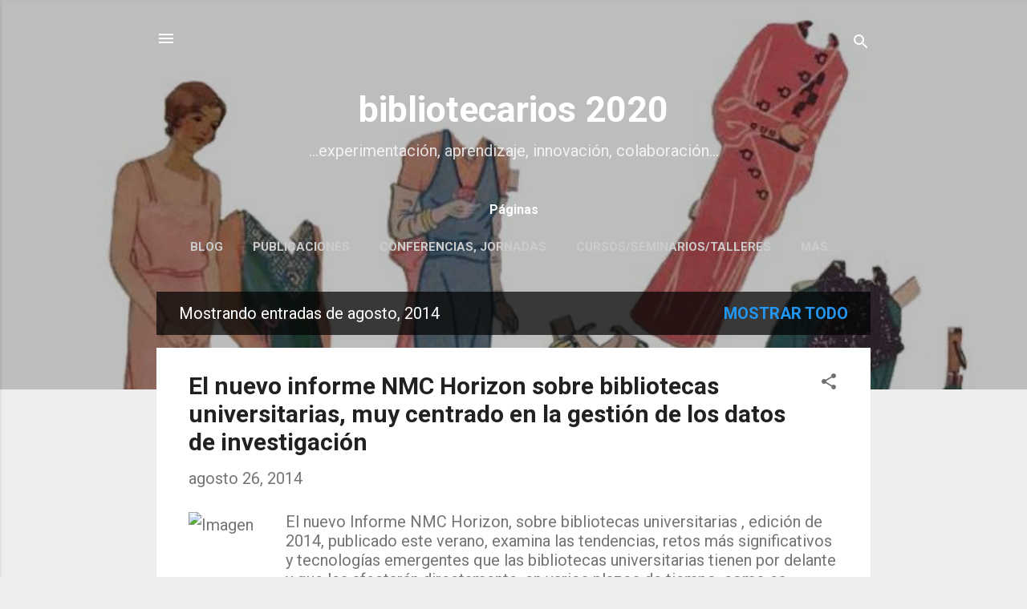

--- FILE ---
content_type: text/html; charset=UTF-8
request_url: http://www.nievesglez.com/2014/08/
body_size: 29346
content:
<!DOCTYPE html>
<html dir='ltr' lang='es'>
<head>
<meta content='width=device-width, initial-scale=1' name='viewport'/>
<title>bibliotecarios 2020</title>
<meta content='text/html; charset=UTF-8' http-equiv='Content-Type'/>
<!-- Chrome, Firefox OS and Opera -->
<meta content='#eeeeee' name='theme-color'/>
<!-- Windows Phone -->
<meta content='#eeeeee' name='msapplication-navbutton-color'/>
<meta content='blogger' name='generator'/>
<link href='http://www.nievesglez.com/favicon.ico' rel='icon' type='image/x-icon'/>
<link href='http://www.nievesglez.com/2014/08/' rel='canonical'/>
<link rel="alternate" type="application/atom+xml" title="bibliotecarios 2020 - Atom" href="http://www.nievesglez.com/feeds/posts/default" />
<link rel="alternate" type="application/rss+xml" title="bibliotecarios 2020 - RSS" href="http://www.nievesglez.com/feeds/posts/default?alt=rss" />
<link rel="service.post" type="application/atom+xml" title="bibliotecarios 2020 - Atom" href="https://www.blogger.com/feeds/34478655/posts/default" />
<!--Can't find substitution for tag [blog.ieCssRetrofitLinks]-->
<meta content='http://www.nievesglez.com/2014/08/' property='og:url'/>
<meta content='bibliotecarios 2020' property='og:title'/>
<meta content='...experimentación, aprendizaje, innovación, colaboración...' property='og:description'/>
<meta content='https://lh3.googleusercontent.com/blogger_img_proxy/AEn0k_uGUkE0K4Lum0uVZ7r2HaFx8xkWUk949L9NmXm7PwW_dglp3wu9QK_qBOGYPvn9Lk7TjS1RrOmDSL2d1fpdnPRdDcUS2eSTPEtuRZg9yUabn91MAhOA0EJMj8aH5Q=w1200-h630-p-k-no-nu' property='og:image'/>
<style type='text/css'>@font-face{font-family:'Roboto';font-style:italic;font-weight:300;font-stretch:100%;font-display:swap;src:url(//fonts.gstatic.com/s/roboto/v50/KFOKCnqEu92Fr1Mu53ZEC9_Vu3r1gIhOszmOClHrs6ljXfMMLt_QuAX-k3Yi128m0kN2.woff2)format('woff2');unicode-range:U+0460-052F,U+1C80-1C8A,U+20B4,U+2DE0-2DFF,U+A640-A69F,U+FE2E-FE2F;}@font-face{font-family:'Roboto';font-style:italic;font-weight:300;font-stretch:100%;font-display:swap;src:url(//fonts.gstatic.com/s/roboto/v50/KFOKCnqEu92Fr1Mu53ZEC9_Vu3r1gIhOszmOClHrs6ljXfMMLt_QuAz-k3Yi128m0kN2.woff2)format('woff2');unicode-range:U+0301,U+0400-045F,U+0490-0491,U+04B0-04B1,U+2116;}@font-face{font-family:'Roboto';font-style:italic;font-weight:300;font-stretch:100%;font-display:swap;src:url(//fonts.gstatic.com/s/roboto/v50/KFOKCnqEu92Fr1Mu53ZEC9_Vu3r1gIhOszmOClHrs6ljXfMMLt_QuAT-k3Yi128m0kN2.woff2)format('woff2');unicode-range:U+1F00-1FFF;}@font-face{font-family:'Roboto';font-style:italic;font-weight:300;font-stretch:100%;font-display:swap;src:url(//fonts.gstatic.com/s/roboto/v50/KFOKCnqEu92Fr1Mu53ZEC9_Vu3r1gIhOszmOClHrs6ljXfMMLt_QuAv-k3Yi128m0kN2.woff2)format('woff2');unicode-range:U+0370-0377,U+037A-037F,U+0384-038A,U+038C,U+038E-03A1,U+03A3-03FF;}@font-face{font-family:'Roboto';font-style:italic;font-weight:300;font-stretch:100%;font-display:swap;src:url(//fonts.gstatic.com/s/roboto/v50/KFOKCnqEu92Fr1Mu53ZEC9_Vu3r1gIhOszmOClHrs6ljXfMMLt_QuHT-k3Yi128m0kN2.woff2)format('woff2');unicode-range:U+0302-0303,U+0305,U+0307-0308,U+0310,U+0312,U+0315,U+031A,U+0326-0327,U+032C,U+032F-0330,U+0332-0333,U+0338,U+033A,U+0346,U+034D,U+0391-03A1,U+03A3-03A9,U+03B1-03C9,U+03D1,U+03D5-03D6,U+03F0-03F1,U+03F4-03F5,U+2016-2017,U+2034-2038,U+203C,U+2040,U+2043,U+2047,U+2050,U+2057,U+205F,U+2070-2071,U+2074-208E,U+2090-209C,U+20D0-20DC,U+20E1,U+20E5-20EF,U+2100-2112,U+2114-2115,U+2117-2121,U+2123-214F,U+2190,U+2192,U+2194-21AE,U+21B0-21E5,U+21F1-21F2,U+21F4-2211,U+2213-2214,U+2216-22FF,U+2308-230B,U+2310,U+2319,U+231C-2321,U+2336-237A,U+237C,U+2395,U+239B-23B7,U+23D0,U+23DC-23E1,U+2474-2475,U+25AF,U+25B3,U+25B7,U+25BD,U+25C1,U+25CA,U+25CC,U+25FB,U+266D-266F,U+27C0-27FF,U+2900-2AFF,U+2B0E-2B11,U+2B30-2B4C,U+2BFE,U+3030,U+FF5B,U+FF5D,U+1D400-1D7FF,U+1EE00-1EEFF;}@font-face{font-family:'Roboto';font-style:italic;font-weight:300;font-stretch:100%;font-display:swap;src:url(//fonts.gstatic.com/s/roboto/v50/KFOKCnqEu92Fr1Mu53ZEC9_Vu3r1gIhOszmOClHrs6ljXfMMLt_QuGb-k3Yi128m0kN2.woff2)format('woff2');unicode-range:U+0001-000C,U+000E-001F,U+007F-009F,U+20DD-20E0,U+20E2-20E4,U+2150-218F,U+2190,U+2192,U+2194-2199,U+21AF,U+21E6-21F0,U+21F3,U+2218-2219,U+2299,U+22C4-22C6,U+2300-243F,U+2440-244A,U+2460-24FF,U+25A0-27BF,U+2800-28FF,U+2921-2922,U+2981,U+29BF,U+29EB,U+2B00-2BFF,U+4DC0-4DFF,U+FFF9-FFFB,U+10140-1018E,U+10190-1019C,U+101A0,U+101D0-101FD,U+102E0-102FB,U+10E60-10E7E,U+1D2C0-1D2D3,U+1D2E0-1D37F,U+1F000-1F0FF,U+1F100-1F1AD,U+1F1E6-1F1FF,U+1F30D-1F30F,U+1F315,U+1F31C,U+1F31E,U+1F320-1F32C,U+1F336,U+1F378,U+1F37D,U+1F382,U+1F393-1F39F,U+1F3A7-1F3A8,U+1F3AC-1F3AF,U+1F3C2,U+1F3C4-1F3C6,U+1F3CA-1F3CE,U+1F3D4-1F3E0,U+1F3ED,U+1F3F1-1F3F3,U+1F3F5-1F3F7,U+1F408,U+1F415,U+1F41F,U+1F426,U+1F43F,U+1F441-1F442,U+1F444,U+1F446-1F449,U+1F44C-1F44E,U+1F453,U+1F46A,U+1F47D,U+1F4A3,U+1F4B0,U+1F4B3,U+1F4B9,U+1F4BB,U+1F4BF,U+1F4C8-1F4CB,U+1F4D6,U+1F4DA,U+1F4DF,U+1F4E3-1F4E6,U+1F4EA-1F4ED,U+1F4F7,U+1F4F9-1F4FB,U+1F4FD-1F4FE,U+1F503,U+1F507-1F50B,U+1F50D,U+1F512-1F513,U+1F53E-1F54A,U+1F54F-1F5FA,U+1F610,U+1F650-1F67F,U+1F687,U+1F68D,U+1F691,U+1F694,U+1F698,U+1F6AD,U+1F6B2,U+1F6B9-1F6BA,U+1F6BC,U+1F6C6-1F6CF,U+1F6D3-1F6D7,U+1F6E0-1F6EA,U+1F6F0-1F6F3,U+1F6F7-1F6FC,U+1F700-1F7FF,U+1F800-1F80B,U+1F810-1F847,U+1F850-1F859,U+1F860-1F887,U+1F890-1F8AD,U+1F8B0-1F8BB,U+1F8C0-1F8C1,U+1F900-1F90B,U+1F93B,U+1F946,U+1F984,U+1F996,U+1F9E9,U+1FA00-1FA6F,U+1FA70-1FA7C,U+1FA80-1FA89,U+1FA8F-1FAC6,U+1FACE-1FADC,U+1FADF-1FAE9,U+1FAF0-1FAF8,U+1FB00-1FBFF;}@font-face{font-family:'Roboto';font-style:italic;font-weight:300;font-stretch:100%;font-display:swap;src:url(//fonts.gstatic.com/s/roboto/v50/KFOKCnqEu92Fr1Mu53ZEC9_Vu3r1gIhOszmOClHrs6ljXfMMLt_QuAf-k3Yi128m0kN2.woff2)format('woff2');unicode-range:U+0102-0103,U+0110-0111,U+0128-0129,U+0168-0169,U+01A0-01A1,U+01AF-01B0,U+0300-0301,U+0303-0304,U+0308-0309,U+0323,U+0329,U+1EA0-1EF9,U+20AB;}@font-face{font-family:'Roboto';font-style:italic;font-weight:300;font-stretch:100%;font-display:swap;src:url(//fonts.gstatic.com/s/roboto/v50/KFOKCnqEu92Fr1Mu53ZEC9_Vu3r1gIhOszmOClHrs6ljXfMMLt_QuAb-k3Yi128m0kN2.woff2)format('woff2');unicode-range:U+0100-02BA,U+02BD-02C5,U+02C7-02CC,U+02CE-02D7,U+02DD-02FF,U+0304,U+0308,U+0329,U+1D00-1DBF,U+1E00-1E9F,U+1EF2-1EFF,U+2020,U+20A0-20AB,U+20AD-20C0,U+2113,U+2C60-2C7F,U+A720-A7FF;}@font-face{font-family:'Roboto';font-style:italic;font-weight:300;font-stretch:100%;font-display:swap;src:url(//fonts.gstatic.com/s/roboto/v50/KFOKCnqEu92Fr1Mu53ZEC9_Vu3r1gIhOszmOClHrs6ljXfMMLt_QuAj-k3Yi128m0g.woff2)format('woff2');unicode-range:U+0000-00FF,U+0131,U+0152-0153,U+02BB-02BC,U+02C6,U+02DA,U+02DC,U+0304,U+0308,U+0329,U+2000-206F,U+20AC,U+2122,U+2191,U+2193,U+2212,U+2215,U+FEFF,U+FFFD;}@font-face{font-family:'Roboto';font-style:normal;font-weight:400;font-stretch:100%;font-display:swap;src:url(//fonts.gstatic.com/s/roboto/v50/KFO7CnqEu92Fr1ME7kSn66aGLdTylUAMa3GUBHMdazTgWw.woff2)format('woff2');unicode-range:U+0460-052F,U+1C80-1C8A,U+20B4,U+2DE0-2DFF,U+A640-A69F,U+FE2E-FE2F;}@font-face{font-family:'Roboto';font-style:normal;font-weight:400;font-stretch:100%;font-display:swap;src:url(//fonts.gstatic.com/s/roboto/v50/KFO7CnqEu92Fr1ME7kSn66aGLdTylUAMa3iUBHMdazTgWw.woff2)format('woff2');unicode-range:U+0301,U+0400-045F,U+0490-0491,U+04B0-04B1,U+2116;}@font-face{font-family:'Roboto';font-style:normal;font-weight:400;font-stretch:100%;font-display:swap;src:url(//fonts.gstatic.com/s/roboto/v50/KFO7CnqEu92Fr1ME7kSn66aGLdTylUAMa3CUBHMdazTgWw.woff2)format('woff2');unicode-range:U+1F00-1FFF;}@font-face{font-family:'Roboto';font-style:normal;font-weight:400;font-stretch:100%;font-display:swap;src:url(//fonts.gstatic.com/s/roboto/v50/KFO7CnqEu92Fr1ME7kSn66aGLdTylUAMa3-UBHMdazTgWw.woff2)format('woff2');unicode-range:U+0370-0377,U+037A-037F,U+0384-038A,U+038C,U+038E-03A1,U+03A3-03FF;}@font-face{font-family:'Roboto';font-style:normal;font-weight:400;font-stretch:100%;font-display:swap;src:url(//fonts.gstatic.com/s/roboto/v50/KFO7CnqEu92Fr1ME7kSn66aGLdTylUAMawCUBHMdazTgWw.woff2)format('woff2');unicode-range:U+0302-0303,U+0305,U+0307-0308,U+0310,U+0312,U+0315,U+031A,U+0326-0327,U+032C,U+032F-0330,U+0332-0333,U+0338,U+033A,U+0346,U+034D,U+0391-03A1,U+03A3-03A9,U+03B1-03C9,U+03D1,U+03D5-03D6,U+03F0-03F1,U+03F4-03F5,U+2016-2017,U+2034-2038,U+203C,U+2040,U+2043,U+2047,U+2050,U+2057,U+205F,U+2070-2071,U+2074-208E,U+2090-209C,U+20D0-20DC,U+20E1,U+20E5-20EF,U+2100-2112,U+2114-2115,U+2117-2121,U+2123-214F,U+2190,U+2192,U+2194-21AE,U+21B0-21E5,U+21F1-21F2,U+21F4-2211,U+2213-2214,U+2216-22FF,U+2308-230B,U+2310,U+2319,U+231C-2321,U+2336-237A,U+237C,U+2395,U+239B-23B7,U+23D0,U+23DC-23E1,U+2474-2475,U+25AF,U+25B3,U+25B7,U+25BD,U+25C1,U+25CA,U+25CC,U+25FB,U+266D-266F,U+27C0-27FF,U+2900-2AFF,U+2B0E-2B11,U+2B30-2B4C,U+2BFE,U+3030,U+FF5B,U+FF5D,U+1D400-1D7FF,U+1EE00-1EEFF;}@font-face{font-family:'Roboto';font-style:normal;font-weight:400;font-stretch:100%;font-display:swap;src:url(//fonts.gstatic.com/s/roboto/v50/KFO7CnqEu92Fr1ME7kSn66aGLdTylUAMaxKUBHMdazTgWw.woff2)format('woff2');unicode-range:U+0001-000C,U+000E-001F,U+007F-009F,U+20DD-20E0,U+20E2-20E4,U+2150-218F,U+2190,U+2192,U+2194-2199,U+21AF,U+21E6-21F0,U+21F3,U+2218-2219,U+2299,U+22C4-22C6,U+2300-243F,U+2440-244A,U+2460-24FF,U+25A0-27BF,U+2800-28FF,U+2921-2922,U+2981,U+29BF,U+29EB,U+2B00-2BFF,U+4DC0-4DFF,U+FFF9-FFFB,U+10140-1018E,U+10190-1019C,U+101A0,U+101D0-101FD,U+102E0-102FB,U+10E60-10E7E,U+1D2C0-1D2D3,U+1D2E0-1D37F,U+1F000-1F0FF,U+1F100-1F1AD,U+1F1E6-1F1FF,U+1F30D-1F30F,U+1F315,U+1F31C,U+1F31E,U+1F320-1F32C,U+1F336,U+1F378,U+1F37D,U+1F382,U+1F393-1F39F,U+1F3A7-1F3A8,U+1F3AC-1F3AF,U+1F3C2,U+1F3C4-1F3C6,U+1F3CA-1F3CE,U+1F3D4-1F3E0,U+1F3ED,U+1F3F1-1F3F3,U+1F3F5-1F3F7,U+1F408,U+1F415,U+1F41F,U+1F426,U+1F43F,U+1F441-1F442,U+1F444,U+1F446-1F449,U+1F44C-1F44E,U+1F453,U+1F46A,U+1F47D,U+1F4A3,U+1F4B0,U+1F4B3,U+1F4B9,U+1F4BB,U+1F4BF,U+1F4C8-1F4CB,U+1F4D6,U+1F4DA,U+1F4DF,U+1F4E3-1F4E6,U+1F4EA-1F4ED,U+1F4F7,U+1F4F9-1F4FB,U+1F4FD-1F4FE,U+1F503,U+1F507-1F50B,U+1F50D,U+1F512-1F513,U+1F53E-1F54A,U+1F54F-1F5FA,U+1F610,U+1F650-1F67F,U+1F687,U+1F68D,U+1F691,U+1F694,U+1F698,U+1F6AD,U+1F6B2,U+1F6B9-1F6BA,U+1F6BC,U+1F6C6-1F6CF,U+1F6D3-1F6D7,U+1F6E0-1F6EA,U+1F6F0-1F6F3,U+1F6F7-1F6FC,U+1F700-1F7FF,U+1F800-1F80B,U+1F810-1F847,U+1F850-1F859,U+1F860-1F887,U+1F890-1F8AD,U+1F8B0-1F8BB,U+1F8C0-1F8C1,U+1F900-1F90B,U+1F93B,U+1F946,U+1F984,U+1F996,U+1F9E9,U+1FA00-1FA6F,U+1FA70-1FA7C,U+1FA80-1FA89,U+1FA8F-1FAC6,U+1FACE-1FADC,U+1FADF-1FAE9,U+1FAF0-1FAF8,U+1FB00-1FBFF;}@font-face{font-family:'Roboto';font-style:normal;font-weight:400;font-stretch:100%;font-display:swap;src:url(//fonts.gstatic.com/s/roboto/v50/KFO7CnqEu92Fr1ME7kSn66aGLdTylUAMa3OUBHMdazTgWw.woff2)format('woff2');unicode-range:U+0102-0103,U+0110-0111,U+0128-0129,U+0168-0169,U+01A0-01A1,U+01AF-01B0,U+0300-0301,U+0303-0304,U+0308-0309,U+0323,U+0329,U+1EA0-1EF9,U+20AB;}@font-face{font-family:'Roboto';font-style:normal;font-weight:400;font-stretch:100%;font-display:swap;src:url(//fonts.gstatic.com/s/roboto/v50/KFO7CnqEu92Fr1ME7kSn66aGLdTylUAMa3KUBHMdazTgWw.woff2)format('woff2');unicode-range:U+0100-02BA,U+02BD-02C5,U+02C7-02CC,U+02CE-02D7,U+02DD-02FF,U+0304,U+0308,U+0329,U+1D00-1DBF,U+1E00-1E9F,U+1EF2-1EFF,U+2020,U+20A0-20AB,U+20AD-20C0,U+2113,U+2C60-2C7F,U+A720-A7FF;}@font-face{font-family:'Roboto';font-style:normal;font-weight:400;font-stretch:100%;font-display:swap;src:url(//fonts.gstatic.com/s/roboto/v50/KFO7CnqEu92Fr1ME7kSn66aGLdTylUAMa3yUBHMdazQ.woff2)format('woff2');unicode-range:U+0000-00FF,U+0131,U+0152-0153,U+02BB-02BC,U+02C6,U+02DA,U+02DC,U+0304,U+0308,U+0329,U+2000-206F,U+20AC,U+2122,U+2191,U+2193,U+2212,U+2215,U+FEFF,U+FFFD;}@font-face{font-family:'Roboto';font-style:normal;font-weight:700;font-stretch:100%;font-display:swap;src:url(//fonts.gstatic.com/s/roboto/v50/KFO7CnqEu92Fr1ME7kSn66aGLdTylUAMa3GUBHMdazTgWw.woff2)format('woff2');unicode-range:U+0460-052F,U+1C80-1C8A,U+20B4,U+2DE0-2DFF,U+A640-A69F,U+FE2E-FE2F;}@font-face{font-family:'Roboto';font-style:normal;font-weight:700;font-stretch:100%;font-display:swap;src:url(//fonts.gstatic.com/s/roboto/v50/KFO7CnqEu92Fr1ME7kSn66aGLdTylUAMa3iUBHMdazTgWw.woff2)format('woff2');unicode-range:U+0301,U+0400-045F,U+0490-0491,U+04B0-04B1,U+2116;}@font-face{font-family:'Roboto';font-style:normal;font-weight:700;font-stretch:100%;font-display:swap;src:url(//fonts.gstatic.com/s/roboto/v50/KFO7CnqEu92Fr1ME7kSn66aGLdTylUAMa3CUBHMdazTgWw.woff2)format('woff2');unicode-range:U+1F00-1FFF;}@font-face{font-family:'Roboto';font-style:normal;font-weight:700;font-stretch:100%;font-display:swap;src:url(//fonts.gstatic.com/s/roboto/v50/KFO7CnqEu92Fr1ME7kSn66aGLdTylUAMa3-UBHMdazTgWw.woff2)format('woff2');unicode-range:U+0370-0377,U+037A-037F,U+0384-038A,U+038C,U+038E-03A1,U+03A3-03FF;}@font-face{font-family:'Roboto';font-style:normal;font-weight:700;font-stretch:100%;font-display:swap;src:url(//fonts.gstatic.com/s/roboto/v50/KFO7CnqEu92Fr1ME7kSn66aGLdTylUAMawCUBHMdazTgWw.woff2)format('woff2');unicode-range:U+0302-0303,U+0305,U+0307-0308,U+0310,U+0312,U+0315,U+031A,U+0326-0327,U+032C,U+032F-0330,U+0332-0333,U+0338,U+033A,U+0346,U+034D,U+0391-03A1,U+03A3-03A9,U+03B1-03C9,U+03D1,U+03D5-03D6,U+03F0-03F1,U+03F4-03F5,U+2016-2017,U+2034-2038,U+203C,U+2040,U+2043,U+2047,U+2050,U+2057,U+205F,U+2070-2071,U+2074-208E,U+2090-209C,U+20D0-20DC,U+20E1,U+20E5-20EF,U+2100-2112,U+2114-2115,U+2117-2121,U+2123-214F,U+2190,U+2192,U+2194-21AE,U+21B0-21E5,U+21F1-21F2,U+21F4-2211,U+2213-2214,U+2216-22FF,U+2308-230B,U+2310,U+2319,U+231C-2321,U+2336-237A,U+237C,U+2395,U+239B-23B7,U+23D0,U+23DC-23E1,U+2474-2475,U+25AF,U+25B3,U+25B7,U+25BD,U+25C1,U+25CA,U+25CC,U+25FB,U+266D-266F,U+27C0-27FF,U+2900-2AFF,U+2B0E-2B11,U+2B30-2B4C,U+2BFE,U+3030,U+FF5B,U+FF5D,U+1D400-1D7FF,U+1EE00-1EEFF;}@font-face{font-family:'Roboto';font-style:normal;font-weight:700;font-stretch:100%;font-display:swap;src:url(//fonts.gstatic.com/s/roboto/v50/KFO7CnqEu92Fr1ME7kSn66aGLdTylUAMaxKUBHMdazTgWw.woff2)format('woff2');unicode-range:U+0001-000C,U+000E-001F,U+007F-009F,U+20DD-20E0,U+20E2-20E4,U+2150-218F,U+2190,U+2192,U+2194-2199,U+21AF,U+21E6-21F0,U+21F3,U+2218-2219,U+2299,U+22C4-22C6,U+2300-243F,U+2440-244A,U+2460-24FF,U+25A0-27BF,U+2800-28FF,U+2921-2922,U+2981,U+29BF,U+29EB,U+2B00-2BFF,U+4DC0-4DFF,U+FFF9-FFFB,U+10140-1018E,U+10190-1019C,U+101A0,U+101D0-101FD,U+102E0-102FB,U+10E60-10E7E,U+1D2C0-1D2D3,U+1D2E0-1D37F,U+1F000-1F0FF,U+1F100-1F1AD,U+1F1E6-1F1FF,U+1F30D-1F30F,U+1F315,U+1F31C,U+1F31E,U+1F320-1F32C,U+1F336,U+1F378,U+1F37D,U+1F382,U+1F393-1F39F,U+1F3A7-1F3A8,U+1F3AC-1F3AF,U+1F3C2,U+1F3C4-1F3C6,U+1F3CA-1F3CE,U+1F3D4-1F3E0,U+1F3ED,U+1F3F1-1F3F3,U+1F3F5-1F3F7,U+1F408,U+1F415,U+1F41F,U+1F426,U+1F43F,U+1F441-1F442,U+1F444,U+1F446-1F449,U+1F44C-1F44E,U+1F453,U+1F46A,U+1F47D,U+1F4A3,U+1F4B0,U+1F4B3,U+1F4B9,U+1F4BB,U+1F4BF,U+1F4C8-1F4CB,U+1F4D6,U+1F4DA,U+1F4DF,U+1F4E3-1F4E6,U+1F4EA-1F4ED,U+1F4F7,U+1F4F9-1F4FB,U+1F4FD-1F4FE,U+1F503,U+1F507-1F50B,U+1F50D,U+1F512-1F513,U+1F53E-1F54A,U+1F54F-1F5FA,U+1F610,U+1F650-1F67F,U+1F687,U+1F68D,U+1F691,U+1F694,U+1F698,U+1F6AD,U+1F6B2,U+1F6B9-1F6BA,U+1F6BC,U+1F6C6-1F6CF,U+1F6D3-1F6D7,U+1F6E0-1F6EA,U+1F6F0-1F6F3,U+1F6F7-1F6FC,U+1F700-1F7FF,U+1F800-1F80B,U+1F810-1F847,U+1F850-1F859,U+1F860-1F887,U+1F890-1F8AD,U+1F8B0-1F8BB,U+1F8C0-1F8C1,U+1F900-1F90B,U+1F93B,U+1F946,U+1F984,U+1F996,U+1F9E9,U+1FA00-1FA6F,U+1FA70-1FA7C,U+1FA80-1FA89,U+1FA8F-1FAC6,U+1FACE-1FADC,U+1FADF-1FAE9,U+1FAF0-1FAF8,U+1FB00-1FBFF;}@font-face{font-family:'Roboto';font-style:normal;font-weight:700;font-stretch:100%;font-display:swap;src:url(//fonts.gstatic.com/s/roboto/v50/KFO7CnqEu92Fr1ME7kSn66aGLdTylUAMa3OUBHMdazTgWw.woff2)format('woff2');unicode-range:U+0102-0103,U+0110-0111,U+0128-0129,U+0168-0169,U+01A0-01A1,U+01AF-01B0,U+0300-0301,U+0303-0304,U+0308-0309,U+0323,U+0329,U+1EA0-1EF9,U+20AB;}@font-face{font-family:'Roboto';font-style:normal;font-weight:700;font-stretch:100%;font-display:swap;src:url(//fonts.gstatic.com/s/roboto/v50/KFO7CnqEu92Fr1ME7kSn66aGLdTylUAMa3KUBHMdazTgWw.woff2)format('woff2');unicode-range:U+0100-02BA,U+02BD-02C5,U+02C7-02CC,U+02CE-02D7,U+02DD-02FF,U+0304,U+0308,U+0329,U+1D00-1DBF,U+1E00-1E9F,U+1EF2-1EFF,U+2020,U+20A0-20AB,U+20AD-20C0,U+2113,U+2C60-2C7F,U+A720-A7FF;}@font-face{font-family:'Roboto';font-style:normal;font-weight:700;font-stretch:100%;font-display:swap;src:url(//fonts.gstatic.com/s/roboto/v50/KFO7CnqEu92Fr1ME7kSn66aGLdTylUAMa3yUBHMdazQ.woff2)format('woff2');unicode-range:U+0000-00FF,U+0131,U+0152-0153,U+02BB-02BC,U+02C6,U+02DA,U+02DC,U+0304,U+0308,U+0329,U+2000-206F,U+20AC,U+2122,U+2191,U+2193,U+2212,U+2215,U+FEFF,U+FFFD;}</style>
<style id='page-skin-1' type='text/css'><!--
/*! normalize.css v3.0.1 | MIT License | git.io/normalize */html{font-family:sans-serif;-ms-text-size-adjust:100%;-webkit-text-size-adjust:100%}body{margin:0}article,aside,details,figcaption,figure,footer,header,hgroup,main,nav,section,summary{display:block}audio,canvas,progress,video{display:inline-block;vertical-align:baseline}audio:not([controls]){display:none;height:0}[hidden],template{display:none}a{background:transparent}a:active,a:hover{outline:0}abbr[title]{border-bottom:1px dotted}b,strong{font-weight:bold}dfn{font-style:italic}h1{font-size:2em;margin:.67em 0}mark{background:#ff0;color:#000}small{font-size:80%}sub,sup{font-size:75%;line-height:0;position:relative;vertical-align:baseline}sup{top:-0.5em}sub{bottom:-0.25em}img{border:0}svg:not(:root){overflow:hidden}figure{margin:1em 40px}hr{-moz-box-sizing:content-box;box-sizing:content-box;height:0}pre{overflow:auto}code,kbd,pre,samp{font-family:monospace,monospace;font-size:1em}button,input,optgroup,select,textarea{color:inherit;font:inherit;margin:0}button{overflow:visible}button,select{text-transform:none}button,html input[type="button"],input[type="reset"],input[type="submit"]{-webkit-appearance:button;cursor:pointer}button[disabled],html input[disabled]{cursor:default}button::-moz-focus-inner,input::-moz-focus-inner{border:0;padding:0}input{line-height:normal}input[type="checkbox"],input[type="radio"]{box-sizing:border-box;padding:0}input[type="number"]::-webkit-inner-spin-button,input[type="number"]::-webkit-outer-spin-button{height:auto}input[type="search"]{-webkit-appearance:textfield;-moz-box-sizing:content-box;-webkit-box-sizing:content-box;box-sizing:content-box}input[type="search"]::-webkit-search-cancel-button,input[type="search"]::-webkit-search-decoration{-webkit-appearance:none}fieldset{border:1px solid #c0c0c0;margin:0 2px;padding:.35em .625em .75em}legend{border:0;padding:0}textarea{overflow:auto}optgroup{font-weight:bold}table{border-collapse:collapse;border-spacing:0}td,th{padding:0}
/*!************************************************
* Blogger Template Style
* Name: Contempo
**************************************************/
body{
overflow-wrap:break-word;
word-break:break-word;
word-wrap:break-word
}
.hidden{
display:none
}
.invisible{
visibility:hidden
}
.container::after,.float-container::after{
clear:both;
content:"";
display:table
}
.clearboth{
clear:both
}
#comments .comment .comment-actions,.subscribe-popup .FollowByEmail .follow-by-email-submit,.widget.Profile .profile-link,.widget.Profile .profile-link.visit-profile{
background:0 0;
border:0;
box-shadow:none;
color:#2196f3;
cursor:pointer;
font-size:14px;
font-weight:700;
outline:0;
text-decoration:none;
text-transform:uppercase;
width:auto
}
.dim-overlay{
background-color:rgba(0,0,0,.54);
height:100vh;
left:0;
position:fixed;
top:0;
width:100%
}
#sharing-dim-overlay{
background-color:transparent
}
input::-ms-clear{
display:none
}
.blogger-logo,.svg-icon-24.blogger-logo{
fill:#ff9800;
opacity:1
}
.loading-spinner-large{
-webkit-animation:mspin-rotate 1.568s infinite linear;
animation:mspin-rotate 1.568s infinite linear;
height:48px;
overflow:hidden;
position:absolute;
width:48px;
z-index:200
}
.loading-spinner-large>div{
-webkit-animation:mspin-revrot 5332ms infinite steps(4);
animation:mspin-revrot 5332ms infinite steps(4)
}
.loading-spinner-large>div>div{
-webkit-animation:mspin-singlecolor-large-film 1333ms infinite steps(81);
animation:mspin-singlecolor-large-film 1333ms infinite steps(81);
background-size:100%;
height:48px;
width:3888px
}
.mspin-black-large>div>div,.mspin-grey_54-large>div>div{
background-image:url(https://www.blogblog.com/indie/mspin_black_large.svg)
}
.mspin-white-large>div>div{
background-image:url(https://www.blogblog.com/indie/mspin_white_large.svg)
}
.mspin-grey_54-large{
opacity:.54
}
@-webkit-keyframes mspin-singlecolor-large-film{
from{
-webkit-transform:translateX(0);
transform:translateX(0)
}
to{
-webkit-transform:translateX(-3888px);
transform:translateX(-3888px)
}
}
@keyframes mspin-singlecolor-large-film{
from{
-webkit-transform:translateX(0);
transform:translateX(0)
}
to{
-webkit-transform:translateX(-3888px);
transform:translateX(-3888px)
}
}
@-webkit-keyframes mspin-rotate{
from{
-webkit-transform:rotate(0);
transform:rotate(0)
}
to{
-webkit-transform:rotate(360deg);
transform:rotate(360deg)
}
}
@keyframes mspin-rotate{
from{
-webkit-transform:rotate(0);
transform:rotate(0)
}
to{
-webkit-transform:rotate(360deg);
transform:rotate(360deg)
}
}
@-webkit-keyframes mspin-revrot{
from{
-webkit-transform:rotate(0);
transform:rotate(0)
}
to{
-webkit-transform:rotate(-360deg);
transform:rotate(-360deg)
}
}
@keyframes mspin-revrot{
from{
-webkit-transform:rotate(0);
transform:rotate(0)
}
to{
-webkit-transform:rotate(-360deg);
transform:rotate(-360deg)
}
}
.skip-navigation{
background-color:#fff;
box-sizing:border-box;
color:#000;
display:block;
height:0;
left:0;
line-height:50px;
overflow:hidden;
padding-top:0;
position:fixed;
text-align:center;
top:0;
-webkit-transition:box-shadow .3s,height .3s,padding-top .3s;
transition:box-shadow .3s,height .3s,padding-top .3s;
width:100%;
z-index:900
}
.skip-navigation:focus{
box-shadow:0 4px 5px 0 rgba(0,0,0,.14),0 1px 10px 0 rgba(0,0,0,.12),0 2px 4px -1px rgba(0,0,0,.2);
height:50px
}
#main{
outline:0
}
.main-heading{
position:absolute;
clip:rect(1px,1px,1px,1px);
padding:0;
border:0;
height:1px;
width:1px;
overflow:hidden
}
.Attribution{
margin-top:1em;
text-align:center
}
.Attribution .blogger img,.Attribution .blogger svg{
vertical-align:bottom
}
.Attribution .blogger img{
margin-right:.5em
}
.Attribution div{
line-height:24px;
margin-top:.5em
}
.Attribution .copyright,.Attribution .image-attribution{
font-size:.7em;
margin-top:1.5em
}
.BLOG_mobile_video_class{
display:none
}
.bg-photo{
background-attachment:scroll!important
}
body .CSS_LIGHTBOX{
z-index:900
}
.extendable .show-less,.extendable .show-more{
border-color:#2196f3;
color:#2196f3;
margin-top:8px
}
.extendable .show-less.hidden,.extendable .show-more.hidden{
display:none
}
.inline-ad{
display:none;
max-width:100%;
overflow:hidden
}
.adsbygoogle{
display:block
}
#cookieChoiceInfo{
bottom:0;
top:auto
}
iframe.b-hbp-video{
border:0
}
.post-body img{
max-width:100%
}
.post-body iframe{
max-width:100%
}
.post-body a[imageanchor="1"]{
display:inline-block
}
.byline{
margin-right:1em
}
.byline:last-child{
margin-right:0
}
.link-copied-dialog{
max-width:520px;
outline:0
}
.link-copied-dialog .modal-dialog-buttons{
margin-top:8px
}
.link-copied-dialog .goog-buttonset-default{
background:0 0;
border:0
}
.link-copied-dialog .goog-buttonset-default:focus{
outline:0
}
.paging-control-container{
margin-bottom:16px
}
.paging-control-container .paging-control{
display:inline-block
}
.paging-control-container .comment-range-text::after,.paging-control-container .paging-control{
color:#2196f3
}
.paging-control-container .comment-range-text,.paging-control-container .paging-control{
margin-right:8px
}
.paging-control-container .comment-range-text::after,.paging-control-container .paging-control::after{
content:"\b7";
cursor:default;
padding-left:8px;
pointer-events:none
}
.paging-control-container .comment-range-text:last-child::after,.paging-control-container .paging-control:last-child::after{
content:none
}
.byline.reactions iframe{
height:20px
}
.b-notification{
color:#000;
background-color:#fff;
border-bottom:solid 1px #000;
box-sizing:border-box;
padding:16px 32px;
text-align:center
}
.b-notification.visible{
-webkit-transition:margin-top .3s cubic-bezier(.4,0,.2,1);
transition:margin-top .3s cubic-bezier(.4,0,.2,1)
}
.b-notification.invisible{
position:absolute
}
.b-notification-close{
position:absolute;
right:8px;
top:8px
}
.no-posts-message{
line-height:40px;
text-align:center
}
@media screen and (max-width:800px){
body.item-view .post-body a[imageanchor="1"][style*="float: left;"],body.item-view .post-body a[imageanchor="1"][style*="float: right;"]{
float:none!important;
clear:none!important
}
body.item-view .post-body a[imageanchor="1"] img{
display:block;
height:auto;
margin:0 auto
}
body.item-view .post-body>.separator:first-child>a[imageanchor="1"]:first-child{
margin-top:20px
}
.post-body a[imageanchor]{
display:block
}
body.item-view .post-body a[imageanchor="1"]{
margin-left:0!important;
margin-right:0!important
}
body.item-view .post-body a[imageanchor="1"]+a[imageanchor="1"]{
margin-top:16px
}
}
.item-control{
display:none
}
#comments{
border-top:1px dashed rgba(0,0,0,.54);
margin-top:20px;
padding:20px
}
#comments .comment-thread ol{
margin:0;
padding-left:0;
padding-left:0
}
#comments .comment .comment-replybox-single,#comments .comment-thread .comment-replies{
margin-left:60px
}
#comments .comment-thread .thread-count{
display:none
}
#comments .comment{
list-style-type:none;
padding:0 0 30px;
position:relative
}
#comments .comment .comment{
padding-bottom:8px
}
.comment .avatar-image-container{
position:absolute
}
.comment .avatar-image-container img{
border-radius:50%
}
.avatar-image-container svg,.comment .avatar-image-container .avatar-icon{
border-radius:50%;
border:solid 1px #707070;
box-sizing:border-box;
fill:#707070;
height:35px;
margin:0;
padding:7px;
width:35px
}
.comment .comment-block{
margin-top:10px;
margin-left:60px;
padding-bottom:0
}
#comments .comment-author-header-wrapper{
margin-left:40px
}
#comments .comment .thread-expanded .comment-block{
padding-bottom:20px
}
#comments .comment .comment-header .user,#comments .comment .comment-header .user a{
color:#212121;
font-style:normal;
font-weight:700
}
#comments .comment .comment-actions{
bottom:0;
margin-bottom:15px;
position:absolute
}
#comments .comment .comment-actions>*{
margin-right:8px
}
#comments .comment .comment-header .datetime{
bottom:0;
color:rgba(33,33,33,.54);
display:inline-block;
font-size:13px;
font-style:italic;
margin-left:8px
}
#comments .comment .comment-footer .comment-timestamp a,#comments .comment .comment-header .datetime a{
color:rgba(33,33,33,.54)
}
#comments .comment .comment-content,.comment .comment-body{
margin-top:12px;
word-break:break-word
}
.comment-body{
margin-bottom:12px
}
#comments.embed[data-num-comments="0"]{
border:0;
margin-top:0;
padding-top:0
}
#comments.embed[data-num-comments="0"] #comment-post-message,#comments.embed[data-num-comments="0"] div.comment-form>p,#comments.embed[data-num-comments="0"] p.comment-footer{
display:none
}
#comment-editor-src{
display:none
}
.comments .comments-content .loadmore.loaded{
max-height:0;
opacity:0;
overflow:hidden
}
.extendable .remaining-items{
height:0;
overflow:hidden;
-webkit-transition:height .3s cubic-bezier(.4,0,.2,1);
transition:height .3s cubic-bezier(.4,0,.2,1)
}
.extendable .remaining-items.expanded{
height:auto
}
.svg-icon-24,.svg-icon-24-button{
cursor:pointer;
height:24px;
width:24px;
min-width:24px
}
.touch-icon{
margin:-12px;
padding:12px
}
.touch-icon:active,.touch-icon:focus{
background-color:rgba(153,153,153,.4);
border-radius:50%
}
svg:not(:root).touch-icon{
overflow:visible
}
html[dir=rtl] .rtl-reversible-icon{
-webkit-transform:scaleX(-1);
-ms-transform:scaleX(-1);
transform:scaleX(-1)
}
.svg-icon-24-button,.touch-icon-button{
background:0 0;
border:0;
margin:0;
outline:0;
padding:0
}
.touch-icon-button .touch-icon:active,.touch-icon-button .touch-icon:focus{
background-color:transparent
}
.touch-icon-button:active .touch-icon,.touch-icon-button:focus .touch-icon{
background-color:rgba(153,153,153,.4);
border-radius:50%
}
.Profile .default-avatar-wrapper .avatar-icon{
border-radius:50%;
border:solid 1px #707070;
box-sizing:border-box;
fill:#707070;
margin:0
}
.Profile .individual .default-avatar-wrapper .avatar-icon{
padding:25px
}
.Profile .individual .avatar-icon,.Profile .individual .profile-img{
height:120px;
width:120px
}
.Profile .team .default-avatar-wrapper .avatar-icon{
padding:8px
}
.Profile .team .avatar-icon,.Profile .team .default-avatar-wrapper,.Profile .team .profile-img{
height:40px;
width:40px
}
.snippet-container{
margin:0;
position:relative;
overflow:hidden
}
.snippet-fade{
bottom:0;
box-sizing:border-box;
position:absolute;
width:96px
}
.snippet-fade{
right:0
}
.snippet-fade:after{
content:"\2026"
}
.snippet-fade:after{
float:right
}
.post-bottom{
-webkit-box-align:center;
-webkit-align-items:center;
-ms-flex-align:center;
align-items:center;
display:-webkit-box;
display:-webkit-flex;
display:-ms-flexbox;
display:flex;
-webkit-flex-wrap:wrap;
-ms-flex-wrap:wrap;
flex-wrap:wrap
}
.post-footer{
-webkit-box-flex:1;
-webkit-flex:1 1 auto;
-ms-flex:1 1 auto;
flex:1 1 auto;
-webkit-flex-wrap:wrap;
-ms-flex-wrap:wrap;
flex-wrap:wrap;
-webkit-box-ordinal-group:2;
-webkit-order:1;
-ms-flex-order:1;
order:1
}
.post-footer>*{
-webkit-box-flex:0;
-webkit-flex:0 1 auto;
-ms-flex:0 1 auto;
flex:0 1 auto
}
.post-footer .byline:last-child{
margin-right:1em
}
.jump-link{
-webkit-box-flex:0;
-webkit-flex:0 0 auto;
-ms-flex:0 0 auto;
flex:0 0 auto;
-webkit-box-ordinal-group:3;
-webkit-order:2;
-ms-flex-order:2;
order:2
}
.centered-top-container.sticky{
left:0;
position:fixed;
right:0;
top:0;
width:auto;
z-index:50;
-webkit-transition-property:opacity,-webkit-transform;
transition-property:opacity,-webkit-transform;
transition-property:transform,opacity;
transition-property:transform,opacity,-webkit-transform;
-webkit-transition-duration:.2s;
transition-duration:.2s;
-webkit-transition-timing-function:cubic-bezier(.4,0,.2,1);
transition-timing-function:cubic-bezier(.4,0,.2,1)
}
.centered-top-placeholder{
display:none
}
.collapsed-header .centered-top-placeholder{
display:block
}
.centered-top-container .Header .replaced h1,.centered-top-placeholder .Header .replaced h1{
display:none
}
.centered-top-container.sticky .Header .replaced h1{
display:block
}
.centered-top-container.sticky .Header .header-widget{
background:0 0
}
.centered-top-container.sticky .Header .header-image-wrapper{
display:none
}
.centered-top-container img,.centered-top-placeholder img{
max-width:100%
}
.collapsible{
-webkit-transition:height .3s cubic-bezier(.4,0,.2,1);
transition:height .3s cubic-bezier(.4,0,.2,1)
}
.collapsible,.collapsible>summary{
display:block;
overflow:hidden
}
.collapsible>:not(summary){
display:none
}
.collapsible[open]>:not(summary){
display:block
}
.collapsible:focus,.collapsible>summary:focus{
outline:0
}
.collapsible>summary{
cursor:pointer;
display:block;
padding:0
}
.collapsible:focus>summary,.collapsible>summary:focus{
background-color:transparent
}
.collapsible>summary::-webkit-details-marker{
display:none
}
.collapsible-title{
-webkit-box-align:center;
-webkit-align-items:center;
-ms-flex-align:center;
align-items:center;
display:-webkit-box;
display:-webkit-flex;
display:-ms-flexbox;
display:flex
}
.collapsible-title .title{
-webkit-box-flex:1;
-webkit-flex:1 1 auto;
-ms-flex:1 1 auto;
flex:1 1 auto;
-webkit-box-ordinal-group:1;
-webkit-order:0;
-ms-flex-order:0;
order:0;
overflow:hidden;
text-overflow:ellipsis;
white-space:nowrap
}
.collapsible-title .chevron-down,.collapsible[open] .collapsible-title .chevron-up{
display:block
}
.collapsible-title .chevron-up,.collapsible[open] .collapsible-title .chevron-down{
display:none
}
.flat-button{
cursor:pointer;
display:inline-block;
font-weight:700;
text-transform:uppercase;
border-radius:2px;
padding:8px;
margin:-8px
}
.flat-icon-button{
background:0 0;
border:0;
margin:0;
outline:0;
padding:0;
margin:-12px;
padding:12px;
cursor:pointer;
box-sizing:content-box;
display:inline-block;
line-height:0
}
.flat-icon-button,.flat-icon-button .splash-wrapper{
border-radius:50%
}
.flat-icon-button .splash.animate{
-webkit-animation-duration:.3s;
animation-duration:.3s
}
.overflowable-container{
max-height:52px;
overflow:hidden;
position:relative
}
.overflow-button{
cursor:pointer
}
#overflowable-dim-overlay{
background:0 0
}
.overflow-popup{
box-shadow:0 2px 2px 0 rgba(0,0,0,.14),0 3px 1px -2px rgba(0,0,0,.2),0 1px 5px 0 rgba(0,0,0,.12);
background-color:#ffffff;
left:0;
max-width:calc(100% - 32px);
position:absolute;
top:0;
visibility:hidden;
z-index:101
}
.overflow-popup ul{
list-style:none
}
.overflow-popup .tabs li,.overflow-popup li{
display:block;
height:auto
}
.overflow-popup .tabs li{
padding-left:0;
padding-right:0
}
.overflow-button.hidden,.overflow-popup .tabs li.hidden,.overflow-popup li.hidden{
display:none
}
.pill-button{
background:0 0;
border:1px solid;
border-radius:12px;
cursor:pointer;
display:inline-block;
padding:4px 16px;
text-transform:uppercase
}
.ripple{
position:relative
}
.ripple>*{
z-index:1
}
.splash-wrapper{
bottom:0;
left:0;
overflow:hidden;
pointer-events:none;
position:absolute;
right:0;
top:0;
z-index:0
}
.splash{
background:#ccc;
border-radius:100%;
display:block;
opacity:.6;
position:absolute;
-webkit-transform:scale(0);
-ms-transform:scale(0);
transform:scale(0)
}
.splash.animate{
-webkit-animation:ripple-effect .4s linear;
animation:ripple-effect .4s linear
}
@-webkit-keyframes ripple-effect{
100%{
opacity:0;
-webkit-transform:scale(2.5);
transform:scale(2.5)
}
}
@keyframes ripple-effect{
100%{
opacity:0;
-webkit-transform:scale(2.5);
transform:scale(2.5)
}
}
.search{
display:-webkit-box;
display:-webkit-flex;
display:-ms-flexbox;
display:flex;
line-height:24px;
width:24px
}
.search.focused{
width:100%
}
.search.focused .section{
width:100%
}
.search form{
z-index:101
}
.search h3{
display:none
}
.search form{
display:-webkit-box;
display:-webkit-flex;
display:-ms-flexbox;
display:flex;
-webkit-box-flex:1;
-webkit-flex:1 0 0;
-ms-flex:1 0 0px;
flex:1 0 0;
border-bottom:solid 1px transparent;
padding-bottom:8px
}
.search form>*{
display:none
}
.search.focused form>*{
display:block
}
.search .search-input label{
display:none
}
.centered-top-placeholder.cloned .search form{
z-index:30
}
.search.focused form{
border-color:#ffffff;
position:relative;
width:auto
}
.collapsed-header .centered-top-container .search.focused form{
border-bottom-color:transparent
}
.search-expand{
-webkit-box-flex:0;
-webkit-flex:0 0 auto;
-ms-flex:0 0 auto;
flex:0 0 auto
}
.search-expand-text{
display:none
}
.search-close{
display:inline;
vertical-align:middle
}
.search-input{
-webkit-box-flex:1;
-webkit-flex:1 0 1px;
-ms-flex:1 0 1px;
flex:1 0 1px
}
.search-input input{
background:0 0;
border:0;
box-sizing:border-box;
color:#ffffff;
display:inline-block;
outline:0;
width:calc(100% - 48px)
}
.search-input input.no-cursor{
color:transparent;
text-shadow:0 0 0 #ffffff
}
.collapsed-header .centered-top-container .search-action,.collapsed-header .centered-top-container .search-input input{
color:#212121
}
.collapsed-header .centered-top-container .search-input input.no-cursor{
color:transparent;
text-shadow:0 0 0 #212121
}
.collapsed-header .centered-top-container .search-input input.no-cursor:focus,.search-input input.no-cursor:focus{
outline:0
}
.search-focused>*{
visibility:hidden
}
.search-focused .search,.search-focused .search-icon{
visibility:visible
}
.search.focused .search-action{
display:block
}
.search.focused .search-action:disabled{
opacity:.3
}
.widget.Sharing .sharing-button{
display:none
}
.widget.Sharing .sharing-buttons li{
padding:0
}
.widget.Sharing .sharing-buttons li span{
display:none
}
.post-share-buttons{
position:relative
}
.centered-bottom .share-buttons .svg-icon-24,.share-buttons .svg-icon-24{
fill:#212121
}
.sharing-open.touch-icon-button:active .touch-icon,.sharing-open.touch-icon-button:focus .touch-icon{
background-color:transparent
}
.share-buttons{
background-color:#ffffff;
border-radius:2px;
box-shadow:0 2px 2px 0 rgba(0,0,0,.14),0 3px 1px -2px rgba(0,0,0,.2),0 1px 5px 0 rgba(0,0,0,.12);
color:#212121;
list-style:none;
margin:0;
padding:8px 0;
position:absolute;
top:-11px;
min-width:200px;
z-index:101
}
.share-buttons.hidden{
display:none
}
.sharing-button{
background:0 0;
border:0;
margin:0;
outline:0;
padding:0;
cursor:pointer
}
.share-buttons li{
margin:0;
height:48px
}
.share-buttons li:last-child{
margin-bottom:0
}
.share-buttons li .sharing-platform-button{
box-sizing:border-box;
cursor:pointer;
display:block;
height:100%;
margin-bottom:0;
padding:0 16px;
position:relative;
width:100%
}
.share-buttons li .sharing-platform-button:focus,.share-buttons li .sharing-platform-button:hover{
background-color:rgba(128,128,128,.1);
outline:0
}
.share-buttons li svg[class*=" sharing-"],.share-buttons li svg[class^=sharing-]{
position:absolute;
top:10px
}
.share-buttons li span.sharing-platform-button{
position:relative;
top:0
}
.share-buttons li .platform-sharing-text{
display:block;
font-size:16px;
line-height:48px;
white-space:nowrap
}
.share-buttons li .platform-sharing-text{
margin-left:56px
}
.sidebar-container{
background-color:#ffffff;
max-width:284px;
overflow-y:auto;
-webkit-transition-property:-webkit-transform;
transition-property:-webkit-transform;
transition-property:transform;
transition-property:transform,-webkit-transform;
-webkit-transition-duration:.3s;
transition-duration:.3s;
-webkit-transition-timing-function:cubic-bezier(0,0,.2,1);
transition-timing-function:cubic-bezier(0,0,.2,1);
width:284px;
z-index:101;
-webkit-overflow-scrolling:touch
}
.sidebar-container .navigation{
line-height:0;
padding:16px
}
.sidebar-container .sidebar-back{
cursor:pointer
}
.sidebar-container .widget{
background:0 0;
margin:0 16px;
padding:16px 0
}
.sidebar-container .widget .title{
color:#212121;
margin:0
}
.sidebar-container .widget ul{
list-style:none;
margin:0;
padding:0
}
.sidebar-container .widget ul ul{
margin-left:1em
}
.sidebar-container .widget li{
font-size:16px;
line-height:normal
}
.sidebar-container .widget+.widget{
border-top:1px dashed #cccccc
}
.BlogArchive li{
margin:16px 0
}
.BlogArchive li:last-child{
margin-bottom:0
}
.Label li a{
display:inline-block
}
.BlogArchive .post-count,.Label .label-count{
float:right;
margin-left:.25em
}
.BlogArchive .post-count::before,.Label .label-count::before{
content:"("
}
.BlogArchive .post-count::after,.Label .label-count::after{
content:")"
}
.widget.Translate .skiptranslate>div{
display:block!important
}
.widget.Profile .profile-link{
display:-webkit-box;
display:-webkit-flex;
display:-ms-flexbox;
display:flex
}
.widget.Profile .team-member .default-avatar-wrapper,.widget.Profile .team-member .profile-img{
-webkit-box-flex:0;
-webkit-flex:0 0 auto;
-ms-flex:0 0 auto;
flex:0 0 auto;
margin-right:1em
}
.widget.Profile .individual .profile-link{
-webkit-box-orient:vertical;
-webkit-box-direction:normal;
-webkit-flex-direction:column;
-ms-flex-direction:column;
flex-direction:column
}
.widget.Profile .team .profile-link .profile-name{
-webkit-align-self:center;
-ms-flex-item-align:center;
align-self:center;
display:block;
-webkit-box-flex:1;
-webkit-flex:1 1 auto;
-ms-flex:1 1 auto;
flex:1 1 auto
}
.dim-overlay{
background-color:rgba(0,0,0,.54);
z-index:100
}
body.sidebar-visible{
overflow-y:hidden
}
@media screen and (max-width:1439px){
.sidebar-container{
bottom:0;
position:fixed;
top:0;
left:0;
right:auto
}
.sidebar-container.sidebar-invisible{
-webkit-transition-timing-function:cubic-bezier(.4,0,.6,1);
transition-timing-function:cubic-bezier(.4,0,.6,1);
-webkit-transform:translateX(-284px);
-ms-transform:translateX(-284px);
transform:translateX(-284px)
}
}
@media screen and (min-width:1440px){
.sidebar-container{
position:absolute;
top:0;
left:0;
right:auto
}
.sidebar-container .navigation{
display:none
}
}
.dialog{
box-shadow:0 2px 2px 0 rgba(0,0,0,.14),0 3px 1px -2px rgba(0,0,0,.2),0 1px 5px 0 rgba(0,0,0,.12);
background:#ffffff;
box-sizing:border-box;
color:#757575;
padding:30px;
position:fixed;
text-align:center;
width:calc(100% - 24px);
z-index:101
}
.dialog input[type=email],.dialog input[type=text]{
background-color:transparent;
border:0;
border-bottom:solid 1px rgba(117,117,117,.12);
color:#757575;
display:block;
font-family:Roboto, sans-serif;
font-size:16px;
line-height:24px;
margin:auto;
padding-bottom:7px;
outline:0;
text-align:center;
width:100%
}
.dialog input[type=email]::-webkit-input-placeholder,.dialog input[type=text]::-webkit-input-placeholder{
color:#757575
}
.dialog input[type=email]::-moz-placeholder,.dialog input[type=text]::-moz-placeholder{
color:#757575
}
.dialog input[type=email]:-ms-input-placeholder,.dialog input[type=text]:-ms-input-placeholder{
color:#757575
}
.dialog input[type=email]::-ms-input-placeholder,.dialog input[type=text]::-ms-input-placeholder{
color:#757575
}
.dialog input[type=email]::placeholder,.dialog input[type=text]::placeholder{
color:#757575
}
.dialog input[type=email]:focus,.dialog input[type=text]:focus{
border-bottom:solid 2px #2196f3;
padding-bottom:6px
}
.dialog input.no-cursor{
color:transparent;
text-shadow:0 0 0 #757575
}
.dialog input.no-cursor:focus{
outline:0
}
.dialog input.no-cursor:focus{
outline:0
}
.dialog input[type=submit]{
font-family:Roboto, sans-serif
}
.dialog .goog-buttonset-default{
color:#2196f3
}
.subscribe-popup{
max-width:364px
}
.subscribe-popup h3{
color:#212121;
font-size:1.8em;
margin-top:0
}
.subscribe-popup .FollowByEmail h3{
display:none
}
.subscribe-popup .FollowByEmail .follow-by-email-submit{
color:#2196f3;
display:inline-block;
margin:0 auto;
margin-top:24px;
width:auto;
white-space:normal
}
.subscribe-popup .FollowByEmail .follow-by-email-submit:disabled{
cursor:default;
opacity:.3
}
@media (max-width:800px){
.blog-name div.widget.Subscribe{
margin-bottom:16px
}
body.item-view .blog-name div.widget.Subscribe{
margin:8px auto 16px auto;
width:100%
}
}
.tabs{
list-style:none
}
.tabs li{
display:inline-block
}
.tabs li a{
cursor:pointer;
display:inline-block;
font-weight:700;
text-transform:uppercase;
padding:12px 8px
}
.tabs .selected{
border-bottom:4px solid #ffffff
}
.tabs .selected a{
color:#ffffff
}
body#layout .bg-photo,body#layout .bg-photo-overlay{
display:none
}
body#layout .page_body{
padding:0;
position:relative;
top:0
}
body#layout .page{
display:inline-block;
left:inherit;
position:relative;
vertical-align:top;
width:540px
}
body#layout .centered{
max-width:954px
}
body#layout .navigation{
display:none
}
body#layout .sidebar-container{
display:inline-block;
width:40%
}
body#layout .hamburger-menu,body#layout .search{
display:none
}
.centered-top-container .svg-icon-24,body.collapsed-header .centered-top-placeholder .svg-icon-24{
fill:#ffffff
}
.sidebar-container .svg-icon-24{
fill:#707070
}
.centered-bottom .svg-icon-24,body.collapsed-header .centered-top-container .svg-icon-24{
fill:#707070
}
.centered-bottom .share-buttons .svg-icon-24,.share-buttons .svg-icon-24{
fill:#212121
}
body{
background-color:#eeeeee;
color:#757575;
font:normal normal 20px Roboto, sans-serif;
margin:0;
min-height:100vh
}
img{
max-width:100%
}
h3{
color:#757575;
font-size:16px
}
a{
text-decoration:none;
color:#2196f3
}
a:visited{
color:#2196f3
}
a:hover{
color:#2196f3
}
blockquote{
color:#444444;
font:italic 300 15px Roboto, sans-serif;
font-size:x-large;
text-align:center
}
.pill-button{
font-size:12px
}
.bg-photo-container{
height:486px;
overflow:hidden;
position:absolute;
width:100%;
z-index:1
}
.bg-photo{
background:#eeeeee url(http://3.bp.blogspot.com/-e1oZbzxsMbc/We9lbYfsCdI/AAAAAAAAmpw/IKhAZmzlQqgqc92l_zvs8igswtYvWtHqACK4BGAYYCw/s0/Imagen%2Brecortables.jpg) repeat scroll top left;
background-attachment:scroll;
background-size:cover;
-webkit-filter:blur(0px);
filter:blur(0px);
height:calc(100% + 2 * 0px);
left:0px;
position:absolute;
top:0px;
width:calc(100% + 2 * 0px)
}
.bg-photo-overlay{
background:rgba(0,0,0,.26);
background-size:cover;
height:486px;
position:absolute;
width:100%;
z-index:2
}
.hamburger-menu{
float:left;
margin-top:0
}
.sticky .hamburger-menu{
float:none;
position:absolute
}
.search{
border-bottom:solid 1px rgba(255, 255, 255, 0);
float:right;
position:relative;
-webkit-transition-property:width;
transition-property:width;
-webkit-transition-duration:.5s;
transition-duration:.5s;
-webkit-transition-timing-function:cubic-bezier(.4,0,.2,1);
transition-timing-function:cubic-bezier(.4,0,.2,1);
z-index:101
}
.search .dim-overlay{
background-color:transparent
}
.search form{
height:36px;
-webkit-transition-property:border-color;
transition-property:border-color;
-webkit-transition-delay:.5s;
transition-delay:.5s;
-webkit-transition-duration:.2s;
transition-duration:.2s;
-webkit-transition-timing-function:cubic-bezier(.4,0,.2,1);
transition-timing-function:cubic-bezier(.4,0,.2,1)
}
.search.focused{
width:calc(100% - 48px)
}
.search.focused form{
display:-webkit-box;
display:-webkit-flex;
display:-ms-flexbox;
display:flex;
-webkit-box-flex:1;
-webkit-flex:1 0 1px;
-ms-flex:1 0 1px;
flex:1 0 1px;
border-color:#ffffff;
margin-left:-24px;
padding-left:36px;
position:relative;
width:auto
}
.item-view .search,.sticky .search{
right:0;
float:none;
margin-left:0;
position:absolute
}
.item-view .search.focused,.sticky .search.focused{
width:calc(100% - 50px)
}
.item-view .search.focused form,.sticky .search.focused form{
border-bottom-color:#757575
}
.centered-top-placeholder.cloned .search form{
z-index:30
}
.search_button{
-webkit-box-flex:0;
-webkit-flex:0 0 24px;
-ms-flex:0 0 24px;
flex:0 0 24px;
-webkit-box-orient:vertical;
-webkit-box-direction:normal;
-webkit-flex-direction:column;
-ms-flex-direction:column;
flex-direction:column
}
.search_button svg{
margin-top:0
}
.search-input{
height:48px
}
.search-input input{
display:block;
color:#757575;
font:16px Roboto, sans-serif;
height:48px;
line-height:48px;
padding:0;
width:100%
}
.search-input input::-webkit-input-placeholder{
color:rgba(255, 255, 255, 0.3);
opacity:.3
}
.search-input input::-moz-placeholder{
color:rgba(255, 255, 255, 0.3);
opacity:.3
}
.search-input input:-ms-input-placeholder{
color:rgba(255, 255, 255, 0.3);
opacity:.3
}
.search-input input::-ms-input-placeholder{
color:rgba(255, 255, 255, 0.3);
opacity:.3
}
.search-input input::placeholder{
color:rgba(255, 255, 255, 0.3);
opacity:.3
}
.search-action{
background:0 0;
border:0;
color:#ffffff;
cursor:pointer;
display:none;
height:48px;
margin-top:0
}
.sticky .search-action{
color:#757575
}
.search.focused .search-action{
display:block
}
.search.focused .search-action:disabled{
opacity:.3
}
.page_body{
position:relative;
z-index:20
}
.page_body .widget{
margin-bottom:16px
}
.page_body .centered{
box-sizing:border-box;
display:-webkit-box;
display:-webkit-flex;
display:-ms-flexbox;
display:flex;
-webkit-box-orient:vertical;
-webkit-box-direction:normal;
-webkit-flex-direction:column;
-ms-flex-direction:column;
flex-direction:column;
margin:0 auto;
max-width:922px;
min-height:100vh;
padding:24px 0
}
.page_body .centered>*{
-webkit-box-flex:0;
-webkit-flex:0 0 auto;
-ms-flex:0 0 auto;
flex:0 0 auto
}
.page_body .centered>#footer{
margin-top:auto
}
.blog-name{
margin:24px 0 16px 0
}
.item-view .blog-name,.sticky .blog-name{
box-sizing:border-box;
margin-left:36px;
min-height:48px;
opacity:1;
padding-top:12px
}
.blog-name .subscribe-section-container{
margin-bottom:32px;
text-align:center;
-webkit-transition-property:opacity;
transition-property:opacity;
-webkit-transition-duration:.5s;
transition-duration:.5s
}
.item-view .blog-name .subscribe-section-container,.sticky .blog-name .subscribe-section-container{
margin:0 0 8px 0
}
.blog-name .PageList{
margin-top:16px;
padding-top:8px;
text-align:center
}
.blog-name .PageList .overflowable-contents{
width:100%
}
.blog-name .PageList h3.title{
color:#ffffff;
margin:8px auto;
text-align:center;
width:100%
}
.centered-top-container .blog-name{
-webkit-transition-property:opacity;
transition-property:opacity;
-webkit-transition-duration:.5s;
transition-duration:.5s
}
.item-view .return_link{
margin-bottom:12px;
margin-top:12px;
position:absolute
}
.item-view .blog-name{
display:-webkit-box;
display:-webkit-flex;
display:-ms-flexbox;
display:flex;
-webkit-flex-wrap:wrap;
-ms-flex-wrap:wrap;
flex-wrap:wrap;
margin:0 48px 27px 48px
}
.item-view .subscribe-section-container{
-webkit-box-flex:0;
-webkit-flex:0 0 auto;
-ms-flex:0 0 auto;
flex:0 0 auto
}
.item-view #header,.item-view .Header{
margin-bottom:5px;
margin-right:15px
}
.item-view .sticky .Header{
margin-bottom:0
}
.item-view .Header p{
margin:10px 0 0 0;
text-align:left
}
.item-view .post-share-buttons-bottom{
margin-right:16px
}
.sticky{
background:#ffffff;
box-shadow:0 0 20px 0 rgba(0,0,0,.7);
box-sizing:border-box;
margin-left:0
}
.sticky #header{
margin-bottom:8px;
margin-right:8px
}
.sticky .centered-top{
margin:4px auto;
max-width:890px;
min-height:48px
}
.sticky .blog-name{
display:-webkit-box;
display:-webkit-flex;
display:-ms-flexbox;
display:flex;
margin:0 48px
}
.sticky .blog-name #header{
-webkit-box-flex:0;
-webkit-flex:0 1 auto;
-ms-flex:0 1 auto;
flex:0 1 auto;
-webkit-box-ordinal-group:2;
-webkit-order:1;
-ms-flex-order:1;
order:1;
overflow:hidden
}
.sticky .blog-name .subscribe-section-container{
-webkit-box-flex:0;
-webkit-flex:0 0 auto;
-ms-flex:0 0 auto;
flex:0 0 auto;
-webkit-box-ordinal-group:3;
-webkit-order:2;
-ms-flex-order:2;
order:2
}
.sticky .Header h1{
overflow:hidden;
text-overflow:ellipsis;
white-space:nowrap;
margin-right:-10px;
margin-bottom:-10px;
padding-right:10px;
padding-bottom:10px
}
.sticky .Header p{
display:none
}
.sticky .PageList{
display:none
}
.search-focused>*{
visibility:visible
}
.search-focused .hamburger-menu{
visibility:visible
}
.item-view .search-focused .blog-name,.sticky .search-focused .blog-name{
opacity:0
}
.centered-bottom,.centered-top-container,.centered-top-placeholder{
padding:0 16px
}
.centered-top{
position:relative
}
.item-view .centered-top.search-focused .subscribe-section-container,.sticky .centered-top.search-focused .subscribe-section-container{
opacity:0
}
.page_body.has-vertical-ads .centered .centered-bottom{
display:inline-block;
width:calc(100% - 176px)
}
.Header h1{
color:#ffffff;
font:bold 45px Roboto, sans-serif;
line-height:normal;
margin:0 0 13px 0;
text-align:center;
width:100%
}
.Header h1 a,.Header h1 a:hover,.Header h1 a:visited{
color:#ffffff
}
.item-view .Header h1,.sticky .Header h1{
font-size:24px;
line-height:24px;
margin:0;
text-align:left
}
.sticky .Header h1{
color:#757575
}
.sticky .Header h1 a,.sticky .Header h1 a:hover,.sticky .Header h1 a:visited{
color:#757575
}
.Header p{
color:#ffffff;
margin:0 0 13px 0;
opacity:.8;
text-align:center
}
.widget .title{
line-height:28px
}
.BlogArchive li{
font-size:16px
}
.BlogArchive .post-count{
color:#757575
}
#page_body .FeaturedPost,.Blog .blog-posts .post-outer-container{
background:#ffffff;
min-height:40px;
padding:30px 40px;
width:auto
}
.Blog .blog-posts .post-outer-container:last-child{
margin-bottom:0
}
.Blog .blog-posts .post-outer-container .post-outer{
border:0;
position:relative;
padding-bottom:.25em
}
.post-outer-container{
margin-bottom:16px
}
.post:first-child{
margin-top:0
}
.post .thumb{
float:left;
height:20%;
width:20%
}
.post-share-buttons-bottom,.post-share-buttons-top{
float:right
}
.post-share-buttons-bottom{
margin-right:24px
}
.post-footer,.post-header{
clear:left;
color:rgba(0, 0, 0, 0.54);
margin:0;
width:inherit
}
.blog-pager{
text-align:center
}
.blog-pager a{
color:#2196f3
}
.blog-pager a:visited{
color:#2196f3
}
.blog-pager a:hover{
color:#2196f3
}
.post-title{
font:bold 22px Roboto, sans-serif;
float:left;
margin:0 0 8px 0;
max-width:calc(100% - 48px)
}
.post-title a{
font:bold 30px Roboto, sans-serif
}
.post-title,.post-title a,.post-title a:hover,.post-title a:visited{
color:#212121
}
.post-body{
color:#757575;
font:normal normal 20px Roboto, sans-serif;
line-height:1.6em;
margin:1.5em 0 2em 0;
display:block
}
.post-body img{
height:inherit
}
.post-body .snippet-thumbnail{
float:left;
margin:0;
margin-right:2em;
max-height:128px;
max-width:128px
}
.post-body .snippet-thumbnail img{
max-width:100%
}
.main .FeaturedPost .widget-content{
border:0;
position:relative;
padding-bottom:.25em
}
.FeaturedPost img{
margin-top:2em
}
.FeaturedPost .snippet-container{
margin:2em 0
}
.FeaturedPost .snippet-container p{
margin:0
}
.FeaturedPost .snippet-thumbnail{
float:none;
height:auto;
margin-bottom:2em;
margin-right:0;
overflow:hidden;
max-height:calc(600px + 2em);
max-width:100%;
text-align:center;
width:100%
}
.FeaturedPost .snippet-thumbnail img{
max-width:100%;
width:100%
}
.byline{
color:rgba(0, 0, 0, 0.54);
display:inline-block;
line-height:24px;
margin-top:8px;
vertical-align:top
}
.byline.post-author:first-child{
margin-right:0
}
.byline.reactions .reactions-label{
line-height:22px;
vertical-align:top
}
.byline.post-share-buttons{
position:relative;
display:inline-block;
margin-top:0;
width:100%
}
.byline.post-share-buttons .sharing{
float:right
}
.flat-button.ripple:hover{
background-color:rgba(33,150,243,.12)
}
.flat-button.ripple .splash{
background-color:rgba(33,150,243,.4)
}
a.timestamp-link,a:active.timestamp-link,a:visited.timestamp-link{
color:inherit;
font:inherit;
text-decoration:inherit
}
.post-share-buttons{
margin-left:0
}
.clear-sharing{
min-height:24px
}
.comment-link{
color:#2196f3;
position:relative
}
.comment-link .num_comments{
margin-left:8px;
vertical-align:top
}
#comment-holder .continue{
display:none
}
#comment-editor{
margin-bottom:20px;
margin-top:20px
}
#comments .comment-form h4,#comments h3.title{
position:absolute;
clip:rect(1px,1px,1px,1px);
padding:0;
border:0;
height:1px;
width:1px;
overflow:hidden
}
.post-filter-message{
background-color:rgba(0,0,0,.7);
color:#fff;
display:table;
margin-bottom:16px;
width:100%
}
.post-filter-message div{
display:table-cell;
padding:15px 28px
}
.post-filter-message div:last-child{
padding-left:0;
text-align:right
}
.post-filter-message a{
white-space:nowrap
}
.post-filter-message .search-label,.post-filter-message .search-query{
font-weight:700;
color:#2196f3
}
#blog-pager{
margin:2em 0
}
#blog-pager a{
color:#2196f3;
font-size:14px
}
.subscribe-button{
border-color:#ffffff;
color:#ffffff
}
.sticky .subscribe-button{
border-color:#757575;
color:#757575
}
.tabs{
margin:0 auto;
padding:0
}
.tabs li{
margin:0 8px;
vertical-align:top
}
.tabs .overflow-button a,.tabs li a{
color:#cccccc;
font:700 normal 15px Roboto, sans-serif;
line-height:24px
}
.tabs .overflow-button a{
padding:12px 8px
}
.overflow-popup .tabs li{
text-align:left
}
.overflow-popup li a{
color:#757575;
display:block;
padding:8px 20px
}
.overflow-popup li.selected a{
color:#212121
}
a.report_abuse{
font-weight:400
}
.Label li,.Label span.label-size,.byline.post-labels a{
background-color:#f7f7f7;
border:1px solid #f7f7f7;
border-radius:15px;
display:inline-block;
margin:4px 4px 4px 0;
padding:3px 8px
}
.Label a,.byline.post-labels a{
color:rgba(0,0,0,0.54)
}
.Label ul{
list-style:none;
padding:0
}
.PopularPosts{
background-color:#eeeeee;
padding:30px 40px
}
.PopularPosts .item-content{
color:#757575;
margin-top:24px
}
.PopularPosts a,.PopularPosts a:hover,.PopularPosts a:visited{
color:#2196f3
}
.PopularPosts .post-title,.PopularPosts .post-title a,.PopularPosts .post-title a:hover,.PopularPosts .post-title a:visited{
color:#212121;
font-size:18px;
font-weight:700;
line-height:24px
}
.PopularPosts,.PopularPosts h3.title a{
color:#757575;
font:normal normal 20px Roboto, sans-serif
}
.main .PopularPosts{
padding:16px 40px
}
.PopularPosts h3.title{
font-size:14px;
margin:0
}
.PopularPosts h3.post-title{
margin-bottom:0
}
.PopularPosts .byline{
color:rgba(0, 0, 0, 0.54)
}
.PopularPosts .jump-link{
float:right;
margin-top:16px
}
.PopularPosts .post-header .byline{
font-size:.9em;
font-style:italic;
margin-top:6px
}
.PopularPosts ul{
list-style:none;
padding:0;
margin:0
}
.PopularPosts .post{
padding:20px 0
}
.PopularPosts .post+.post{
border-top:1px dashed #cccccc
}
.PopularPosts .item-thumbnail{
float:left;
margin-right:32px
}
.PopularPosts .item-thumbnail img{
height:88px;
padding:0;
width:88px
}
.inline-ad{
margin-bottom:16px
}
.desktop-ad .inline-ad{
display:block
}
.adsbygoogle{
overflow:hidden
}
.vertical-ad-container{
float:right;
margin-right:16px;
width:128px
}
.vertical-ad-container .AdSense+.AdSense{
margin-top:16px
}
.inline-ad-placeholder,.vertical-ad-placeholder{
background:#ffffff;
border:1px solid #000;
opacity:.9;
vertical-align:middle;
text-align:center
}
.inline-ad-placeholder span,.vertical-ad-placeholder span{
margin-top:290px;
display:block;
text-transform:uppercase;
font-weight:700;
color:#212121
}
.vertical-ad-placeholder{
height:600px
}
.vertical-ad-placeholder span{
margin-top:290px;
padding:0 40px
}
.inline-ad-placeholder{
height:90px
}
.inline-ad-placeholder span{
margin-top:36px
}
.Attribution{
color:#757575
}
.Attribution a,.Attribution a:hover,.Attribution a:visited{
color:#2196f3
}
.Attribution svg{
fill:#707070
}
.sidebar-container{
box-shadow:1px 1px 3px rgba(0,0,0,.1)
}
.sidebar-container,.sidebar-container .sidebar_bottom{
background-color:#ffffff
}
.sidebar-container .navigation,.sidebar-container .sidebar_top_wrapper{
background-color:#ffffff
}
.sidebar-container .sidebar_top{
overflow:auto
}
.sidebar-container .sidebar_bottom{
width:100%;
padding-top:16px
}
.sidebar-container .widget:first-child{
padding-top:0
}
.sidebar_top .widget.Profile{
padding-bottom:16px
}
.widget.Profile{
margin:0;
width:100%
}
.widget.Profile h2{
display:none
}
.widget.Profile h3.title{
color:rgba(0,0,0,0.52);
margin:16px 32px
}
.widget.Profile .individual{
text-align:center
}
.widget.Profile .individual .profile-link{
padding:1em
}
.widget.Profile .individual .default-avatar-wrapper .avatar-icon{
margin:auto
}
.widget.Profile .team{
margin-bottom:32px;
margin-left:32px;
margin-right:32px
}
.widget.Profile ul{
list-style:none;
padding:0
}
.widget.Profile li{
margin:10px 0
}
.widget.Profile .profile-img{
border-radius:50%;
float:none
}
.widget.Profile .profile-link{
color:#212121;
font-size:.9em;
margin-bottom:1em;
opacity:.87;
overflow:hidden
}
.widget.Profile .profile-link.visit-profile{
border-style:solid;
border-width:1px;
border-radius:12px;
cursor:pointer;
font-size:12px;
font-weight:400;
padding:5px 20px;
display:inline-block;
line-height:normal
}
.widget.Profile dd{
color:rgba(0, 0, 0, 0.54);
margin:0 16px
}
.widget.Profile location{
margin-bottom:1em
}
.widget.Profile .profile-textblock{
font-size:14px;
line-height:24px;
position:relative
}
body.sidebar-visible .page_body{
overflow-y:scroll
}
body.sidebar-visible .bg-photo-container{
overflow-y:scroll
}
@media screen and (min-width:1440px){
.sidebar-container{
margin-top:486px;
min-height:calc(100% - 486px);
overflow:visible;
z-index:32
}
.sidebar-container .sidebar_top_wrapper{
background-color:#f7f7f7;
height:486px;
margin-top:-486px
}
.sidebar-container .sidebar_top{
display:-webkit-box;
display:-webkit-flex;
display:-ms-flexbox;
display:flex;
height:486px;
-webkit-box-orient:horizontal;
-webkit-box-direction:normal;
-webkit-flex-direction:row;
-ms-flex-direction:row;
flex-direction:row;
max-height:486px
}
.sidebar-container .sidebar_bottom{
max-width:284px;
width:284px
}
body.collapsed-header .sidebar-container{
z-index:15
}
.sidebar-container .sidebar_top:empty{
display:none
}
.sidebar-container .sidebar_top>:only-child{
-webkit-box-flex:0;
-webkit-flex:0 0 auto;
-ms-flex:0 0 auto;
flex:0 0 auto;
-webkit-align-self:center;
-ms-flex-item-align:center;
align-self:center;
width:100%
}
.sidebar_top_wrapper.no-items{
display:none
}
}
.post-snippet.snippet-container{
max-height:120px
}
.post-snippet .snippet-item{
line-height:24px
}
.post-snippet .snippet-fade{
background:-webkit-linear-gradient(left,#ffffff 0,#ffffff 20%,rgba(255, 255, 255, 0) 100%);
background:linear-gradient(to left,#ffffff 0,#ffffff 20%,rgba(255, 255, 255, 0) 100%);
color:#757575;
height:24px
}
.popular-posts-snippet.snippet-container{
max-height:72px
}
.popular-posts-snippet .snippet-item{
line-height:24px
}
.PopularPosts .popular-posts-snippet .snippet-fade{
color:#757575;
height:24px
}
.main .popular-posts-snippet .snippet-fade{
background:-webkit-linear-gradient(left,#eeeeee 0,#eeeeee 20%,rgba(238, 238, 238, 0) 100%);
background:linear-gradient(to left,#eeeeee 0,#eeeeee 20%,rgba(238, 238, 238, 0) 100%)
}
.sidebar_bottom .popular-posts-snippet .snippet-fade{
background:-webkit-linear-gradient(left,#ffffff 0,#ffffff 20%,rgba(255, 255, 255, 0) 100%);
background:linear-gradient(to left,#ffffff 0,#ffffff 20%,rgba(255, 255, 255, 0) 100%)
}
.profile-snippet.snippet-container{
max-height:192px
}
.has-location .profile-snippet.snippet-container{
max-height:144px
}
.profile-snippet .snippet-item{
line-height:24px
}
.profile-snippet .snippet-fade{
background:-webkit-linear-gradient(left,#ffffff 0,#ffffff 20%,rgba(255, 255, 255, 0) 100%);
background:linear-gradient(to left,#ffffff 0,#ffffff 20%,rgba(255, 255, 255, 0) 100%);
color:rgba(0, 0, 0, 0.54);
height:24px
}
@media screen and (min-width:1440px){
.profile-snippet .snippet-fade{
background:-webkit-linear-gradient(left,#f7f7f7 0,#f7f7f7 20%,rgba(247, 247, 247, 0) 100%);
background:linear-gradient(to left,#f7f7f7 0,#f7f7f7 20%,rgba(247, 247, 247, 0) 100%)
}
}
@media screen and (max-width:800px){
.blog-name{
margin-top:0
}
body.item-view .blog-name{
margin:0 48px
}
.centered-bottom{
padding:8px
}
body.item-view .centered-bottom{
padding:0
}
.page_body .centered{
padding:10px 0
}
body.item-view #header,body.item-view .widget.Header{
margin-right:0
}
body.collapsed-header .centered-top-container .blog-name{
display:block
}
body.collapsed-header .centered-top-container .widget.Header h1{
text-align:center
}
.widget.Header header{
padding:0
}
.widget.Header h1{
font-size:24px;
line-height:24px;
margin-bottom:13px
}
body.item-view .widget.Header h1{
text-align:center
}
body.item-view .widget.Header p{
text-align:center
}
.blog-name .widget.PageList{
padding:0
}
body.item-view .centered-top{
margin-bottom:5px
}
.search-action,.search-input{
margin-bottom:-8px
}
.search form{
margin-bottom:8px
}
body.item-view .subscribe-section-container{
margin:5px 0 0 0;
width:100%
}
#page_body.section div.widget.FeaturedPost,div.widget.PopularPosts{
padding:16px
}
div.widget.Blog .blog-posts .post-outer-container{
padding:16px
}
div.widget.Blog .blog-posts .post-outer-container .post-outer{
padding:0
}
.post:first-child{
margin:0
}
.post-body .snippet-thumbnail{
margin:0 3vw 3vw 0
}
.post-body .snippet-thumbnail img{
height:20vw;
width:20vw;
max-height:128px;
max-width:128px
}
div.widget.PopularPosts div.item-thumbnail{
margin:0 3vw 3vw 0
}
div.widget.PopularPosts div.item-thumbnail img{
height:20vw;
width:20vw;
max-height:88px;
max-width:88px
}
.post-title{
line-height:1
}
.post-title,.post-title a{
font-size:20px
}
#page_body.section div.widget.FeaturedPost h3 a{
font-size:22px
}
.mobile-ad .inline-ad{
display:block
}
.page_body.has-vertical-ads .vertical-ad-container,.page_body.has-vertical-ads .vertical-ad-container ins{
display:none
}
.page_body.has-vertical-ads .centered .centered-bottom,.page_body.has-vertical-ads .centered .centered-top{
display:block;
width:auto
}
div.post-filter-message div{
padding:8px 16px
}
}
@media screen and (min-width:1440px){
body{
position:relative
}
body.item-view .blog-name{
margin-left:48px
}
.page_body{
margin-left:284px
}
.search{
margin-left:0
}
.search.focused{
width:100%
}
.sticky{
padding-left:284px
}
.hamburger-menu{
display:none
}
body.collapsed-header .page_body .centered-top-container{
padding-left:284px;
padding-right:0;
width:100%
}
body.collapsed-header .centered-top-container .search.focused{
width:100%
}
body.collapsed-header .centered-top-container .blog-name{
margin-left:0
}
body.collapsed-header.item-view .centered-top-container .search.focused{
width:calc(100% - 50px)
}
body.collapsed-header.item-view .centered-top-container .blog-name{
margin-left:40px
}
}

--></style>
<style id='template-skin-1' type='text/css'><!--
body#layout .hidden,
body#layout .invisible {
display: inherit;
}
body#layout .navigation {
display: none;
}
body#layout .page,
body#layout .sidebar_top,
body#layout .sidebar_bottom {
display: inline-block;
left: inherit;
position: relative;
vertical-align: top;
}
body#layout .page {
float: right;
margin-left: 20px;
width: 55%;
}
body#layout .sidebar-container {
float: right;
width: 40%;
}
body#layout .hamburger-menu {
display: none;
}
--></style>
<style>
    .bg-photo {background-image:url(http\:\/\/3.bp.blogspot.com\/-e1oZbzxsMbc\/We9lbYfsCdI\/AAAAAAAAmpw\/IKhAZmzlQqgqc92l_zvs8igswtYvWtHqACK4BGAYYCw\/s0\/Imagen%2Brecortables.jpg);}
    
@media (max-width: 480px) { .bg-photo {background-image:url(http\:\/\/3.bp.blogspot.com\/-e1oZbzxsMbc\/We9lbYfsCdI\/AAAAAAAAmpw\/IKhAZmzlQqgqc92l_zvs8igswtYvWtHqACK4BGAYYCw\/w480\/Imagen%2Brecortables.jpg);}}
@media (max-width: 640px) and (min-width: 481px) { .bg-photo {background-image:url(http\:\/\/3.bp.blogspot.com\/-e1oZbzxsMbc\/We9lbYfsCdI\/AAAAAAAAmpw\/IKhAZmzlQqgqc92l_zvs8igswtYvWtHqACK4BGAYYCw\/w640\/Imagen%2Brecortables.jpg);}}
@media (max-width: 800px) and (min-width: 641px) { .bg-photo {background-image:url(http\:\/\/3.bp.blogspot.com\/-e1oZbzxsMbc\/We9lbYfsCdI\/AAAAAAAAmpw\/IKhAZmzlQqgqc92l_zvs8igswtYvWtHqACK4BGAYYCw\/w800\/Imagen%2Brecortables.jpg);}}
@media (max-width: 1200px) and (min-width: 801px) { .bg-photo {background-image:url(http\:\/\/3.bp.blogspot.com\/-e1oZbzxsMbc\/We9lbYfsCdI\/AAAAAAAAmpw\/IKhAZmzlQqgqc92l_zvs8igswtYvWtHqACK4BGAYYCw\/w1200\/Imagen%2Brecortables.jpg);}}
/* Last tag covers anything over one higher than the previous max-size cap. */
@media (min-width: 1201px) { .bg-photo {background-image:url(http\:\/\/3.bp.blogspot.com\/-e1oZbzxsMbc\/We9lbYfsCdI\/AAAAAAAAmpw\/IKhAZmzlQqgqc92l_zvs8igswtYvWtHqACK4BGAYYCw\/w1600\/Imagen%2Brecortables.jpg);}}
  </style>
<script async='async' src='https://www.gstatic.com/external_hosted/clipboardjs/clipboard.min.js'></script>
<meta name='google-adsense-platform-account' content='ca-host-pub-1556223355139109'/>
<meta name='google-adsense-platform-domain' content='blogspot.com'/>

</head>
<body class='archive-view version-1-3-3 variant-indie_light'>
<a class='skip-navigation' href='#main' tabindex='0'>
Ir al contenido principal
</a>
<div class='page'>
<div class='bg-photo-overlay'></div>
<div class='bg-photo-container'>
<div class='bg-photo'></div>
</div>
<div class='page_body'>
<div class='centered'>
<div class='centered-top-placeholder'></div>
<header class='centered-top-container' role='banner'>
<div class='centered-top'>
<button class='svg-icon-24-button hamburger-menu flat-icon-button ripple'>
<svg class='svg-icon-24'>
<use xlink:href='/responsive/sprite_v1_6.css.svg#ic_menu_black_24dp' xmlns:xlink='http://www.w3.org/1999/xlink'></use>
</svg>
</button>
<div class='search'>
<button aria-label='Buscar' class='search-expand touch-icon-button'>
<div class='flat-icon-button ripple'>
<svg class='svg-icon-24 search-expand-icon'>
<use xlink:href='/responsive/sprite_v1_6.css.svg#ic_search_black_24dp' xmlns:xlink='http://www.w3.org/1999/xlink'></use>
</svg>
</div>
</button>
<div class='section' id='search_top' name='Search (Top)'><div class='widget BlogSearch' data-version='2' id='BlogSearch1'>
<h3 class='title'>
Buscar este blog
</h3>
<div class='widget-content' role='search'>
<form action='http://www.nievesglez.com/search' target='_top'>
<div class='search-input'>
<input aria-label='Buscar este blog' autocomplete='off' name='q' placeholder='Buscar este blog' value=''/>
</div>
<input class='search-action flat-button' type='submit' value='Buscar'/>
</form>
</div>
</div></div>
</div>
<div class='clearboth'></div>
<div class='blog-name container'>
<div class='container section' id='header' name='Cabecera'><div class='widget Header' data-version='2' id='Header1'>
<div class='header-widget'>
<div>
<h1>
<a href='http://www.nievesglez.com/'>
bibliotecarios 2020
</a>
</h1>
</div>
<p>
...experimentación, aprendizaje, innovación, colaboración...
</p>
</div>
</div></div>
<nav role='navigation'>
<div class='clearboth section' id='page_list_top' name='Lista de páginas (arriba)'><div class='widget PageList' data-version='2' id='PageList1'>
<h3 class='title'>
Páginas
</h3>
<div class='widget-content'>
<div class='overflowable-container'>
<div class='overflowable-contents'>
<div class='container'>
<ul class='tabs'>
<li class='overflowable-item'>
<a href='http://www.nievesglez.com/'>Blog</a>
</li>
<li class='overflowable-item'>
<a href='http://www.nievesglez.com/p/publicaciones.html'>Publicaciones</a>
</li>
<li class='overflowable-item'>
<a href='http://www.nievesglez.com/p/ponencias.html'>Conferencias, jornadas</a>
</li>
<li class='overflowable-item'>
<a href='http://www.nievesglez.com/p/cursosseminariostalleres.html'>Cursos/Seminarios/Talleres</a>
</li>
<li class='overflowable-item'>
<a href='http://www.nievesglez.com/p/entrevistas.html'>Entrevistas/Reseñas</a>
</li>
<li class='overflowable-item'>
<a href='http://www.nievesglez.com/p/acerca-de-mi.html'>Mi yo social </a>
</li>
<li class='overflowable-item'>
<a href='http://www.nievesglez.com/p/experiencia-profesionalacademica.html'>Actividad profesional/académica</a>
</li>
<li class='overflowable-item'>
<a href='http://www.nievesglez.com/p/grupos-de-investigacion-y-estancias.html'>Grupos de investigación, convenios y estancias</a>
</li>
</ul>
</div>
</div>
<div class='overflow-button hidden'>
<a>Más&hellip;</a>
</div>
</div>
</div>
</div></div>
</nav>
</div>
</div>
</header>
<div>
<div class='vertical-ad-container no-items section' id='ads' name='Anuncios'>
</div>
<main class='centered-bottom' id='main' role='main' tabindex='-1'>
<h2 class='main-heading'>Entradas</h2>
<div class='post-filter-message'>
<div>
Mostrando entradas de agosto, 2014
</div>
<div>
<a class='flat-button ripple' href='http://www.nievesglez.com/'>
Mostrar todo
</a>
</div>
</div>
<div class='main section' id='page_body' name='Cuerpo de la página'>
<div class='widget Blog' data-version='2' id='Blog1'>
<div class='blog-posts hfeed container'>
<article class='post-outer-container'>
<div class='post-outer'>
<div class='post'>
<script type='application/ld+json'>{
  "@context": "http://schema.org",
  "@type": "BlogPosting",
  "mainEntityOfPage": {
    "@type": "WebPage",
    "@id": "http://www.nievesglez.com/2014/08/el-nuevo-informe-nmc-horizon-sobre.html"
  },
  "headline": "El nuevo informe NMC Horizon sobre bibliotecas universitarias, muy centrado en la gestión de los datos de investigación","description": "El nuevo Informe NMC Horizon, sobre bibliotecas universitarias , edición de 2014, publicado este verano, examina las tendencias, retos más...","datePublished": "2014-08-26T13:50:00+02:00",
  "dateModified": "2014-09-30T18:40:42+02:00","image": {
    "@type": "ImageObject","url": "https://lh3.googleusercontent.com/blogger_img_proxy/AEn0k_uGUkE0K4Lum0uVZ7r2HaFx8xkWUk949L9NmXm7PwW_dglp3wu9QK_qBOGYPvn9Lk7TjS1RrOmDSL2d1fpdnPRdDcUS2eSTPEtuRZg9yUabn91MAhOA0EJMj8aH5Q=w1200-h630-p-k-no-nu",
    "height": 630,
    "width": 1200},"publisher": {
    "@type": "Organization",
    "name": "Blogger",
    "logo": {
      "@type": "ImageObject",
      "url": "https://blogger.googleusercontent.com/img/b/U2hvZWJveA/AVvXsEgfMvYAhAbdHksiBA24JKmb2Tav6K0GviwztID3Cq4VpV96HaJfy0viIu8z1SSw_G9n5FQHZWSRao61M3e58ImahqBtr7LiOUS6m_w59IvDYwjmMcbq3fKW4JSbacqkbxTo8B90dWp0Cese92xfLMPe_tg11g/h60/",
      "width": 206,
      "height": 60
    }
  },"author": {
    "@type": "Person",
    "name": "Nievesglez"
  }
}</script>
<a name='3343545881621955081'></a>
<h3 class='post-title entry-title'>
<a href='http://www.nievesglez.com/2014/08/el-nuevo-informe-nmc-horizon-sobre.html'>El nuevo informe NMC Horizon sobre bibliotecas universitarias, muy centrado en la gestión de los datos de investigación</a>
</h3>
<div class='post-share-buttons post-share-buttons-top'>
<div class='byline post-share-buttons goog-inline-block'>
<div aria-owns='sharing-popup-Blog1-byline-3343545881621955081' class='sharing' data-title='El nuevo informe NMC Horizon sobre bibliotecas universitarias, muy centrado en la gestión de los datos de investigación'>
<button aria-controls='sharing-popup-Blog1-byline-3343545881621955081' aria-label='Compartir' class='sharing-button touch-icon-button' id='sharing-button-Blog1-byline-3343545881621955081' role='button'>
<div class='flat-icon-button ripple'>
<svg class='svg-icon-24'>
<use xlink:href='/responsive/sprite_v1_6.css.svg#ic_share_black_24dp' xmlns:xlink='http://www.w3.org/1999/xlink'></use>
</svg>
</div>
</button>
<div class='share-buttons-container'>
<ul aria-hidden='true' aria-label='Compartir' class='share-buttons hidden' id='sharing-popup-Blog1-byline-3343545881621955081' role='menu'>
<li>
<span aria-label='Obtener enlace' class='sharing-platform-button sharing-element-link' data-href='https://www.blogger.com/share-post.g?blogID=34478655&postID=3343545881621955081&target=' data-url='http://www.nievesglez.com/2014/08/el-nuevo-informe-nmc-horizon-sobre.html' role='menuitem' tabindex='-1' title='Obtener enlace'>
<svg class='svg-icon-24 touch-icon sharing-link'>
<use xlink:href='/responsive/sprite_v1_6.css.svg#ic_24_link_dark' xmlns:xlink='http://www.w3.org/1999/xlink'></use>
</svg>
<span class='platform-sharing-text'>Obtener enlace</span>
</span>
</li>
<li>
<span aria-label='Compartir en Facebook' class='sharing-platform-button sharing-element-facebook' data-href='https://www.blogger.com/share-post.g?blogID=34478655&postID=3343545881621955081&target=facebook' data-url='http://www.nievesglez.com/2014/08/el-nuevo-informe-nmc-horizon-sobre.html' role='menuitem' tabindex='-1' title='Compartir en Facebook'>
<svg class='svg-icon-24 touch-icon sharing-facebook'>
<use xlink:href='/responsive/sprite_v1_6.css.svg#ic_24_facebook_dark' xmlns:xlink='http://www.w3.org/1999/xlink'></use>
</svg>
<span class='platform-sharing-text'>Facebook</span>
</span>
</li>
<li>
<span aria-label='Compartir en X' class='sharing-platform-button sharing-element-twitter' data-href='https://www.blogger.com/share-post.g?blogID=34478655&postID=3343545881621955081&target=twitter' data-url='http://www.nievesglez.com/2014/08/el-nuevo-informe-nmc-horizon-sobre.html' role='menuitem' tabindex='-1' title='Compartir en X'>
<svg class='svg-icon-24 touch-icon sharing-twitter'>
<use xlink:href='/responsive/sprite_v1_6.css.svg#ic_24_twitter_dark' xmlns:xlink='http://www.w3.org/1999/xlink'></use>
</svg>
<span class='platform-sharing-text'>X</span>
</span>
</li>
<li>
<span aria-label='Compartir en Pinterest' class='sharing-platform-button sharing-element-pinterest' data-href='https://www.blogger.com/share-post.g?blogID=34478655&postID=3343545881621955081&target=pinterest' data-url='http://www.nievesglez.com/2014/08/el-nuevo-informe-nmc-horizon-sobre.html' role='menuitem' tabindex='-1' title='Compartir en Pinterest'>
<svg class='svg-icon-24 touch-icon sharing-pinterest'>
<use xlink:href='/responsive/sprite_v1_6.css.svg#ic_24_pinterest_dark' xmlns:xlink='http://www.w3.org/1999/xlink'></use>
</svg>
<span class='platform-sharing-text'>Pinterest</span>
</span>
</li>
<li>
<span aria-label='Correo electrónico' class='sharing-platform-button sharing-element-email' data-href='https://www.blogger.com/share-post.g?blogID=34478655&postID=3343545881621955081&target=email' data-url='http://www.nievesglez.com/2014/08/el-nuevo-informe-nmc-horizon-sobre.html' role='menuitem' tabindex='-1' title='Correo electrónico'>
<svg class='svg-icon-24 touch-icon sharing-email'>
<use xlink:href='/responsive/sprite_v1_6.css.svg#ic_24_email_dark' xmlns:xlink='http://www.w3.org/1999/xlink'></use>
</svg>
<span class='platform-sharing-text'>Correo electrónico</span>
</span>
</li>
<li aria-hidden='true' class='hidden'>
<span aria-label='Compartir en otras aplicaciones' class='sharing-platform-button sharing-element-other' data-url='http://www.nievesglez.com/2014/08/el-nuevo-informe-nmc-horizon-sobre.html' role='menuitem' tabindex='-1' title='Compartir en otras aplicaciones'>
<svg class='svg-icon-24 touch-icon sharing-sharingOther'>
<use xlink:href='/responsive/sprite_v1_6.css.svg#ic_more_horiz_black_24dp' xmlns:xlink='http://www.w3.org/1999/xlink'></use>
</svg>
<span class='platform-sharing-text'>Otras aplicaciones</span>
</span>
</li>
</ul>
</div>
</div>
</div>
</div>
<div class='post-header'>
<div class='post-header-line-1'>
<span class='byline post-timestamp'>
<meta content='http://www.nievesglez.com/2014/08/el-nuevo-informe-nmc-horizon-sobre.html'/>
<a class='timestamp-link' href='http://www.nievesglez.com/2014/08/el-nuevo-informe-nmc-horizon-sobre.html' rel='bookmark' title='permanent link'>
<time class='published' datetime='2014-08-26T13:50:00+02:00' title='2014-08-26T13:50:00+02:00'>
agosto 26, 2014
</time>
</a>
</span>
</div>
</div>
<div class='container post-body entry-content' id='post-snippet-3343545881621955081'>
<div class='snippet-thumbnail'>
<img alt='Imagen' sizes='(max-width: 800px) 20vw, 128px' src='https://lh3.googleusercontent.com/blogger_img_proxy/AEn0k_uGUkE0K4Lum0uVZ7r2HaFx8xkWUk949L9NmXm7PwW_dglp3wu9QK_qBOGYPvn9Lk7TjS1RrOmDSL2d1fpdnPRdDcUS2eSTPEtuRZg9yUabn91MAhOA0EJMj8aH5Q' srcset='https://lh3.googleusercontent.com/blogger_img_proxy/AEn0k_uGUkE0K4Lum0uVZ7r2HaFx8xkWUk949L9NmXm7PwW_dglp3wu9QK_qBOGYPvn9Lk7TjS1RrOmDSL2d1fpdnPRdDcUS2eSTPEtuRZg9yUabn91MAhOA0EJMj8aH5Q=w32-h32-p-k-no-nu 32w, https://lh3.googleusercontent.com/blogger_img_proxy/AEn0k_uGUkE0K4Lum0uVZ7r2HaFx8xkWUk949L9NmXm7PwW_dglp3wu9QK_qBOGYPvn9Lk7TjS1RrOmDSL2d1fpdnPRdDcUS2eSTPEtuRZg9yUabn91MAhOA0EJMj8aH5Q=w64-h64-p-k-no-nu 64w, https://lh3.googleusercontent.com/blogger_img_proxy/AEn0k_uGUkE0K4Lum0uVZ7r2HaFx8xkWUk949L9NmXm7PwW_dglp3wu9QK_qBOGYPvn9Lk7TjS1RrOmDSL2d1fpdnPRdDcUS2eSTPEtuRZg9yUabn91MAhOA0EJMj8aH5Q=w128-h128-p-k-no-nu 128w, https://lh3.googleusercontent.com/blogger_img_proxy/AEn0k_uGUkE0K4Lum0uVZ7r2HaFx8xkWUk949L9NmXm7PwW_dglp3wu9QK_qBOGYPvn9Lk7TjS1RrOmDSL2d1fpdnPRdDcUS2eSTPEtuRZg9yUabn91MAhOA0EJMj8aH5Q=w256-h256-p-k-no-nu 256w'/>
</div>
<div class='post-snippet snippet-container r-snippet-container'>
<div class='snippet-item r-snippetized'>
  El nuevo Informe NMC Horizon, sobre bibliotecas universitarias , edición de 2014, publicado este verano, examina las tendencias, retos más significativos y tecnologías emergentes que las bibliotecas universitarias tienen por delante y que les afectarán directamente, en varios plazos de tiempo, como es habitual en este tipo de informes.&#160;      En la wiki del proyecto , con el proceso de selección de los temas y las aportaciones del panel de expertos, aparecen destacados bibliotecarios como Aaron Tay o Ellyssa Kroski,&#160;Michael Stephens,&#160;Guus van den Brekel,&#160;Brian Kelly o&#160;Pep Tom. Estos expertos han seleccionado un conjunto de 6 tendencias clave, 6 retos significativos y 6 desarrollos tecnológicos importantes.   
</div>
<a class='snippet-fade r-snippet-fade hidden' href='http://www.nievesglez.com/2014/08/el-nuevo-informe-nmc-horizon-sobre.html'></a>
</div>
</div>
<div class='post-bottom'>
<div class='post-footer float-container'>
<div class='post-footer-line post-footer-line-1'>
<span class='byline post-comment-link container'>
<a class='comment-link' href='https://www.blogger.com/comment/fullpage/post/34478655/3343545881621955081' onclick=''>
<svg class='svg-icon-24 touch-icon'>
<use xlink:href='/responsive/sprite_v1_6.css.svg#ic_mode_comment_black_24dp' xmlns:xlink='http://www.w3.org/1999/xlink'></use>
</svg>
<span class='num_comments'>
Publicar un comentario
</span>
</a>
</span>
<span class='byline post-icons'>
<span class='item-action'>
<a href='https://www.blogger.com/email-post/34478655/3343545881621955081' title='Enviar entrada por correo electrónico'>
<svg class='svg-icon-24 touch-icon sharing-icon'>
<use xlink:href='/responsive/sprite_v1_6.css.svg#ic_24_email_dark' xmlns:xlink='http://www.w3.org/1999/xlink'></use>
</svg>
</a>
</span>
</span>
</div>
<div class='post-footer-line post-footer-line-2'>
</div>
<div class='post-footer-line post-footer-line-3'>
</div>
</div>
<div class='jump-link flat-button ripple'>
<a href='http://www.nievesglez.com/2014/08/el-nuevo-informe-nmc-horizon-sobre.html#more' title='El nuevo informe NMC Horizon sobre bibliotecas universitarias, muy centrado en la gestión de los datos de investigación'>
Leer entrada &#187;
</a>
</div>
</div>
</div>
</div>
</article>
<article class='post-outer-container'>
<div class='post-outer'>
<div class='post'>
<script type='application/ld+json'>{
  "@context": "http://schema.org",
  "@type": "BlogPosting",
  "mainEntityOfPage": {
    "@type": "WebPage",
    "@id": "http://www.nievesglez.com/2014/08/las-empresas-de-la-lista-fortune-500.html"
  },
  "headline": "Las empresas de la lista Fortune 500 aumentan el uso de los medios sociales en 2014","description": "Seguimos un año más con los resultados de investigación de la University of Massachusetts Dartmouth Center for Marketing Research , sobre ...","datePublished": "2014-08-22T14:16:00+02:00",
  "dateModified": "2016-03-26T18:43:48+01:00","image": {
    "@type": "ImageObject","url": "https://blogger.googleusercontent.com/img/b/U2hvZWJveA/AVvXsEgfMvYAhAbdHksiBA24JKmb2Tav6K0GviwztID3Cq4VpV96HaJfy0viIu8z1SSw_G9n5FQHZWSRao61M3e58ImahqBtr7LiOUS6m_w59IvDYwjmMcbq3fKW4JSbacqkbxTo8B90dWp0Cese92xfLMPe_tg11g/w1200/",
    "height": 348,
    "width": 1200},"publisher": {
    "@type": "Organization",
    "name": "Blogger",
    "logo": {
      "@type": "ImageObject",
      "url": "https://blogger.googleusercontent.com/img/b/U2hvZWJveA/AVvXsEgfMvYAhAbdHksiBA24JKmb2Tav6K0GviwztID3Cq4VpV96HaJfy0viIu8z1SSw_G9n5FQHZWSRao61M3e58ImahqBtr7LiOUS6m_w59IvDYwjmMcbq3fKW4JSbacqkbxTo8B90dWp0Cese92xfLMPe_tg11g/h60/",
      "width": 206,
      "height": 60
    }
  },"author": {
    "@type": "Person",
    "name": "Nievesglez"
  }
}</script>
<a name='3497957334112025018'></a>
<h3 class='post-title entry-title'>
<a href='http://www.nievesglez.com/2014/08/las-empresas-de-la-lista-fortune-500.html'>Las empresas de la lista Fortune 500 aumentan el uso de los medios sociales en 2014</a>
</h3>
<div class='post-share-buttons post-share-buttons-top'>
<div class='byline post-share-buttons goog-inline-block'>
<div aria-owns='sharing-popup-Blog1-byline-3497957334112025018' class='sharing' data-title='Las empresas de la lista Fortune 500 aumentan el uso de los medios sociales en 2014'>
<button aria-controls='sharing-popup-Blog1-byline-3497957334112025018' aria-label='Compartir' class='sharing-button touch-icon-button' id='sharing-button-Blog1-byline-3497957334112025018' role='button'>
<div class='flat-icon-button ripple'>
<svg class='svg-icon-24'>
<use xlink:href='/responsive/sprite_v1_6.css.svg#ic_share_black_24dp' xmlns:xlink='http://www.w3.org/1999/xlink'></use>
</svg>
</div>
</button>
<div class='share-buttons-container'>
<ul aria-hidden='true' aria-label='Compartir' class='share-buttons hidden' id='sharing-popup-Blog1-byline-3497957334112025018' role='menu'>
<li>
<span aria-label='Obtener enlace' class='sharing-platform-button sharing-element-link' data-href='https://www.blogger.com/share-post.g?blogID=34478655&postID=3497957334112025018&target=' data-url='http://www.nievesglez.com/2014/08/las-empresas-de-la-lista-fortune-500.html' role='menuitem' tabindex='-1' title='Obtener enlace'>
<svg class='svg-icon-24 touch-icon sharing-link'>
<use xlink:href='/responsive/sprite_v1_6.css.svg#ic_24_link_dark' xmlns:xlink='http://www.w3.org/1999/xlink'></use>
</svg>
<span class='platform-sharing-text'>Obtener enlace</span>
</span>
</li>
<li>
<span aria-label='Compartir en Facebook' class='sharing-platform-button sharing-element-facebook' data-href='https://www.blogger.com/share-post.g?blogID=34478655&postID=3497957334112025018&target=facebook' data-url='http://www.nievesglez.com/2014/08/las-empresas-de-la-lista-fortune-500.html' role='menuitem' tabindex='-1' title='Compartir en Facebook'>
<svg class='svg-icon-24 touch-icon sharing-facebook'>
<use xlink:href='/responsive/sprite_v1_6.css.svg#ic_24_facebook_dark' xmlns:xlink='http://www.w3.org/1999/xlink'></use>
</svg>
<span class='platform-sharing-text'>Facebook</span>
</span>
</li>
<li>
<span aria-label='Compartir en X' class='sharing-platform-button sharing-element-twitter' data-href='https://www.blogger.com/share-post.g?blogID=34478655&postID=3497957334112025018&target=twitter' data-url='http://www.nievesglez.com/2014/08/las-empresas-de-la-lista-fortune-500.html' role='menuitem' tabindex='-1' title='Compartir en X'>
<svg class='svg-icon-24 touch-icon sharing-twitter'>
<use xlink:href='/responsive/sprite_v1_6.css.svg#ic_24_twitter_dark' xmlns:xlink='http://www.w3.org/1999/xlink'></use>
</svg>
<span class='platform-sharing-text'>X</span>
</span>
</li>
<li>
<span aria-label='Compartir en Pinterest' class='sharing-platform-button sharing-element-pinterest' data-href='https://www.blogger.com/share-post.g?blogID=34478655&postID=3497957334112025018&target=pinterest' data-url='http://www.nievesglez.com/2014/08/las-empresas-de-la-lista-fortune-500.html' role='menuitem' tabindex='-1' title='Compartir en Pinterest'>
<svg class='svg-icon-24 touch-icon sharing-pinterest'>
<use xlink:href='/responsive/sprite_v1_6.css.svg#ic_24_pinterest_dark' xmlns:xlink='http://www.w3.org/1999/xlink'></use>
</svg>
<span class='platform-sharing-text'>Pinterest</span>
</span>
</li>
<li>
<span aria-label='Correo electrónico' class='sharing-platform-button sharing-element-email' data-href='https://www.blogger.com/share-post.g?blogID=34478655&postID=3497957334112025018&target=email' data-url='http://www.nievesglez.com/2014/08/las-empresas-de-la-lista-fortune-500.html' role='menuitem' tabindex='-1' title='Correo electrónico'>
<svg class='svg-icon-24 touch-icon sharing-email'>
<use xlink:href='/responsive/sprite_v1_6.css.svg#ic_24_email_dark' xmlns:xlink='http://www.w3.org/1999/xlink'></use>
</svg>
<span class='platform-sharing-text'>Correo electrónico</span>
</span>
</li>
<li aria-hidden='true' class='hidden'>
<span aria-label='Compartir en otras aplicaciones' class='sharing-platform-button sharing-element-other' data-url='http://www.nievesglez.com/2014/08/las-empresas-de-la-lista-fortune-500.html' role='menuitem' tabindex='-1' title='Compartir en otras aplicaciones'>
<svg class='svg-icon-24 touch-icon sharing-sharingOther'>
<use xlink:href='/responsive/sprite_v1_6.css.svg#ic_more_horiz_black_24dp' xmlns:xlink='http://www.w3.org/1999/xlink'></use>
</svg>
<span class='platform-sharing-text'>Otras aplicaciones</span>
</span>
</li>
</ul>
</div>
</div>
</div>
</div>
<div class='post-header'>
<div class='post-header-line-1'>
<span class='byline post-timestamp'>
<meta content='http://www.nievesglez.com/2014/08/las-empresas-de-la-lista-fortune-500.html'/>
<a class='timestamp-link' href='http://www.nievesglez.com/2014/08/las-empresas-de-la-lista-fortune-500.html' rel='bookmark' title='permanent link'>
<time class='published' datetime='2014-08-22T14:16:00+02:00' title='2014-08-22T14:16:00+02:00'>
agosto 22, 2014
</time>
</a>
</span>
</div>
</div>
<div class='container post-body entry-content' id='post-snippet-3497957334112025018'>
<div class='post-snippet snippet-container r-snippet-container'>
<div class='snippet-item r-snippetized'>
  Seguimos un año más con los resultados de investigación de la University of Massachusetts Dartmouth Center for Marketing Research , sobre adopción de los social media por las empresas F500, empresas que forman parte de la&#160;lista Fortune 500, las 500 mayores empresas estadounidenses de capital abierto a cualquier inversor ( Wikipedia ).     Los resultados de 2013 se comentaron en otro post de este blog.&#160;     En este nuevo estudio de UMass, se observa como las mayores empresas estadounidenses siguen aumentando el uso que realizan de los medios sociales, con algunas variaciones sobre el año anterior.&#160;     Las claves de resultados del estudio son las siguientes:   
</div>
<a class='snippet-fade r-snippet-fade hidden' href='http://www.nievesglez.com/2014/08/las-empresas-de-la-lista-fortune-500.html'></a>
</div>
</div>
<div class='post-bottom'>
<div class='post-footer float-container'>
<div class='post-footer-line post-footer-line-1'>
<span class='byline post-comment-link container'>
<a class='comment-link' href='https://www.blogger.com/comment/fullpage/post/34478655/3497957334112025018' onclick=''>
<svg class='svg-icon-24 touch-icon'>
<use xlink:href='/responsive/sprite_v1_6.css.svg#ic_mode_comment_black_24dp' xmlns:xlink='http://www.w3.org/1999/xlink'></use>
</svg>
<span class='num_comments'>
Publicar un comentario
</span>
</a>
</span>
<span class='byline post-icons'>
<span class='item-action'>
<a href='https://www.blogger.com/email-post/34478655/3497957334112025018' title='Enviar entrada por correo electrónico'>
<svg class='svg-icon-24 touch-icon sharing-icon'>
<use xlink:href='/responsive/sprite_v1_6.css.svg#ic_24_email_dark' xmlns:xlink='http://www.w3.org/1999/xlink'></use>
</svg>
</a>
</span>
</span>
</div>
<div class='post-footer-line post-footer-line-2'>
</div>
<div class='post-footer-line post-footer-line-3'>
</div>
</div>
<div class='jump-link flat-button ripple'>
<a href='http://www.nievesglez.com/2014/08/las-empresas-de-la-lista-fortune-500.html#more' title='Las empresas de la lista Fortune 500 aumentan el uso de los medios sociales en 2014'>
Leer entrada &#187;
</a>
</div>
</div>
</div>
</div>
</article>
<article class='post-outer-container'>
<div class='post-outer'>
<div class='post'>
<script type='application/ld+json'>{
  "@context": "http://schema.org",
  "@type": "BlogPosting",
  "mainEntityOfPage": {
    "@type": "WebPage",
    "@id": "http://www.nievesglez.com/2014/08/resultados-de-un-encuesta-sobre-los.html"
  },
  "headline": "Resultados de una encuesta sobre los \"makerspaces\" en bibliotecas","description": "John J. Burke es director de biblioteca en la Miami University Middletown y autor de numerosos artículos y presentaciones en congresos , en ...","datePublished": "2014-08-11T12:17:00+02:00",
  "dateModified": "2016-03-26T18:46:21+01:00","image": {
    "@type": "ImageObject","url": "https://blogger.googleusercontent.com/img/b/U2hvZWJveA/AVvXsEgfMvYAhAbdHksiBA24JKmb2Tav6K0GviwztID3Cq4VpV96HaJfy0viIu8z1SSw_G9n5FQHZWSRao61M3e58ImahqBtr7LiOUS6m_w59IvDYwjmMcbq3fKW4JSbacqkbxTo8B90dWp0Cese92xfLMPe_tg11g/w1200/",
    "height": 348,
    "width": 1200},"publisher": {
    "@type": "Organization",
    "name": "Blogger",
    "logo": {
      "@type": "ImageObject",
      "url": "https://blogger.googleusercontent.com/img/b/U2hvZWJveA/AVvXsEgfMvYAhAbdHksiBA24JKmb2Tav6K0GviwztID3Cq4VpV96HaJfy0viIu8z1SSw_G9n5FQHZWSRao61M3e58ImahqBtr7LiOUS6m_w59IvDYwjmMcbq3fKW4JSbacqkbxTo8B90dWp0Cese92xfLMPe_tg11g/h60/",
      "width": 206,
      "height": 60
    }
  },"author": {
    "@type": "Person",
    "name": "Nievesglez"
  }
}</script>
<a name='7512210144192958578'></a>
<h3 class='post-title entry-title'>
<a href='http://www.nievesglez.com/2014/08/resultados-de-un-encuesta-sobre-los.html'>Resultados de una encuesta sobre los "makerspaces" en bibliotecas         </a>
</h3>
<div class='post-share-buttons post-share-buttons-top'>
<div class='byline post-share-buttons goog-inline-block'>
<div aria-owns='sharing-popup-Blog1-byline-7512210144192958578' class='sharing' data-title='Resultados de una encuesta sobre los "makerspaces" en bibliotecas         '>
<button aria-controls='sharing-popup-Blog1-byline-7512210144192958578' aria-label='Compartir' class='sharing-button touch-icon-button' id='sharing-button-Blog1-byline-7512210144192958578' role='button'>
<div class='flat-icon-button ripple'>
<svg class='svg-icon-24'>
<use xlink:href='/responsive/sprite_v1_6.css.svg#ic_share_black_24dp' xmlns:xlink='http://www.w3.org/1999/xlink'></use>
</svg>
</div>
</button>
<div class='share-buttons-container'>
<ul aria-hidden='true' aria-label='Compartir' class='share-buttons hidden' id='sharing-popup-Blog1-byline-7512210144192958578' role='menu'>
<li>
<span aria-label='Obtener enlace' class='sharing-platform-button sharing-element-link' data-href='https://www.blogger.com/share-post.g?blogID=34478655&postID=7512210144192958578&target=' data-url='http://www.nievesglez.com/2014/08/resultados-de-un-encuesta-sobre-los.html' role='menuitem' tabindex='-1' title='Obtener enlace'>
<svg class='svg-icon-24 touch-icon sharing-link'>
<use xlink:href='/responsive/sprite_v1_6.css.svg#ic_24_link_dark' xmlns:xlink='http://www.w3.org/1999/xlink'></use>
</svg>
<span class='platform-sharing-text'>Obtener enlace</span>
</span>
</li>
<li>
<span aria-label='Compartir en Facebook' class='sharing-platform-button sharing-element-facebook' data-href='https://www.blogger.com/share-post.g?blogID=34478655&postID=7512210144192958578&target=facebook' data-url='http://www.nievesglez.com/2014/08/resultados-de-un-encuesta-sobre-los.html' role='menuitem' tabindex='-1' title='Compartir en Facebook'>
<svg class='svg-icon-24 touch-icon sharing-facebook'>
<use xlink:href='/responsive/sprite_v1_6.css.svg#ic_24_facebook_dark' xmlns:xlink='http://www.w3.org/1999/xlink'></use>
</svg>
<span class='platform-sharing-text'>Facebook</span>
</span>
</li>
<li>
<span aria-label='Compartir en X' class='sharing-platform-button sharing-element-twitter' data-href='https://www.blogger.com/share-post.g?blogID=34478655&postID=7512210144192958578&target=twitter' data-url='http://www.nievesglez.com/2014/08/resultados-de-un-encuesta-sobre-los.html' role='menuitem' tabindex='-1' title='Compartir en X'>
<svg class='svg-icon-24 touch-icon sharing-twitter'>
<use xlink:href='/responsive/sprite_v1_6.css.svg#ic_24_twitter_dark' xmlns:xlink='http://www.w3.org/1999/xlink'></use>
</svg>
<span class='platform-sharing-text'>X</span>
</span>
</li>
<li>
<span aria-label='Compartir en Pinterest' class='sharing-platform-button sharing-element-pinterest' data-href='https://www.blogger.com/share-post.g?blogID=34478655&postID=7512210144192958578&target=pinterest' data-url='http://www.nievesglez.com/2014/08/resultados-de-un-encuesta-sobre-los.html' role='menuitem' tabindex='-1' title='Compartir en Pinterest'>
<svg class='svg-icon-24 touch-icon sharing-pinterest'>
<use xlink:href='/responsive/sprite_v1_6.css.svg#ic_24_pinterest_dark' xmlns:xlink='http://www.w3.org/1999/xlink'></use>
</svg>
<span class='platform-sharing-text'>Pinterest</span>
</span>
</li>
<li>
<span aria-label='Correo electrónico' class='sharing-platform-button sharing-element-email' data-href='https://www.blogger.com/share-post.g?blogID=34478655&postID=7512210144192958578&target=email' data-url='http://www.nievesglez.com/2014/08/resultados-de-un-encuesta-sobre-los.html' role='menuitem' tabindex='-1' title='Correo electrónico'>
<svg class='svg-icon-24 touch-icon sharing-email'>
<use xlink:href='/responsive/sprite_v1_6.css.svg#ic_24_email_dark' xmlns:xlink='http://www.w3.org/1999/xlink'></use>
</svg>
<span class='platform-sharing-text'>Correo electrónico</span>
</span>
</li>
<li aria-hidden='true' class='hidden'>
<span aria-label='Compartir en otras aplicaciones' class='sharing-platform-button sharing-element-other' data-url='http://www.nievesglez.com/2014/08/resultados-de-un-encuesta-sobre-los.html' role='menuitem' tabindex='-1' title='Compartir en otras aplicaciones'>
<svg class='svg-icon-24 touch-icon sharing-sharingOther'>
<use xlink:href='/responsive/sprite_v1_6.css.svg#ic_more_horiz_black_24dp' xmlns:xlink='http://www.w3.org/1999/xlink'></use>
</svg>
<span class='platform-sharing-text'>Otras aplicaciones</span>
</span>
</li>
</ul>
</div>
</div>
</div>
</div>
<div class='post-header'>
<div class='post-header-line-1'>
<span class='byline post-timestamp'>
<meta content='http://www.nievesglez.com/2014/08/resultados-de-un-encuesta-sobre-los.html'/>
<a class='timestamp-link' href='http://www.nievesglez.com/2014/08/resultados-de-un-encuesta-sobre-los.html' rel='bookmark' title='permanent link'>
<time class='published' datetime='2014-08-11T12:17:00+02:00' title='2014-08-11T12:17:00+02:00'>
agosto 11, 2014
</time>
</a>
</span>
</div>
</div>
<div class='container post-body entry-content' id='post-snippet-7512210144192958578'>
<div class='post-snippet snippet-container r-snippet-container'>
<div class='snippet-item r-snippetized'>
John J. Burke es director de biblioteca en la Miami University Middletown y autor de numerosos artículos y presentaciones en congresos , en gran medida relacionados con la formación en competencias informacionales y el bibliotecario incrustado.      Durante los meses de octubre y noviembre del 2013 difundió una encuesta entre los bibliotecarios sobre los &quot;makerspaces&quot; en bibliotecas o &quot;Talleres comunitarios&quot; según El Portal del Lector.  Un informe de esos resultados se encuentran accesibles en este enlace.     Como introducción al tema de los makerspaces, podéis ver el post en este blog sobre el movimiento Maker en bibliotecas , y el de Lectura Lab .&#160;    
</div>
<a class='snippet-fade r-snippet-fade hidden' href='http://www.nievesglez.com/2014/08/resultados-de-un-encuesta-sobre-los.html'></a>
</div>
</div>
<div class='post-bottom'>
<div class='post-footer float-container'>
<div class='post-footer-line post-footer-line-1'>
<span class='byline post-comment-link container'>
<a class='comment-link' href='https://www.blogger.com/comment/fullpage/post/34478655/7512210144192958578' onclick=''>
<svg class='svg-icon-24 touch-icon'>
<use xlink:href='/responsive/sprite_v1_6.css.svg#ic_mode_comment_black_24dp' xmlns:xlink='http://www.w3.org/1999/xlink'></use>
</svg>
<span class='num_comments'>
2 comentarios
</span>
</a>
</span>
<span class='byline post-icons'>
<span class='item-action'>
<a href='https://www.blogger.com/email-post/34478655/7512210144192958578' title='Enviar entrada por correo electrónico'>
<svg class='svg-icon-24 touch-icon sharing-icon'>
<use xlink:href='/responsive/sprite_v1_6.css.svg#ic_24_email_dark' xmlns:xlink='http://www.w3.org/1999/xlink'></use>
</svg>
</a>
</span>
</span>
</div>
<div class='post-footer-line post-footer-line-2'>
</div>
<div class='post-footer-line post-footer-line-3'>
</div>
</div>
<div class='jump-link flat-button ripple'>
<a href='http://www.nievesglez.com/2014/08/resultados-de-un-encuesta-sobre-los.html#more' title='Resultados de una encuesta sobre los "makerspaces" en bibliotecas         '>
Leer entrada &#187;
</a>
</div>
</div>
</div>
</div>
</article>
</div>
<div class='blog-pager container' id='blog-pager'>
<a class='blog-pager-older-link flat-button ripple' href='http://www.nievesglez.com/search?updated-max=2014-08-11T12:17:00%2B02:00' title='Más entradas'>
Más entradas
</a>
</div>
</div>
</div>
</main>
</div>
<footer class='footer section' id='footer' name='Pie de página'><div class='widget Attribution' data-version='2' id='Attribution1'>
<div class='widget-content'>
<div class='blogger'>
<a href='https://www.blogger.com' rel='nofollow'>
<svg class='svg-icon-24'>
<use xlink:href='/responsive/sprite_v1_6.css.svg#ic_post_blogger_black_24dp' xmlns:xlink='http://www.w3.org/1999/xlink'></use>
</svg>
Con la tecnología de Blogger
</a>
</div>
</div>
</div></footer>
</div>
</div>
</div>
<aside class='sidebar-container container sidebar-invisible' role='complementary'>
<div class='navigation'>
<button class='svg-icon-24-button flat-icon-button ripple sidebar-back'>
<svg class='svg-icon-24'>
<use xlink:href='/responsive/sprite_v1_6.css.svg#ic_arrow_back_black_24dp' xmlns:xlink='http://www.w3.org/1999/xlink'></use>
</svg>
</button>
</div>
<div class='sidebar_top_wrapper'>
<div class='sidebar_top section' id='sidebar_top' name='Barra lateral (arriba)'><div class='widget Profile' data-version='2' id='Profile1'>
<div class='wrapper solo'>
<div class='widget-content individual'>
<a href='https://www.blogger.com/profile/16083384536459980899' rel='nofollow'>
<img alt='Mi foto' class='profile-img' height='109' src='//blogger.googleusercontent.com/img/b/R29vZ2xl/AVvXsEiG05-ADNfhzbBC6TEbb1meaN_vIfN32WeIdBy3uxPsDAfDAfj_exlwc5WIXFQUouNavlgNc-SdzX3YrJ0fGrvRhdd4hFy69NZ2gTj1onnXNrmvjl51ArMbRV5XMsQ_afE/s113/Nieves+Gonzalez+2016.png' width='109'/>
</a>
<div class='profile-info'>
<dl class='profile-datablock'>
<dt class='profile-data'>
<a class='profile-link g-profile' href='https://www.blogger.com/profile/16083384536459980899' rel='author nofollow'>
Nievesglez
</a>
</dt>
</dl>
<a class='profile-link visit-profile pill-button' href='https://www.blogger.com/profile/16083384536459980899' rel='author'>
Visitar perfil
</a>
</div>
</div>
</div>
</div></div>
</div>
<div class='sidebar_bottom section' id='sidebar_bottom' name='Barra lateral (abajo)'><div class='widget BlogArchive' data-version='2' id='BlogArchive1'>
<details class='collapsible extendable' open='open'>
<summary>
<div class='collapsible-title'>
<h3 class='title'>
Archivo
</h3>
<svg class='svg-icon-24 chevron-down'>
<use xlink:href='/responsive/sprite_v1_6.css.svg#ic_expand_more_black_24dp' xmlns:xlink='http://www.w3.org/1999/xlink'></use>
</svg>
<svg class='svg-icon-24 chevron-up'>
<use xlink:href='/responsive/sprite_v1_6.css.svg#ic_expand_less_black_24dp' xmlns:xlink='http://www.w3.org/1999/xlink'></use>
</svg>
</div>
</summary>
<div class='widget-content'>
<div id='ArchiveList'>
<div id='BlogArchive1_ArchiveList'>
<div class='first-items'>
<ul class='flat'>
<li class='archivedate'>
<a href='http://www.nievesglez.com/2018/01/'>enero 2018<span class='post-count'>1</span></a>
</li>
<li class='archivedate'>
<a href='http://www.nievesglez.com/2017/11/'>noviembre 2017<span class='post-count'>1</span></a>
</li>
<li class='archivedate'>
<a href='http://www.nievesglez.com/2017/10/'>octubre 2017<span class='post-count'>1</span></a>
</li>
<li class='archivedate'>
<a href='http://www.nievesglez.com/2017/05/'>mayo 2017<span class='post-count'>1</span></a>
</li>
<li class='archivedate'>
<a href='http://www.nievesglez.com/2017/01/'>enero 2017<span class='post-count'>2</span></a>
</li>
<li class='archivedate'>
<a href='http://www.nievesglez.com/2016/12/'>diciembre 2016<span class='post-count'>2</span></a>
</li>
<li class='archivedate'>
<a href='http://www.nievesglez.com/2016/10/'>octubre 2016<span class='post-count'>1</span></a>
</li>
<li class='archivedate'>
<a href='http://www.nievesglez.com/2016/08/'>agosto 2016<span class='post-count'>1</span></a>
</li>
<li class='archivedate'>
<a href='http://www.nievesglez.com/2016/04/'>abril 2016<span class='post-count'>2</span></a>
</li>
<li class='archivedate'>
<a href='http://www.nievesglez.com/2016/03/'>marzo 2016<span class='post-count'>10</span></a>
</li>
</ul>
</div>
<div class='remaining-items'>
<ul class='flat'>
<li class='archivedate'>
<a href='http://www.nievesglez.com/2016/01/'>enero 2016<span class='post-count'>2</span></a>
</li>
<li class='archivedate'>
<a href='http://www.nievesglez.com/2015/12/'>diciembre 2015<span class='post-count'>5</span></a>
</li>
<li class='archivedate'>
<a href='http://www.nievesglez.com/2015/11/'>noviembre 2015<span class='post-count'>6</span></a>
</li>
<li class='archivedate'>
<a href='http://www.nievesglez.com/2015/08/'>agosto 2015<span class='post-count'>1</span></a>
</li>
<li class='archivedate'>
<a href='http://www.nievesglez.com/2015/07/'>julio 2015<span class='post-count'>1</span></a>
</li>
<li class='archivedate'>
<a href='http://www.nievesglez.com/2015/06/'>junio 2015<span class='post-count'>1</span></a>
</li>
<li class='archivedate'>
<a href='http://www.nievesglez.com/2015/05/'>mayo 2015<span class='post-count'>2</span></a>
</li>
<li class='archivedate'>
<a href='http://www.nievesglez.com/2015/04/'>abril 2015<span class='post-count'>3</span></a>
</li>
<li class='archivedate'>
<a href='http://www.nievesglez.com/2015/03/'>marzo 2015<span class='post-count'>4</span></a>
</li>
<li class='archivedate'>
<a href='http://www.nievesglez.com/2015/02/'>febrero 2015<span class='post-count'>4</span></a>
</li>
<li class='archivedate'>
<a href='http://www.nievesglez.com/2015/01/'>enero 2015<span class='post-count'>4</span></a>
</li>
<li class='archivedate'>
<a href='http://www.nievesglez.com/2014/11/'>noviembre 2014<span class='post-count'>1</span></a>
</li>
<li class='archivedate'>
<a href='http://www.nievesglez.com/2014/09/'>septiembre 2014<span class='post-count'>1</span></a>
</li>
<li class='archivedate'>
<a href='http://www.nievesglez.com/2014/08/'>agosto 2014<span class='post-count'>3</span></a>
</li>
<li class='archivedate'>
<a href='http://www.nievesglez.com/2014/07/'>julio 2014<span class='post-count'>3</span></a>
</li>
<li class='archivedate'>
<a href='http://www.nievesglez.com/2014/05/'>mayo 2014<span class='post-count'>1</span></a>
</li>
<li class='archivedate'>
<a href='http://www.nievesglez.com/2014/03/'>marzo 2014<span class='post-count'>6</span></a>
</li>
<li class='archivedate'>
<a href='http://www.nievesglez.com/2014/01/'>enero 2014<span class='post-count'>6</span></a>
</li>
<li class='archivedate'>
<a href='http://www.nievesglez.com/2013/12/'>diciembre 2013<span class='post-count'>2</span></a>
</li>
<li class='archivedate'>
<a href='http://www.nievesglez.com/2013/11/'>noviembre 2013<span class='post-count'>1</span></a>
</li>
<li class='archivedate'>
<a href='http://www.nievesglez.com/2013/10/'>octubre 2013<span class='post-count'>3</span></a>
</li>
<li class='archivedate'>
<a href='http://www.nievesglez.com/2013/09/'>septiembre 2013<span class='post-count'>3</span></a>
</li>
<li class='archivedate'>
<a href='http://www.nievesglez.com/2013/08/'>agosto 2013<span class='post-count'>1</span></a>
</li>
<li class='archivedate'>
<a href='http://www.nievesglez.com/2013/07/'>julio 2013<span class='post-count'>1</span></a>
</li>
<li class='archivedate'>
<a href='http://www.nievesglez.com/2013/06/'>junio 2013<span class='post-count'>2</span></a>
</li>
<li class='archivedate'>
<a href='http://www.nievesglez.com/2013/05/'>mayo 2013<span class='post-count'>1</span></a>
</li>
<li class='archivedate'>
<a href='http://www.nievesglez.com/2013/04/'>abril 2013<span class='post-count'>1</span></a>
</li>
<li class='archivedate'>
<a href='http://www.nievesglez.com/2013/03/'>marzo 2013<span class='post-count'>4</span></a>
</li>
<li class='archivedate'>
<a href='http://www.nievesglez.com/2013/02/'>febrero 2013<span class='post-count'>2</span></a>
</li>
<li class='archivedate'>
<a href='http://www.nievesglez.com/2013/01/'>enero 2013<span class='post-count'>2</span></a>
</li>
<li class='archivedate'>
<a href='http://www.nievesglez.com/2012/11/'>noviembre 2012<span class='post-count'>4</span></a>
</li>
<li class='archivedate'>
<a href='http://www.nievesglez.com/2012/10/'>octubre 2012<span class='post-count'>3</span></a>
</li>
<li class='archivedate'>
<a href='http://www.nievesglez.com/2012/09/'>septiembre 2012<span class='post-count'>1</span></a>
</li>
<li class='archivedate'>
<a href='http://www.nievesglez.com/2012/08/'>agosto 2012<span class='post-count'>1</span></a>
</li>
<li class='archivedate'>
<a href='http://www.nievesglez.com/2012/07/'>julio 2012<span class='post-count'>3</span></a>
</li>
<li class='archivedate'>
<a href='http://www.nievesglez.com/2012/06/'>junio 2012<span class='post-count'>2</span></a>
</li>
<li class='archivedate'>
<a href='http://www.nievesglez.com/2012/05/'>mayo 2012<span class='post-count'>1</span></a>
</li>
<li class='archivedate'>
<a href='http://www.nievesglez.com/2012/04/'>abril 2012<span class='post-count'>1</span></a>
</li>
<li class='archivedate'>
<a href='http://www.nievesglez.com/2012/03/'>marzo 2012<span class='post-count'>3</span></a>
</li>
<li class='archivedate'>
<a href='http://www.nievesglez.com/2012/02/'>febrero 2012<span class='post-count'>2</span></a>
</li>
<li class='archivedate'>
<a href='http://www.nievesglez.com/2012/01/'>enero 2012<span class='post-count'>3</span></a>
</li>
<li class='archivedate'>
<a href='http://www.nievesglez.com/2011/12/'>diciembre 2011<span class='post-count'>1</span></a>
</li>
<li class='archivedate'>
<a href='http://www.nievesglez.com/2011/11/'>noviembre 2011<span class='post-count'>2</span></a>
</li>
<li class='archivedate'>
<a href='http://www.nievesglez.com/2011/10/'>octubre 2011<span class='post-count'>1</span></a>
</li>
<li class='archivedate'>
<a href='http://www.nievesglez.com/2011/09/'>septiembre 2011<span class='post-count'>2</span></a>
</li>
<li class='archivedate'>
<a href='http://www.nievesglez.com/2011/07/'>julio 2011<span class='post-count'>4</span></a>
</li>
<li class='archivedate'>
<a href='http://www.nievesglez.com/2011/06/'>junio 2011<span class='post-count'>4</span></a>
</li>
<li class='archivedate'>
<a href='http://www.nievesglez.com/2011/05/'>mayo 2011<span class='post-count'>3</span></a>
</li>
<li class='archivedate'>
<a href='http://www.nievesglez.com/2011/04/'>abril 2011<span class='post-count'>3</span></a>
</li>
<li class='archivedate'>
<a href='http://www.nievesglez.com/2011/03/'>marzo 2011<span class='post-count'>1</span></a>
</li>
<li class='archivedate'>
<a href='http://www.nievesglez.com/2011/02/'>febrero 2011<span class='post-count'>1</span></a>
</li>
<li class='archivedate'>
<a href='http://www.nievesglez.com/2011/01/'>enero 2011<span class='post-count'>1</span></a>
</li>
<li class='archivedate'>
<a href='http://www.nievesglez.com/2010/12/'>diciembre 2010<span class='post-count'>2</span></a>
</li>
<li class='archivedate'>
<a href='http://www.nievesglez.com/2010/11/'>noviembre 2010<span class='post-count'>2</span></a>
</li>
<li class='archivedate'>
<a href='http://www.nievesglez.com/2010/10/'>octubre 2010<span class='post-count'>7</span></a>
</li>
<li class='archivedate'>
<a href='http://www.nievesglez.com/2010/09/'>septiembre 2010<span class='post-count'>2</span></a>
</li>
<li class='archivedate'>
<a href='http://www.nievesglez.com/2010/08/'>agosto 2010<span class='post-count'>2</span></a>
</li>
<li class='archivedate'>
<a href='http://www.nievesglez.com/2010/07/'>julio 2010<span class='post-count'>4</span></a>
</li>
<li class='archivedate'>
<a href='http://www.nievesglez.com/2010/06/'>junio 2010<span class='post-count'>3</span></a>
</li>
<li class='archivedate'>
<a href='http://www.nievesglez.com/2010/05/'>mayo 2010<span class='post-count'>3</span></a>
</li>
<li class='archivedate'>
<a href='http://www.nievesglez.com/2010/04/'>abril 2010<span class='post-count'>5</span></a>
</li>
<li class='archivedate'>
<a href='http://www.nievesglez.com/2010/03/'>marzo 2010<span class='post-count'>6</span></a>
</li>
<li class='archivedate'>
<a href='http://www.nievesglez.com/2010/01/'>enero 2010<span class='post-count'>2</span></a>
</li>
<li class='archivedate'>
<a href='http://www.nievesglez.com/2009/12/'>diciembre 2009<span class='post-count'>10</span></a>
</li>
<li class='archivedate'>
<a href='http://www.nievesglez.com/2009/10/'>octubre 2009<span class='post-count'>1</span></a>
</li>
<li class='archivedate'>
<a href='http://www.nievesglez.com/2009/09/'>septiembre 2009<span class='post-count'>4</span></a>
</li>
<li class='archivedate'>
<a href='http://www.nievesglez.com/2009/08/'>agosto 2009<span class='post-count'>6</span></a>
</li>
<li class='archivedate'>
<a href='http://www.nievesglez.com/2009/07/'>julio 2009<span class='post-count'>3</span></a>
</li>
<li class='archivedate'>
<a href='http://www.nievesglez.com/2009/06/'>junio 2009<span class='post-count'>5</span></a>
</li>
<li class='archivedate'>
<a href='http://www.nievesglez.com/2009/05/'>mayo 2009<span class='post-count'>5</span></a>
</li>
<li class='archivedate'>
<a href='http://www.nievesglez.com/2009/04/'>abril 2009<span class='post-count'>5</span></a>
</li>
<li class='archivedate'>
<a href='http://www.nievesglez.com/2009/03/'>marzo 2009<span class='post-count'>3</span></a>
</li>
<li class='archivedate'>
<a href='http://www.nievesglez.com/2009/02/'>febrero 2009<span class='post-count'>7</span></a>
</li>
<li class='archivedate'>
<a href='http://www.nievesglez.com/2009/01/'>enero 2009<span class='post-count'>10</span></a>
</li>
<li class='archivedate'>
<a href='http://www.nievesglez.com/2008/12/'>diciembre 2008<span class='post-count'>10</span></a>
</li>
<li class='archivedate'>
<a href='http://www.nievesglez.com/2008/11/'>noviembre 2008<span class='post-count'>11</span></a>
</li>
<li class='archivedate'>
<a href='http://www.nievesglez.com/2008/10/'>octubre 2008<span class='post-count'>2</span></a>
</li>
<li class='archivedate'>
<a href='http://www.nievesglez.com/2008/09/'>septiembre 2008<span class='post-count'>7</span></a>
</li>
<li class='archivedate'>
<a href='http://www.nievesglez.com/2008/08/'>agosto 2008<span class='post-count'>13</span></a>
</li>
<li class='archivedate'>
<a href='http://www.nievesglez.com/2008/07/'>julio 2008<span class='post-count'>6</span></a>
</li>
<li class='archivedate'>
<a href='http://www.nievesglez.com/2008/06/'>junio 2008<span class='post-count'>7</span></a>
</li>
<li class='archivedate'>
<a href='http://www.nievesglez.com/2008/05/'>mayo 2008<span class='post-count'>9</span></a>
</li>
<li class='archivedate'>
<a href='http://www.nievesglez.com/2008/04/'>abril 2008<span class='post-count'>7</span></a>
</li>
<li class='archivedate'>
<a href='http://www.nievesglez.com/2008/03/'>marzo 2008<span class='post-count'>10</span></a>
</li>
<li class='archivedate'>
<a href='http://www.nievesglez.com/2008/02/'>febrero 2008<span class='post-count'>9</span></a>
</li>
<li class='archivedate'>
<a href='http://www.nievesglez.com/2008/01/'>enero 2008<span class='post-count'>6</span></a>
</li>
<li class='archivedate'>
<a href='http://www.nievesglez.com/2007/12/'>diciembre 2007<span class='post-count'>9</span></a>
</li>
<li class='archivedate'>
<a href='http://www.nievesglez.com/2007/11/'>noviembre 2007<span class='post-count'>16</span></a>
</li>
<li class='archivedate'>
<a href='http://www.nievesglez.com/2007/10/'>octubre 2007<span class='post-count'>8</span></a>
</li>
<li class='archivedate'>
<a href='http://www.nievesglez.com/2007/09/'>septiembre 2007<span class='post-count'>4</span></a>
</li>
<li class='archivedate'>
<a href='http://www.nievesglez.com/2007/08/'>agosto 2007<span class='post-count'>6</span></a>
</li>
<li class='archivedate'>
<a href='http://www.nievesglez.com/2007/07/'>julio 2007<span class='post-count'>13</span></a>
</li>
<li class='archivedate'>
<a href='http://www.nievesglez.com/2007/06/'>junio 2007<span class='post-count'>7</span></a>
</li>
<li class='archivedate'>
<a href='http://www.nievesglez.com/2007/05/'>mayo 2007<span class='post-count'>18</span></a>
</li>
<li class='archivedate'>
<a href='http://www.nievesglez.com/2007/04/'>abril 2007<span class='post-count'>10</span></a>
</li>
<li class='archivedate'>
<a href='http://www.nievesglez.com/2007/03/'>marzo 2007<span class='post-count'>18</span></a>
</li>
<li class='archivedate'>
<a href='http://www.nievesglez.com/2007/02/'>febrero 2007<span class='post-count'>24</span></a>
</li>
<li class='archivedate'>
<a href='http://www.nievesglez.com/2007/01/'>enero 2007<span class='post-count'>12</span></a>
</li>
<li class='archivedate'>
<a href='http://www.nievesglez.com/2006/12/'>diciembre 2006<span class='post-count'>9</span></a>
</li>
<li class='archivedate'>
<a href='http://www.nievesglez.com/2006/11/'>noviembre 2006<span class='post-count'>13</span></a>
</li>
<li class='archivedate'>
<a href='http://www.nievesglez.com/2006/10/'>octubre 2006<span class='post-count'>3</span></a>
</li>
<li class='archivedate'>
<a href='http://www.nievesglez.com/2006/09/'>septiembre 2006<span class='post-count'>1</span></a>
</li>
<li class='archivedate'>
<a href='http://www.nievesglez.com/2006/05/'>mayo 2006<span class='post-count'>1</span></a>
</li>
<li class='archivedate'>
<a href='http://www.nievesglez.com/2006/04/'>abril 2006<span class='post-count'>1</span></a>
</li>
</ul>
</div>
<span class='show-more pill-button'>Mostrar más</span>
<span class='show-less hidden pill-button'>Mostrar menos</span>
</div>
</div>
</div>
</details>
</div><div class='widget Label' data-version='2' id='Label1'>
<details class='collapsible extendable'>
<summary>
<div class='collapsible-title'>
<h3 class='title'>
Etiquetas
</h3>
<svg class='svg-icon-24 chevron-down'>
<use xlink:href='/responsive/sprite_v1_6.css.svg#ic_expand_more_black_24dp' xmlns:xlink='http://www.w3.org/1999/xlink'></use>
</svg>
<svg class='svg-icon-24 chevron-up'>
<use xlink:href='/responsive/sprite_v1_6.css.svg#ic_expand_less_black_24dp' xmlns:xlink='http://www.w3.org/1999/xlink'></use>
</svg>
</div>
</summary>
<div class='widget-content list-label-widget-content'>
<div class='first-items'>
<ul>
<li><a class='label-name' href='http://www.nievesglez.com/search/label/%22Jos%C3%A9%20Antonio%20G%C3%B3mez%20Hern%C3%A1ndez%22'>&quot;José Antonio Gómez Hernández&quot;</a></li>
<li><a class='label-name' href='http://www.nievesglez.com/search/label/%22Natalia%20Arroyo%22'>&quot;Natalia Arroyo&quot;</a></li>
<li><a class='label-name' href='http://www.nievesglez.com/search/label/%22Sabela%20Direito%22'>&quot;Sabela Direito&quot;</a></li>
<li><a class='label-name' href='http://www.nievesglez.com/search/label/%2318JBA'>#18JBA</a></li>
<li><a class='label-name' href='http://www.nievesglez.com/search/label/%23biblioteca'>#biblioteca</a></li>
<li><a class='label-name' href='http://www.nievesglez.com/search/label/%23ebookSpain'>#ebookSpain</a></li>
<li><a class='label-name' href='http://www.nievesglez.com/search/label/%23VICNBP'>#VICNBP</a></li>
<li><a class='label-name' href='http://www.nievesglez.com/search/label/2020'>2020</a></li>
<li><a class='label-name' href='http://www.nievesglez.com/search/label/3D%20Printer'>3D Printer</a></li>
<li><a class='label-name' href='http://www.nievesglez.com/search/label/8%C2%BA%20Encuentro%20Biblioredes'>8º Encuentro Biblioredes</a></li>
</ul>
</div>
<div class='remaining-items'>
<ul>
<li><a class='label-name' href='http://www.nievesglez.com/search/label/AAB'>AAB</a></li>
<li><a class='label-name' href='http://www.nievesglez.com/search/label/AAPID'>AAPID</a></li>
<li><a class='label-name' href='http://www.nievesglez.com/search/label/ABIBAC'>ABIBAC</a></li>
<li><a class='label-name' href='http://www.nievesglez.com/search/label/academic%20librarian'>academic librarian</a></li>
<li><a class='label-name' href='http://www.nievesglez.com/search/label/acrl'>acrl</a></li>
<li><a class='label-name' href='http://www.nievesglez.com/search/label/actitud_2.0'>actitud_2.0</a></li>
<li><a class='label-name' href='http://www.nievesglez.com/search/label/activities'>activities</a></li>
<li><a class='label-name' href='http://www.nievesglez.com/search/label/Administraci%C3%B3n%202.0'>Administración 2.0</a></li>
<li><a class='label-name' href='http://www.nievesglez.com/search/label/AgoraPulse'>AgoraPulse</a></li>
<li><a class='label-name' href='http://www.nievesglez.com/search/label/alfabetizacionDigital'>alfabetizacionDigital</a></li>
<li><a class='label-name' href='http://www.nievesglez.com/search/label/ALFIN'>ALFIN</a></li>
<li><a class='label-name' href='http://www.nievesglez.com/search/label/ALFIN%202.0'>ALFIN 2.0</a></li>
<li><a class='label-name' href='http://www.nievesglez.com/search/label/algoritmo'>algoritmo</a></li>
<li><a class='label-name' href='http://www.nievesglez.com/search/label/altmetrics'>altmetrics</a></li>
<li><a class='label-name' href='http://www.nievesglez.com/search/label/alumnos'>alumnos</a></li>
<li><a class='label-name' href='http://www.nievesglez.com/search/label/Alvaro_Cabezas'>Alvaro_Cabezas</a></li>
<li><a class='label-name' href='http://www.nievesglez.com/search/label/AMEC'>AMEC</a></li>
<li><a class='label-name' href='http://www.nievesglez.com/search/label/an%C3%A1lisis_predictivo'>análisis_predictivo</a></li>
<li><a class='label-name' href='http://www.nievesglez.com/search/label/analitica_web'>analitica_web</a></li>
<li><a class='label-name' href='http://www.nievesglez.com/search/label/anal%C3%ADtica_web'>analítica_web</a></li>
<li><a class='label-name' href='http://www.nievesglez.com/search/label/aplicaciones'>aplicaciones</a></li>
<li><a class='label-name' href='http://www.nievesglez.com/search/label/aplicaciones%20de%20mensajer%C3%ADa'>aplicaciones de mensajería</a></li>
<li><a class='label-name' href='http://www.nievesglez.com/search/label/apps'>apps</a></li>
<li><a class='label-name' href='http://www.nievesglez.com/search/label/aprendizaje'>aprendizaje</a></li>
<li><a class='label-name' href='http://www.nievesglez.com/search/label/Archivo%20de%20Twitter'>Archivo de Twitter</a></li>
<li><a class='label-name' href='http://www.nievesglez.com/search/label/archivos'>archivos</a></li>
<li><a class='label-name' href='http://www.nievesglez.com/search/label/Asociaciones'>Asociaciones</a></li>
<li><a class='label-name' href='http://www.nievesglez.com/search/label/ASRS'>ASRS</a></li>
<li><a class='label-name' href='http://www.nievesglez.com/search/label/Atenci%C3%B3n%20al%20usuario'>Atención al usuario</a></li>
<li><a class='label-name' href='http://www.nievesglez.com/search/label/Authorship'>Authorship</a></li>
<li><a class='label-name' href='http://www.nievesglez.com/search/label/autoridad'>autoridad</a></li>
<li><a class='label-name' href='http://www.nievesglez.com/search/label/autoridad_2.0'>autoridad_2.0</a></li>
<li><a class='label-name' href='http://www.nievesglez.com/search/label/Bert_Mulder'>Bert_Mulder</a></li>
<li><a class='label-name' href='http://www.nievesglez.com/search/label/biblioetecas'>biblioetecas</a></li>
<li><a class='label-name' href='http://www.nievesglez.com/search/label/bibliometr%C3%ADa'>bibliometría</a></li>
<li><a class='label-name' href='http://www.nievesglez.com/search/label/Biblioredes'>Biblioredes</a></li>
<li><a class='label-name' href='http://www.nievesglez.com/search/label/biblioteca'>biblioteca</a></li>
<li><a class='label-name' href='http://www.nievesglez.com/search/label/biblioteca%202.0'>biblioteca 2.0</a></li>
<li><a class='label-name' href='http://www.nievesglez.com/search/label/Biblioteca%20Cervantes'>Biblioteca Cervantes</a></li>
<li><a class='label-name' href='http://www.nievesglez.com/search/label/Biblioteca%20de%20la%20Universidad%20de%20Huelva'>Biblioteca de la Universidad de Huelva</a></li>
<li><a class='label-name' href='http://www.nievesglez.com/search/label/Biblioteca%20Nacional%20de%20Finlandia'>Biblioteca Nacional de Finlandia</a></li>
<li><a class='label-name' href='http://www.nievesglez.com/search/label/biblioteca_2.0'>biblioteca_2.0</a></li>
<li><a class='label-name' href='http://www.nievesglez.com/search/label/Biblioteca_Alcal%C3%A1_Henares'>Biblioteca_Alcalá_Henares</a></li>
<li><a class='label-name' href='http://www.nievesglez.com/search/label/Biblioteca_Andaluc%C3%ADa'>Biblioteca_Andalucía</a></li>
<li><a class='label-name' href='http://www.nievesglez.com/search/label/Biblioteca_social'>Biblioteca_social</a></li>
<li><a class='label-name' href='http://www.nievesglez.com/search/label/bibliotecarias'>bibliotecarias</a></li>
<li><a class='label-name' href='http://www.nievesglez.com/search/label/bibliotecarios'>bibliotecarios</a></li>
<li><a class='label-name' href='http://www.nievesglez.com/search/label/bibliotecarios%201.0'>bibliotecarios 1.0</a></li>
<li><a class='label-name' href='http://www.nievesglez.com/search/label/bibliotecarios%202.0'>bibliotecarios 2.0</a></li>
<li><a class='label-name' href='http://www.nievesglez.com/search/label/bibliotecarios%202020'>bibliotecarios 2020</a></li>
<li><a class='label-name' href='http://www.nievesglez.com/search/label/bibliotecarios%20de%20universidad'>bibliotecarios de universidad</a></li>
<li><a class='label-name' href='http://www.nievesglez.com/search/label/bibliotecas'>bibliotecas</a></li>
<li><a class='label-name' href='http://www.nievesglez.com/search/label/bibliotecas%20editoras'>bibliotecas editoras</a></li>
<li><a class='label-name' href='http://www.nievesglez.com/search/label/bibliotecas%20universitarias'>bibliotecas universitarias</a></li>
<li><a class='label-name' href='http://www.nievesglez.com/search/label/bibliotecas_distribuidas'>bibliotecas_distribuidas</a></li>
<li><a class='label-name' href='http://www.nievesglez.com/search/label/bibliotecas_p%C3%BAblicas'>bibliotecas_públicas</a></li>
<li><a class='label-name' href='http://www.nievesglez.com/search/label/bibliotecas_sin_paredes'>bibliotecas_sin_paredes</a></li>
<li><a class='label-name' href='http://www.nievesglez.com/search/label/bibliotecas_universitarias'>bibliotecas_universitarias</a></li>
<li><a class='label-name' href='http://www.nievesglez.com/search/label/blog'>blog</a></li>
<li><a class='label-name' href='http://www.nievesglez.com/search/label/bookmetrix'>bookmetrix</a></li>
<li><a class='label-name' href='http://www.nievesglez.com/search/label/branding'>branding</a></li>
<li><a class='label-name' href='http://www.nievesglez.com/search/label/brecha_digital'>brecha_digital</a></li>
<li><a class='label-name' href='http://www.nievesglez.com/search/label/buenas_practicas'>buenas_practicas</a></li>
<li><a class='label-name' href='http://www.nievesglez.com/search/label/BUS'>BUS</a></li>
<li><a class='label-name' href='http://www.nievesglez.com/search/label/buscador'>buscador</a></li>
<li><a class='label-name' href='http://www.nievesglez.com/search/label/Buscar%20la%20informaci%C3%B3n'>Buscar la información</a></li>
<li><a class='label-name' href='http://www.nievesglez.com/search/label/B%C3%BAsqueda%20social'>Búsqueda social</a></li>
<li><a class='label-name' href='http://www.nievesglez.com/search/label/calidad'>calidad</a></li>
<li><a class='label-name' href='http://www.nievesglez.com/search/label/CALSI2007'>CALSI2007</a></li>
<li><a class='label-name' href='http://www.nievesglez.com/search/label/cambio'>cambio</a></li>
<li><a class='label-name' href='http://www.nievesglez.com/search/label/campa%C3%B1a_promocional'>campaña_promocional</a></li>
<li><a class='label-name' href='http://www.nievesglez.com/search/label/Carl%20Grant'>Carl Grant</a></li>
<li><a class='label-name' href='http://www.nievesglez.com/search/label/catalogos'>catalogos</a></li>
<li><a class='label-name' href='http://www.nievesglez.com/search/label/cat%C3%A1logos'>catálogos</a></li>
<li><a class='label-name' href='http://www.nievesglez.com/search/label/Catuxa_Seoane'>Catuxa_Seoane</a></li>
<li><a class='label-name' href='http://www.nievesglez.com/search/label/chat'>chat</a></li>
<li><a class='label-name' href='http://www.nievesglez.com/search/label/Christopher%20Platt'>Christopher Platt</a></li>
<li><a class='label-name' href='http://www.nievesglez.com/search/label/Chrome'>Chrome</a></li>
<li><a class='label-name' href='http://www.nievesglez.com/search/label/CI2'>CI2</a></li>
<li><a class='label-name' href='http://www.nievesglez.com/search/label/ciencia%202.0'>ciencia 2.0</a></li>
<li><a class='label-name' href='http://www.nievesglez.com/search/label/ciudadanos'>ciudadanos</a></li>
<li><a class='label-name' href='http://www.nievesglez.com/search/label/clima'>clima</a></li>
<li><a class='label-name' href='http://www.nievesglez.com/search/label/cloud%20computing'>cloud computing</a></li>
<li><a class='label-name' href='http://www.nievesglez.com/search/label/CM'>CM</a></li>
<li><a class='label-name' href='http://www.nievesglez.com/search/label/c%C3%B3digo%20abierto'>código abierto</a></li>
<li><a class='label-name' href='http://www.nievesglez.com/search/label/c%C3%B3digoBarras'>códigoBarras</a></li>
<li><a class='label-name' href='http://www.nievesglez.com/search/label/Coffman'>Coffman</a></li>
<li><a class='label-name' href='http://www.nievesglez.com/search/label/colaboraci%C3%B3n'>colaboración</a></li>
<li><a class='label-name' href='http://www.nievesglez.com/search/label/colaboraci%C3%B3n2.0'>colaboración2.0</a></li>
<li><a class='label-name' href='http://www.nievesglez.com/search/label/colecciones'>colecciones</a></li>
<li><a class='label-name' href='http://www.nievesglez.com/search/label/comercio%20social'>comercio social</a></li>
<li><a class='label-name' href='http://www.nievesglez.com/search/label/Community%20Manager'>Community Manager</a></li>
<li><a class='label-name' href='http://www.nievesglez.com/search/label/competencias'>competencias</a></li>
<li><a class='label-name' href='http://www.nievesglez.com/search/label/competencias_digitales'>competencias_digitales</a></li>
<li><a class='label-name' href='http://www.nievesglez.com/search/label/Complutense'>Complutense</a></li>
<li><a class='label-name' href='http://www.nievesglez.com/search/label/compras'>compras</a></li>
<li><a class='label-name' href='http://www.nievesglez.com/search/label/computaci%C3%B3n%20en%20la%20nube'>computación en la nube</a></li>
<li><a class='label-name' href='http://www.nievesglez.com/search/label/Conclave'>Conclave</a></li>
<li><a class='label-name' href='http://www.nievesglez.com/search/label/conectada'>conectada</a></li>
<li><a class='label-name' href='http://www.nievesglez.com/search/label/confianza'>confianza</a></li>
<li><a class='label-name' href='http://www.nievesglez.com/search/label/Congresos'>Congresos</a></li>
<li><a class='label-name' href='http://www.nievesglez.com/search/label/consenso'>consenso</a></li>
<li><a class='label-name' href='http://www.nievesglez.com/search/label/Content%20Curator'>Content Curator</a></li>
<li><a class='label-name' href='http://www.nievesglez.com/search/label/control'>control</a></li>
<li><a class='label-name' href='http://www.nievesglez.com/search/label/conversaci%C3%B3n'>conversación</a></li>
<li><a class='label-name' href='http://www.nievesglez.com/search/label/conversi%C3%B3n'>conversión</a></li>
<li><a class='label-name' href='http://www.nievesglez.com/search/label/cooperacion'>cooperacion</a></li>
<li><a class='label-name' href='http://www.nievesglez.com/search/label/copyright'>copyright</a></li>
<li><a class='label-name' href='http://www.nievesglez.com/search/label/correlaciones'>correlaciones</a></li>
<li><a class='label-name' href='http://www.nievesglez.com/search/label/costes'>costes</a></li>
<li><a class='label-name' href='http://www.nievesglez.com/search/label/Cracovia'>Cracovia</a></li>
<li><a class='label-name' href='http://www.nievesglez.com/search/label/creacion_contenidos'>creacion_contenidos</a></li>
<li><a class='label-name' href='http://www.nievesglez.com/search/label/creador%20de%20contenidos'>creador de contenidos</a></li>
<li><a class='label-name' href='http://www.nievesglez.com/search/label/Creative%20Commons'>Creative Commons</a></li>
<li><a class='label-name' href='http://www.nievesglez.com/search/label/creatividad'>creatividad</a></li>
<li><a class='label-name' href='http://www.nievesglez.com/search/label/CRECS17'>CRECS17</a></li>
<li><a class='label-name' href='http://www.nievesglez.com/search/label/criticas'>criticas</a></li>
<li><a class='label-name' href='http://www.nievesglez.com/search/label/cr%C3%ADtico'>crítico</a></li>
<li><a class='label-name' href='http://www.nievesglez.com/search/label/crowsoursing'>crowsoursing</a></li>
<li><a class='label-name' href='http://www.nievesglez.com/search/label/cultura'>cultura</a></li>
<li><a class='label-name' href='http://www.nievesglez.com/search/label/curriculum_universitario'>curriculum_universitario</a></li>
<li><a class='label-name' href='http://www.nievesglez.com/search/label/datos%20de%20usuarios'>datos de usuarios</a></li>
<li><a class='label-name' href='http://www.nievesglez.com/search/label/datos_abierto'>datos_abierto</a></li>
<li><a class='label-name' href='http://www.nievesglez.com/search/label/datos_investigaci%C3%B3n'>datos_investigación</a></li>
<li><a class='label-name' href='http://www.nievesglez.com/search/label/delicious'>delicious</a></li>
<li><a class='label-name' href='http://www.nievesglez.com/search/label/derechosdeautor'>derechosdeautor</a></li>
<li><a class='label-name' href='http://www.nievesglez.com/search/label/DHCommons'>DHCommons</a></li>
<li><a class='label-name' href='http://www.nievesglez.com/search/label/DigComp'>DigComp</a></li>
<li><a class='label-name' href='http://www.nievesglez.com/search/label/digitalizaci%C3%B3n'>digitalización</a></li>
<li><a class='label-name' href='http://www.nievesglez.com/search/label/direcci%C3%B3n%20por%20objetivos'>dirección por objetivos</a></li>
<li><a class='label-name' href='http://www.nievesglez.com/search/label/direcci%C3%B3n%20por%20valores'>dirección por valores</a></li>
<li><a class='label-name' href='http://www.nievesglez.com/search/label/director%20de%20RRHH'>director de RRHH</a></li>
<li><a class='label-name' href='http://www.nievesglez.com/search/label/director_biblioteca'>director_biblioteca</a></li>
<li><a class='label-name' href='http://www.nievesglez.com/search/label/dise%C3%B1o'>diseño</a></li>
<li><a class='label-name' href='http://www.nievesglez.com/search/label/dise%C3%B1o_responsive'>diseño_responsive</a></li>
<li><a class='label-name' href='http://www.nievesglez.com/search/label/dise%C3%B1o_web'>diseño_web</a></li>
<li><a class='label-name' href='http://www.nievesglez.com/search/label/dispositivos%20m%C3%B3viles'>dispositivos móviles</a></li>
<li><a class='label-name' href='http://www.nievesglez.com/search/label/diversi%C3%B3n'>diversión</a></li>
<li><a class='label-name' href='http://www.nievesglez.com/search/label/docencia'>docencia</a></li>
<li><a class='label-name' href='http://www.nievesglez.com/search/label/docente2.0'>docente2.0</a></li>
<li><a class='label-name' href='http://www.nievesglez.com/search/label/docentes'>docentes</a></li>
<li><a class='label-name' href='http://www.nievesglez.com/search/label/DPLA'>DPLA</a></li>
<li><a class='label-name' href='http://www.nievesglez.com/search/label/drones'>drones</a></li>
<li><a class='label-name' href='http://www.nievesglez.com/search/label/drupal'>drupal</a></li>
<li><a class='label-name' href='http://www.nievesglez.com/search/label/DuocUC'>DuocUC</a></li>
<li><a class='label-name' href='http://www.nievesglez.com/search/label/DVD'>DVD</a></li>
<li><a class='label-name' href='http://www.nievesglez.com/search/label/e-Books'>e-Books</a></li>
<li><a class='label-name' href='http://www.nievesglez.com/search/label/e-ciencia'>e-ciencia</a></li>
<li><a class='label-name' href='http://www.nievesglez.com/search/label/e-readers'>e-readers</a></li>
<li><a class='label-name' href='http://www.nievesglez.com/search/label/ebe07'>ebe07</a></li>
<li><a class='label-name' href='http://www.nievesglez.com/search/label/ebe12'>ebe12</a></li>
<li><a class='label-name' href='http://www.nievesglez.com/search/label/edici%C3%B3n%20digital'>edición digital</a></li>
<li><a class='label-name' href='http://www.nievesglez.com/search/label/edici%C3%B3nCientifica'>ediciónCientifica</a></li>
<li><a class='label-name' href='http://www.nievesglez.com/search/label/edificios'>edificios</a></li>
<li><a class='label-name' href='http://www.nievesglez.com/search/label/Edinbourgh'>Edinbourgh</a></li>
<li><a class='label-name' href='http://www.nievesglez.com/search/label/editoriales'>editoriales</a></li>
<li><a class='label-name' href='http://www.nievesglez.com/search/label/educaci%C3%B3n'>educación</a></li>
<li><a class='label-name' href='http://www.nievesglez.com/search/label/EEUU'>EEUU</a></li>
<li><a class='label-name' href='http://www.nievesglez.com/search/label/ELAG'>ELAG</a></li>
<li><a class='label-name' href='http://www.nievesglez.com/search/label/eLearning'>eLearning</a></li>
<li><a class='label-name' href='http://www.nievesglez.com/search/label/emociones'>emociones</a></li>
<li><a class='label-name' href='http://www.nievesglez.com/search/label/empleo'>empleo</a></li>
<li><a class='label-name' href='http://www.nievesglez.com/search/label/emprendedor'>emprendedor</a></li>
<li><a class='label-name' href='http://www.nievesglez.com/search/label/emprendimiento'>emprendimiento</a></li>
<li><a class='label-name' href='http://www.nievesglez.com/search/label/empresas'>empresas</a></li>
<li><a class='label-name' href='http://www.nievesglez.com/search/label/encuestas'>encuestas</a></li>
<li><a class='label-name' href='http://www.nievesglez.com/search/label/equipos'>equipos</a></li>
<li><a class='label-name' href='http://www.nievesglez.com/search/label/errores'>errores</a></li>
<li><a class='label-name' href='http://www.nievesglez.com/search/label/espacios'>espacios</a></li>
<li><a class='label-name' href='http://www.nievesglez.com/search/label/Especialista%20Big%20Data'>Especialista Big Data</a></li>
<li><a class='label-name' href='http://www.nievesglez.com/search/label/estad%C3%ADsticas'>estadísticas</a></li>
<li><a class='label-name' href='http://www.nievesglez.com/search/label/est%C3%A1ndares'>estándares</a></li>
<li><a class='label-name' href='http://www.nievesglez.com/search/label/estrategia%20de%20marketing'>estrategia de marketing</a></li>
<li><a class='label-name' href='http://www.nievesglez.com/search/label/estrategia_m%C3%B3vil'>estrategia_móvil</a></li>
<li><a class='label-name' href='http://www.nievesglez.com/search/label/estr%C3%A9s'>estrés</a></li>
<li><a class='label-name' href='http://www.nievesglez.com/search/label/estudiantes'>estudiantes</a></li>
<li><a class='label-name' href='http://www.nievesglez.com/search/label/estudios%20de%20usuarios'>estudios de usuarios</a></li>
<li><a class='label-name' href='http://www.nievesglez.com/search/label/etiquetado_social'>etiquetado_social</a></li>
<li><a class='label-name' href='http://www.nievesglez.com/search/label/European%20Digital%20Library'>European Digital Library</a></li>
<li><a class='label-name' href='http://www.nievesglez.com/search/label/eut%C3%B3pico'>eutópico</a></li>
<li><a class='label-name' href='http://www.nievesglez.com/search/label/Eva%20Mendez'>Eva Mendez</a></li>
<li><a class='label-name' href='http://www.nievesglez.com/search/label/evaluaci%C3%B3n'>evaluación</a></li>
<li><a class='label-name' href='http://www.nievesglez.com/search/label/eventoBlog'>eventoBlog</a></li>
<li><a class='label-name' href='http://www.nievesglez.com/search/label/evidencias'>evidencias</a></li>
<li><a class='label-name' href='http://www.nievesglez.com/search/label/experiencia%20de%20usuario'>experiencia de usuario</a></li>
<li><a class='label-name' href='http://www.nievesglez.com/search/label/experiencias'>experiencias</a></li>
<li><a class='label-name' href='http://www.nievesglez.com/search/label/experimentaci%C3%B3n'>experimentación</a></li>
<li><a class='label-name' href='http://www.nievesglez.com/search/label/facebook'>facebook</a></li>
<li><a class='label-name' href='http://www.nievesglez.com/search/label/Facebook_Insight'>Facebook_Insight</a></li>
<li><a class='label-name' href='http://www.nievesglez.com/search/label/factor_impacto'>factor_impacto</a></li>
<li><a class='label-name' href='http://www.nievesglez.com/search/label/felicidad'>felicidad</a></li>
<li><a class='label-name' href='http://www.nievesglez.com/search/label/felicidades'>felicidades</a></li>
<li><a class='label-name' href='http://www.nievesglez.com/search/label/feria_libro'>feria_libro</a></li>
<li><a class='label-name' href='http://www.nievesglez.com/search/label/Fernando%20Ju%C3%A1rez'>Fernando Juárez</a></li>
<li><a class='label-name' href='http://www.nievesglez.com/search/label/Fernando_Lopez'>Fernando_Lopez</a></li>
<li><a class='label-name' href='http://www.nievesglez.com/search/label/fesabibid13'>fesabibid13</a></li>
<li><a class='label-name' href='http://www.nievesglez.com/search/label/fesabid09'>fesabid09</a></li>
<li><a class='label-name' href='http://www.nievesglez.com/search/label/fesabid11'>fesabid11</a></li>
<li><a class='label-name' href='http://www.nievesglez.com/search/label/FGSR'>FGSR</a></li>
<li><a class='label-name' href='http://www.nievesglez.com/search/label/FI'>FI</a></li>
<li><a class='label-name' href='http://www.nievesglez.com/search/label/flexibilidad'>flexibilidad</a></li>
<li><a class='label-name' href='http://www.nievesglez.com/search/label/flexible'>flexible</a></li>
<li><a class='label-name' href='http://www.nievesglez.com/search/label/flickr'>flickr</a></li>
<li><a class='label-name' href='http://www.nievesglez.com/search/label/formaci%C3%B3n'>formación</a></li>
<li><a class='label-name' href='http://www.nievesglez.com/search/label/formacionUsuarios'>formacionUsuarios</a></li>
<li><a class='label-name' href='http://www.nievesglez.com/search/label/formatos'>formatos</a></li>
<li><a class='label-name' href='http://www.nievesglez.com/search/label/Foro'>Foro</a></li>
<li><a class='label-name' href='http://www.nievesglez.com/search/label/Foro%20Geca'>Foro Geca</a></li>
<li><a class='label-name' href='http://www.nievesglez.com/search/label/Fortune%20500'>Fortune 500</a></li>
<li><a class='label-name' href='http://www.nievesglez.com/search/label/fotos'>fotos</a></li>
<li><a class='label-name' href='http://www.nievesglez.com/search/label/Framework'>Framework</a></li>
<li><a class='label-name' href='http://www.nievesglez.com/search/label/futuro'>futuro</a></li>
<li><a class='label-name' href='http://www.nievesglez.com/search/label/generacion_Google'>generacion_Google</a></li>
<li><a class='label-name' href='http://www.nievesglez.com/search/label/generaciones'>generaciones</a></li>
<li><a class='label-name' href='http://www.nievesglez.com/search/label/generaci%C3%B3nFacebook'>generaciónFacebook</a></li>
<li><a class='label-name' href='http://www.nievesglez.com/search/label/geomarketing'>geomarketing</a></li>
<li><a class='label-name' href='http://www.nievesglez.com/search/label/gestion'>gestion</a></li>
<li><a class='label-name' href='http://www.nievesglez.com/search/label/gesti%C3%B3n'>gestión</a></li>
<li><a class='label-name' href='http://www.nievesglez.com/search/label/gestores'>gestores</a></li>
<li><a class='label-name' href='http://www.nievesglez.com/search/label/gmail'>gmail</a></li>
<li><a class='label-name' href='http://www.nievesglez.com/search/label/gobiernos'>gobiernos</a></li>
<li><a class='label-name' href='http://www.nievesglez.com/search/label/Google'>Google</a></li>
<li><a class='label-name' href='http://www.nievesglez.com/search/label/Google_Analytics'>Google_Analytics</a></li>
<li><a class='label-name' href='http://www.nievesglez.com/search/label/Google%2B'>Google+</a></li>
<li><a class='label-name' href='http://www.nievesglez.com/search/label/gr%C3%A1ficos%20din%C3%A1micos'>gráficos dinámicos</a></li>
<li><a class='label-name' href='http://www.nievesglez.com/search/label/gratis'>gratis</a></li>
<li><a class='label-name' href='http://www.nievesglez.com/search/label/Grid'>Grid</a></li>
<li><a class='label-name' href='http://www.nievesglez.com/search/label/Hacienda'>Hacienda</a></li>
<li><a class='label-name' href='http://www.nievesglez.com/search/label/herramientas'>herramientas</a></li>
<li><a class='label-name' href='http://www.nievesglez.com/search/label/Hiroshi%20Tasaka'>Hiroshi Tasaka</a></li>
<li><a class='label-name' href='http://www.nievesglez.com/search/label/hootsuite'>hootsuite</a></li>
<li><a class='label-name' href='http://www.nievesglez.com/search/label/hootuite'>hootuite</a></li>
<li><a class='label-name' href='http://www.nievesglez.com/search/label/huawei'>huawei</a></li>
<li><a class='label-name' href='http://www.nievesglez.com/search/label/Humanidades%20Digitales'>Humanidades Digitales</a></li>
<li><a class='label-name' href='http://www.nievesglez.com/search/label/Humanista%20Digital'>Humanista Digital</a></li>
<li><a class='label-name' href='http://www.nievesglez.com/search/label/Humanities%20Commons'>Humanities Commons</a></li>
<li><a class='label-name' href='http://www.nievesglez.com/search/label/humildad'>humildad</a></li>
<li><a class='label-name' href='http://www.nievesglez.com/search/label/humor'>humor</a></li>
<li><a class='label-name' href='http://www.nievesglez.com/search/label/I%23ebookSpain%20Open'>I#ebookSpain Open</a></li>
<li><a class='label-name' href='http://www.nievesglez.com/search/label/I%2BD'>I+D</a></li>
<li><a class='label-name' href='http://www.nievesglez.com/search/label/IBM'>IBM</a></li>
<li><a class='label-name' href='http://www.nievesglez.com/search/label/identidadDigital'>identidadDigital</a></li>
<li><a class='label-name' href='http://www.nievesglez.com/search/label/IFLA'>IFLA</a></li>
<li><a class='label-name' href='http://www.nievesglez.com/search/label/imagen'>imagen</a></li>
<li><a class='label-name' href='http://www.nievesglez.com/search/label/im%C3%A1genes'>imágenes</a></li>
<li><a class='label-name' href='http://www.nievesglez.com/search/label/imaginaci%C3%B3n'>imaginación</a></li>
<li><a class='label-name' href='http://www.nievesglez.com/search/label/impacto'>impacto</a></li>
<li><a class='label-name' href='http://www.nievesglez.com/search/label/Impactstory'>Impactstory</a></li>
<li><a class='label-name' href='http://www.nievesglez.com/search/label/indicadores'>indicadores</a></li>
<li><a class='label-name' href='http://www.nievesglez.com/search/label/%C3%8Dndice%20h'>Índice h</a></li>
<li><a class='label-name' href='http://www.nievesglez.com/search/label/influenciadores'>influenciadores</a></li>
<li><a class='label-name' href='http://www.nievesglez.com/search/label/infograf%C3%ADa'>infografía</a></li>
<li><a class='label-name' href='http://www.nievesglez.com/search/label/informacionales'>informacionales</a></li>
<li><a class='label-name' href='http://www.nievesglez.com/search/label/informaticos'>informaticos</a></li>
<li><a class='label-name' href='http://www.nievesglez.com/search/label/Informe%20Horizon'>Informe Horizon</a></li>
<li><a class='label-name' href='http://www.nievesglez.com/search/label/InformePisa'>InformePisa</a></li>
<li><a class='label-name' href='http://www.nievesglez.com/search/label/innovacion'>innovacion</a></li>
<li><a class='label-name' href='http://www.nievesglez.com/search/label/innovaci%C3%B3n'>innovación</a></li>
<li><a class='label-name' href='http://www.nievesglez.com/search/label/innovatics2011'>innovatics2011</a></li>
<li><a class='label-name' href='http://www.nievesglez.com/search/label/Innovatics2013'>Innovatics2013</a></li>
<li><a class='label-name' href='http://www.nievesglez.com/search/label/Innovatics2015'>Innovatics2015</a></li>
<li><a class='label-name' href='http://www.nievesglez.com/search/label/instagram'>instagram</a></li>
<li><a class='label-name' href='http://www.nievesglez.com/search/label/Instituto%20Cervantes'>Instituto Cervantes</a></li>
<li><a class='label-name' href='http://www.nievesglez.com/search/label/integraci%C3%B3n'>integración</a></li>
<li><a class='label-name' href='http://www.nievesglez.com/search/label/inteligencia'>inteligencia</a></li>
<li><a class='label-name' href='http://www.nievesglez.com/search/label/interfaz%20de%20usuario'>interfaz de usuario</a></li>
<li><a class='label-name' href='http://www.nievesglez.com/search/label/inversi%C3%B3n'>inversión</a></li>
<li><a class='label-name' href='http://www.nievesglez.com/search/label/investigaci%C3%B3n'>investigación</a></li>
<li><a class='label-name' href='http://www.nievesglez.com/search/label/investigadores'>investigadores</a></li>
<li><a class='label-name' href='http://www.nievesglez.com/search/label/iRedes'>iRedes</a></li>
<li><a class='label-name' href='http://www.nievesglez.com/search/label/Isabel_Ortega'>Isabel_Ortega</a></li>
<li><a class='label-name' href='http://www.nievesglez.com/search/label/islam'>islam</a></li>
<li><a class='label-name' href='http://www.nievesglez.com/search/label/Javier_Celaya'>Javier_Celaya</a></li>
<li><a class='label-name' href='http://www.nievesglez.com/search/label/jefes'>jefes</a></li>
<li><a class='label-name' href='http://www.nievesglez.com/search/label/Jesus_Lau'>Jesus_Lau</a></li>
<li><a class='label-name' href='http://www.nievesglez.com/search/label/Joaqu%C3%ADn%20Gonz%C3%A1lez%20Moreno'>Joaquín González Moreno</a></li>
<li><a class='label-name' href='http://www.nievesglez.com/search/label/Jornadas'>Jornadas</a></li>
<li><a class='label-name' href='http://www.nievesglez.com/search/label/Jos%C3%A9%20Antonio%20Marina'>José Antonio Marina</a></li>
<li><a class='label-name' href='http://www.nievesglez.com/search/label/jovenes'>jovenes</a></li>
<li><a class='label-name' href='http://www.nievesglez.com/search/label/j%C3%B3venes'>jóvenes</a></li>
<li><a class='label-name' href='http://www.nievesglez.com/search/label/Klout'>Klout</a></li>
<li><a class='label-name' href='http://www.nievesglez.com/search/label/knowmad'>knowmad</a></li>
<li><a class='label-name' href='http://www.nievesglez.com/search/label/kpis'>kpis</a></li>
<li><a class='label-name' href='http://www.nievesglez.com/search/label/KUDOS'>KUDOS</a></li>
<li><a class='label-name' href='http://www.nievesglez.com/search/label/Laura%20Salomon'>Laura Salomon</a></li>
<li><a class='label-name' href='http://www.nievesglez.com/search/label/lealtad'>lealtad</a></li>
<li><a class='label-name' href='http://www.nievesglez.com/search/label/lectura%20blog%20biblioteca'>lectura blog biblioteca</a></li>
<li><a class='label-name' href='http://www.nievesglez.com/search/label/LibraryofCongress'>LibraryofCongress</a></li>
<li><a class='label-name' href='http://www.nievesglez.com/search/label/libros'>libros</a></li>
<li><a class='label-name' href='http://www.nievesglez.com/search/label/Libros-e'>Libros-e</a></li>
<li><a class='label-name' href='http://www.nievesglez.com/search/label/liderazgo'>liderazgo</a></li>
<li><a class='label-name' href='http://www.nievesglez.com/search/label/lideres'>lideres</a></li>
<li><a class='label-name' href='http://www.nievesglez.com/search/label/l%C3%ADderes'>líderes</a></li>
<li><a class='label-name' href='http://www.nievesglez.com/search/label/logos'>logos</a></li>
<li><a class='label-name' href='http://www.nievesglez.com/search/label/Luisa%20Alvite'>Luisa Alvite</a></li>
<li><a class='label-name' href='http://www.nievesglez.com/search/label/Magic'>Magic</a></li>
<li><a class='label-name' href='http://www.nievesglez.com/search/label/Maker'>Maker</a></li>
<li><a class='label-name' href='http://www.nievesglez.com/search/label/MakerSpaces'>MakerSpaces</a></li>
<li><a class='label-name' href='http://www.nievesglez.com/search/label/malos'>malos</a></li>
<li><a class='label-name' href='http://www.nievesglez.com/search/label/marcas'>marcas</a></li>
<li><a class='label-name' href='http://www.nievesglez.com/search/label/marketing'>marketing</a></li>
<li><a class='label-name' href='http://www.nievesglez.com/search/label/marketing%20social'>marketing social</a></li>
<li><a class='label-name' href='http://www.nievesglez.com/search/label/Marshall%20Breeding'>Marshall Breeding</a></li>
<li><a class='label-name' href='http://www.nievesglez.com/search/label/mashups'>mashups</a></li>
<li><a class='label-name' href='http://www.nievesglez.com/search/label/mayores'>mayores</a></li>
<li><a class='label-name' href='http://www.nievesglez.com/search/label/medici%C3%B3n'>medición</a></li>
<li><a class='label-name' href='http://www.nievesglez.com/search/label/medios%20sociales'>medios sociales</a></li>
<li><a class='label-name' href='http://www.nievesglez.com/search/label/Memoria%20Hist%C3%B3rica'>Memoria Histórica</a></li>
<li><a class='label-name' href='http://www.nievesglez.com/search/label/mercados%20participativos'>mercados participativos</a></li>
<li><a class='label-name' href='http://www.nievesglez.com/search/label/Merlo'>Merlo</a></li>
<li><a class='label-name' href='http://www.nievesglez.com/search/label/metricas'>metricas</a></li>
<li><a class='label-name' href='http://www.nievesglez.com/search/label/m%C3%A9tricas'>métricas</a></li>
<li><a class='label-name' href='http://www.nievesglez.com/search/label/M%C3%A9xico'>México</a></li>
<li><a class='label-name' href='http://www.nievesglez.com/search/label/millennials'>millennials</a></li>
<li><a class='label-name' href='http://www.nievesglez.com/search/label/MLA%20Commons'>MLA Commons</a></li>
<li><a class='label-name' href='http://www.nievesglez.com/search/label/modelos'>modelos</a></li>
<li><a class='label-name' href='http://www.nievesglez.com/search/label/monitorizar'>monitorizar</a></li>
<li><a class='label-name' href='http://www.nievesglez.com/search/label/mostradores%20de%20pr%C3%A9stamo'>mostradores de préstamo</a></li>
<li><a class='label-name' href='http://www.nievesglez.com/search/label/motivaci%C3%B3n'>motivación</a></li>
<li><a class='label-name' href='http://www.nievesglez.com/search/label/motores_de_busqueda'>motores_de_busqueda</a></li>
<li><a class='label-name' href='http://www.nievesglez.com/search/label/movil'>movil</a></li>
<li><a class='label-name' href='http://www.nievesglez.com/search/label/m%C3%B3vil'>móvil</a></li>
<li><a class='label-name' href='http://www.nievesglez.com/search/label/MRC%20Social%20Media%20Measurement%20Guidelines'>MRC Social Media Measurement Guidelines</a></li>
<li><a class='label-name' href='http://www.nievesglez.com/search/label/mundosvirtuales'>mundosvirtuales</a></li>
<li><a class='label-name' href='http://www.nievesglez.com/search/label/museos'>museos</a></li>
<li><a class='label-name' href='http://www.nievesglez.com/search/label/Muskiz'>Muskiz</a></li>
<li><a class='label-name' href='http://www.nievesglez.com/search/label/myspace'>myspace</a></li>
<li><a class='label-name' href='http://www.nievesglez.com/search/label/nacidos_digitales'>nacidos_digitales</a></li>
<li><a class='label-name' href='http://www.nievesglez.com/search/label/Navidad'>Navidad</a></li>
<li><a class='label-name' href='http://www.nievesglez.com/search/label/negociaci%C3%B3n'>negociación</a></li>
<li><a class='label-name' href='http://www.nievesglez.com/search/label/netvibes'>netvibes</a></li>
<li><a class='label-name' href='http://www.nievesglez.com/search/label/Nieves_Gonzalez%20curriculum%20publicaciones'>Nieves_Gonzalez curriculum publicaciones</a></li>
<li><a class='label-name' href='http://www.nievesglez.com/search/label/NMC'>NMC</a></li>
<li><a class='label-name' href='http://www.nievesglez.com/search/label/normas'>normas</a></li>
<li><a class='label-name' href='http://www.nievesglez.com/search/label/normativas'>normativas</a></li>
<li><a class='label-name' href='http://www.nievesglez.com/search/label/NYPL'>NYPL</a></li>
<li><a class='label-name' href='http://www.nievesglez.com/search/label/opac%20social'>opac social</a></li>
<li><a class='label-name' href='http://www.nievesglez.com/search/label/Opac_m%C3%B3vil'>Opac_móvil</a></li>
<li><a class='label-name' href='http://www.nievesglez.com/search/label/open_access'>open_access</a></li>
<li><a class='label-name' href='http://www.nievesglez.com/search/label/open_data'>open_data</a></li>
<li><a class='label-name' href='http://www.nievesglez.com/search/label/organigrama'>organigrama</a></li>
<li><a class='label-name' href='http://www.nievesglez.com/search/label/organizaci%C3%B3n'>organización</a></li>
<li><a class='label-name' href='http://www.nievesglez.com/search/label/Pablo%20Chiuminatto'>Pablo Chiuminatto</a></li>
<li><a class='label-name' href='http://www.nievesglez.com/search/label/p%C3%A1ginas_web'>páginas_web</a></li>
<li><a class='label-name' href='http://www.nievesglez.com/search/label/perfiles'>perfiles</a></li>
<li><a class='label-name' href='http://www.nievesglez.com/search/label/personal'>personal</a></li>
<li><a class='label-name' href='http://www.nievesglez.com/search/label/personalizacion'>personalizacion</a></li>
<li><a class='label-name' href='http://www.nievesglez.com/search/label/personas'>personas</a></li>
<li><a class='label-name' href='http://www.nievesglez.com/search/label/phablets'>phablets</a></li>
<li><a class='label-name' href='http://www.nievesglez.com/search/label/Pinterest'>Pinterest</a></li>
<li><a class='label-name' href='http://www.nievesglez.com/search/label/plan_de_marketing'>plan_de_marketing</a></li>
<li><a class='label-name' href='http://www.nievesglez.com/search/label/Planes_de_estudio'>Planes_de_estudio</a></li>
<li><a class='label-name' href='http://www.nievesglez.com/search/label/planificaci%C3%B3n'>planificación</a></li>
<li><a class='label-name' href='http://www.nievesglez.com/search/label/PLE'>PLE</a></li>
<li><a class='label-name' href='http://www.nievesglez.com/search/label/plumX'>plumX</a></li>
<li><a class='label-name' href='http://www.nievesglez.com/search/label/pobreza'>pobreza</a></li>
<li><a class='label-name' href='http://www.nievesglez.com/search/label/politica'>politica</a></li>
<li><a class='label-name' href='http://www.nievesglez.com/search/label/pol%C3%ADtica%202.0'>política 2.0</a></li>
<li><a class='label-name' href='http://www.nievesglez.com/search/label/portales_web'>portales_web</a></li>
<li><a class='label-name' href='http://www.nievesglez.com/search/label/predicci%C3%B3n'>predicción</a></li>
<li><a class='label-name' href='http://www.nievesglez.com/search/label/premios'>premios</a></li>
<li><a class='label-name' href='http://www.nievesglez.com/search/label/Presentaciones'>Presentaciones</a></li>
<li><a class='label-name' href='http://www.nievesglez.com/search/label/Primo'>Primo</a></li>
<li><a class='label-name' href='http://www.nievesglez.com/search/label/prioridades'>prioridades</a></li>
<li><a class='label-name' href='http://www.nievesglez.com/search/label/privacidad'>privacidad</a></li>
<li><a class='label-name' href='http://www.nievesglez.com/search/label/privacy'>privacy</a></li>
<li><a class='label-name' href='http://www.nievesglez.com/search/label/producci%C3%B3n%20cient%C3%ADfica'>producción científica</a></li>
<li><a class='label-name' href='http://www.nievesglez.com/search/label/productividad'>productividad</a></li>
<li><a class='label-name' href='http://www.nievesglez.com/search/label/profesionales'>profesionales</a></li>
<li><a class='label-name' href='http://www.nievesglez.com/search/label/profesores'>profesores</a></li>
<li><a class='label-name' href='http://www.nievesglez.com/search/label/ProgramaCI'>ProgramaCI</a></li>
<li><a class='label-name' href='http://www.nievesglez.com/search/label/programas'>programas</a></li>
<li><a class='label-name' href='http://www.nievesglez.com/search/label/promoci%C3%B3n'>promoción</a></li>
<li><a class='label-name' href='http://www.nievesglez.com/search/label/prosumo'>prosumo</a></li>
<li><a class='label-name' href='http://www.nievesglez.com/search/label/proveedores'>proveedores</a></li>
<li><a class='label-name' href='http://www.nievesglez.com/search/label/proyectos'>proyectos</a></li>
<li><a class='label-name' href='http://www.nievesglez.com/search/label/publicaci%C3%B3n_cientifica'>publicación_cientifica</a></li>
<li><a class='label-name' href='http://www.nievesglez.com/search/label/Publicaci%C3%B3n_cient%C3%ADfica'>Publicación_científica</a></li>
<li><a class='label-name' href='http://www.nievesglez.com/search/label/Puebla%20%28M%C3%A9xico%29'>Puebla (México)</a></li>
<li><a class='label-name' href='http://www.nievesglez.com/search/label/puestos%20de%20trabajo'>puestos de trabajo</a></li>
<li><a class='label-name' href='http://www.nievesglez.com/search/label/QuestionPoint'>QuestionPoint</a></li>
<li><a class='label-name' href='http://www.nievesglez.com/search/label/rebiun'>rebiun</a></li>
<li><a class='label-name' href='http://www.nievesglez.com/search/label/Recomendaciones'>Recomendaciones</a></li>
<li><a class='label-name' href='http://www.nievesglez.com/search/label/recursos'>recursos</a></li>
<li><a class='label-name' href='http://www.nievesglez.com/search/label/recursos-e'>recursos-e</a></li>
<li><a class='label-name' href='http://www.nievesglez.com/search/label/redes%20sociales'>redes sociales</a></li>
<li><a class='label-name' href='http://www.nievesglez.com/search/label/redes%20sociales%20cient%C3%ADficas'>redes sociales científicas</a></li>
<li><a class='label-name' href='http://www.nievesglez.com/search/label/redes_sociales'>redes_sociales</a></li>
<li><a class='label-name' href='http://www.nievesglez.com/search/label/referencia'>referencia</a></li>
<li><a class='label-name' href='http://www.nievesglez.com/search/label/referencia_ambulante'>referencia_ambulante</a></li>
<li><a class='label-name' href='http://www.nievesglez.com/search/label/referencias'>referencias</a></li>
<li><a class='label-name' href='http://www.nievesglez.com/search/label/reflexivo'>reflexivo</a></li>
<li><a class='label-name' href='http://www.nievesglez.com/search/label/relevancia'>relevancia</a></li>
<li><a class='label-name' href='http://www.nievesglez.com/search/label/Repositorios%20institucionales'>Repositorios institucionales</a></li>
<li><a class='label-name' href='http://www.nievesglez.com/search/label/resilencia'>resilencia</a></li>
<li><a class='label-name' href='http://www.nievesglez.com/search/label/resultados'>resultados</a></li>
<li><a class='label-name' href='http://www.nievesglez.com/search/label/Retorno%20en%20influencia'>Retorno en influencia</a></li>
<li><a class='label-name' href='http://www.nievesglez.com/search/label/revistas'>revistas</a></li>
<li><a class='label-name' href='http://www.nievesglez.com/search/label/riesgo'>riesgo</a></li>
<li><a class='label-name' href='http://www.nievesglez.com/search/label/Robert%20Darnton'>Robert Darnton</a></li>
<li><a class='label-name' href='http://www.nievesglez.com/search/label/robots'>robots</a></li>
<li><a class='label-name' href='http://www.nievesglez.com/search/label/ROI'>ROI</a></li>
<li><a class='label-name' href='http://www.nievesglez.com/search/label/roving_reference'>roving_reference</a></li>
<li><a class='label-name' href='http://www.nievesglez.com/search/label/RSS'>RSS</a></li>
<li><a class='label-name' href='http://www.nievesglez.com/search/label/sabiduria%20de%20las%20muchedumbres'>sabiduria de las muchedumbres</a></li>
<li><a class='label-name' href='http://www.nievesglez.com/search/label/Scholar'>Scholar</a></li>
<li><a class='label-name' href='http://www.nievesglez.com/search/label/SecondLife'>SecondLife</a></li>
<li><a class='label-name' href='http://www.nievesglez.com/search/label/SEDIC'>SEDIC</a></li>
<li><a class='label-name' href='http://www.nievesglez.com/search/label/segmentar_audiencia'>segmentar_audiencia</a></li>
<li><a class='label-name' href='http://www.nievesglez.com/search/label/Sendible'>Sendible</a></li>
<li><a class='label-name' href='http://www.nievesglez.com/search/label/seo'>seo</a></li>
<li><a class='label-name' href='http://www.nievesglez.com/search/label/Serie_Entrevistas_Twitter'>Serie_Entrevistas_Twitter</a></li>
<li><a class='label-name' href='http://www.nievesglez.com/search/label/servicio%20de%20publicaciones'>servicio de publicaciones</a></li>
<li><a class='label-name' href='http://www.nievesglez.com/search/label/servicios'>servicios</a></li>
<li><a class='label-name' href='http://www.nievesglez.com/search/label/servilismo'>servilismo</a></li>
<li><a class='label-name' href='http://www.nievesglez.com/search/label/Sevilla'>Sevilla</a></li>
<li><a class='label-name' href='http://www.nievesglez.com/search/label/Sheila_Webber'>Sheila_Webber</a></li>
<li><a class='label-name' href='http://www.nievesglez.com/search/label/SIGB'>SIGB</a></li>
<li><a class='label-name' href='http://www.nievesglez.com/search/label/silencios'>silencios</a></li>
<li><a class='label-name' href='http://www.nievesglez.com/search/label/simplicidad'>simplicidad</a></li>
<li><a class='label-name' href='http://www.nievesglez.com/search/label/sistemas%20de%20clasificaci%C3%B3n'>sistemas de clasificación</a></li>
<li><a class='label-name' href='http://www.nievesglez.com/search/label/SMM'>SMM</a></li>
<li><a class='label-name' href='http://www.nievesglez.com/search/label/SmmUS'>SmmUS</a></li>
<li><a class='label-name' href='http://www.nievesglez.com/search/label/sobreabundacia_informaci%C3%B3n'>sobreabundacia_información</a></li>
<li><a class='label-name' href='http://www.nievesglez.com/search/label/SocArXiv'>SocArXiv</a></li>
<li><a class='label-name' href='http://www.nievesglez.com/search/label/Social%20Customer%20Service'>Social Customer Service</a></li>
<li><a class='label-name' href='http://www.nievesglez.com/search/label/social%20media'>social media</a></li>
<li><a class='label-name' href='http://www.nievesglez.com/search/label/social_media'>social_media</a></li>
<li><a class='label-name' href='http://www.nievesglez.com/search/label/Social_Media_Marketing'>Social_Media_Marketing</a></li>
<li><a class='label-name' href='http://www.nievesglez.com/search/label/software%20social'>software social</a></li>
<li><a class='label-name' href='http://www.nievesglez.com/search/label/solvencia'>solvencia</a></li>
<li><a class='label-name' href='http://www.nievesglez.com/search/label/SpringerLink'>SpringerLink</a></li>
<li><a class='label-name' href='http://www.nievesglez.com/search/label/SproutSocial'>SproutSocial</a></li>
<li><a class='label-name' href='http://www.nievesglez.com/search/label/spy'>spy</a></li>
<li><a class='label-name' href='http://www.nievesglez.com/search/label/SSRN'>SSRN</a></li>
<li><a class='label-name' href='http://www.nievesglez.com/search/label/Statista'>Statista</a></li>
<li><a class='label-name' href='http://www.nievesglez.com/search/label/sumisi%C3%B3n'>sumisión</a></li>
<li><a class='label-name' href='http://www.nievesglez.com/search/label/talento'>talento</a></li>
<li><a class='label-name' href='http://www.nievesglez.com/search/label/taller'>taller</a></li>
<li><a class='label-name' href='http://www.nievesglez.com/search/label/tecnolog%C3%ADa'>tecnología</a></li>
<li><a class='label-name' href='http://www.nievesglez.com/search/label/TED'>TED</a></li>
<li><a class='label-name' href='http://www.nievesglez.com/search/label/TEDxSevilla'>TEDxSevilla</a></li>
<li><a class='label-name' href='http://www.nievesglez.com/search/label/tendencias'>tendencias</a></li>
<li><a class='label-name' href='http://www.nievesglez.com/search/label/tiempo'>tiempo</a></li>
<li><a class='label-name' href='http://www.nievesglez.com/search/label/tiempo_real'>tiempo_real</a></li>
<li><a class='label-name' href='http://www.nievesglez.com/search/label/timeline'>timeline</a></li>
<li><a class='label-name' href='http://www.nievesglez.com/search/label/tr%C3%A1fico%20a%20la%20web'>tráfico a la web</a></li>
<li><a class='label-name' href='http://www.nievesglez.com/search/label/transformaci%C3%B3n'>transformación</a></li>
<li><a class='label-name' href='http://www.nievesglez.com/search/label/tuenti'>tuenti</a></li>
<li><a class='label-name' href='http://www.nievesglez.com/search/label/tutoriales'>tutoriales</a></li>
<li><a class='label-name' href='http://www.nievesglez.com/search/label/twitter'>twitter</a></li>
<li><a class='label-name' href='http://www.nievesglez.com/search/label/UMass'>UMass</a></li>
<li><a class='label-name' href='http://www.nievesglez.com/search/label/UNED'>UNED</a></li>
<li><a class='label-name' href='http://www.nievesglez.com/search/label/UNESCO'>UNESCO</a></li>
<li><a class='label-name' href='http://www.nievesglez.com/search/label/UNIA'>UNIA</a></li>
<li><a class='label-name' href='http://www.nievesglez.com/search/label/unidades%20de%20bibliometr%C3%ADa'>unidades de bibliometría</a></li>
<li><a class='label-name' href='http://www.nievesglez.com/search/label/Universidad%20de%20Le%C3%B3n'>Universidad de León</a></li>
<li><a class='label-name' href='http://www.nievesglez.com/search/label/Universidad%20de%20Sevilla'>Universidad de Sevilla</a></li>
<li><a class='label-name' href='http://www.nievesglez.com/search/label/Universidad%20Pablo%20de%20Olavide'>Universidad Pablo de Olavide</a></li>
<li><a class='label-name' href='http://www.nievesglez.com/search/label/Universidad2_0'>Universidad2_0</a></li>
<li><a class='label-name' href='http://www.nievesglez.com/search/label/universidad2.0'>universidad2.0</a></li>
<li><a class='label-name' href='http://www.nievesglez.com/search/label/Universidades'>Universidades</a></li>
<li><a class='label-name' href='http://www.nievesglez.com/search/label/URJC'>URJC</a></li>
<li><a class='label-name' href='http://www.nievesglez.com/search/label/usabilidad'>usabilidad</a></li>
<li><a class='label-name' href='http://www.nievesglez.com/search/label/user%20data'>user data</a></li>
<li><a class='label-name' href='http://www.nievesglez.com/search/label/uso'>uso</a></li>
<li><a class='label-name' href='http://www.nievesglez.com/search/label/usuarios'>usuarios</a></li>
<li><a class='label-name' href='http://www.nievesglez.com/search/label/UVaDOC'>UVaDOC</a></li>
<li><a class='label-name' href='http://www.nievesglez.com/search/label/valores'>valores</a></li>
<li><a class='label-name' href='http://www.nievesglez.com/search/label/Vicente_Verd%C3%BA'>Vicente_Verdú</a></li>
<li><a class='label-name' href='http://www.nievesglez.com/search/label/videos'>videos</a></li>
<li><a class='label-name' href='http://www.nievesglez.com/search/label/Vilanova'>Vilanova</a></li>
<li><a class='label-name' href='http://www.nievesglez.com/search/label/visibilidad'>visibilidad</a></li>
<li><a class='label-name' href='http://www.nievesglez.com/search/label/visual'>visual</a></li>
<li><a class='label-name' href='http://www.nievesglez.com/search/label/visualizaci%C3%B3n'>visualización</a></li>
<li><a class='label-name' href='http://www.nievesglez.com/search/label/vivir'>vivir</a></li>
<li><a class='label-name' href='http://www.nievesglez.com/search/label/VoIP'>VoIP</a></li>
<li><a class='label-name' href='http://www.nievesglez.com/search/label/VuFind'>VuFind</a></li>
<li><a class='label-name' href='http://www.nievesglez.com/search/label/Warnock'>Warnock</a></li>
<li><a class='label-name' href='http://www.nievesglez.com/search/label/web%202.0'>web 2.0</a></li>
<li><a class='label-name' href='http://www.nievesglez.com/search/label/web%203.0'>web 3.0</a></li>
<li><a class='label-name' href='http://www.nievesglez.com/search/label/web%204.0'>web 4.0</a></li>
<li><a class='label-name' href='http://www.nievesglez.com/search/label/web%20social'>web social</a></li>
<li><a class='label-name' href='http://www.nievesglez.com/search/label/web_m%C3%B3vil'>web_móvil</a></li>
<li><a class='label-name' href='http://www.nievesglez.com/search/label/web_sem%C3%A1ntica'>web_semántica</a></li>
<li><a class='label-name' href='http://www.nievesglez.com/search/label/web_social'>web_social</a></li>
<li><a class='label-name' href='http://www.nievesglez.com/search/label/wifi'>wifi</a></li>
<li><a class='label-name' href='http://www.nievesglez.com/search/label/wiki'>wiki</a></li>
<li><a class='label-name' href='http://www.nievesglez.com/search/label/Wikipedia'>Wikipedia</a></li>
<li><a class='label-name' href='http://www.nievesglez.com/search/label/wikis'>wikis</a></li>
<li><a class='label-name' href='http://www.nievesglez.com/search/label/XV%20Jornadas%20Bibliotecarias%20de%20Andaluc%C3%ADa'>XV Jornadas Bibliotecarias de Andalucía</a></li>
<li><a class='label-name' href='http://www.nievesglez.com/search/label/youtube'>youtube</a></li>
</ul>
</div>
<span class='show-more pill-button'>Mostrar más</span>
<span class='show-less hidden pill-button'>Mostrar menos</span>
</div>
</details>
</div>
<div class='widget Followers' data-version='2' id='Followers1'>
<h2 class='title'>Seguidores</h2>
<div class='widget-content'>
<div id='Followers1-wrapper'>
<div style='margin-right:2px;'>
<div><script type="text/javascript" src="https://apis.google.com/js/platform.js"></script>
<div id="followers-iframe-container"></div>
<script type="text/javascript">
    window.followersIframe = null;
    function followersIframeOpen(url) {
      gapi.load("gapi.iframes", function() {
        if (gapi.iframes && gapi.iframes.getContext) {
          window.followersIframe = gapi.iframes.getContext().openChild({
            url: url,
            where: document.getElementById("followers-iframe-container"),
            messageHandlersFilter: gapi.iframes.CROSS_ORIGIN_IFRAMES_FILTER,
            messageHandlers: {
              '_ready': function(obj) {
                window.followersIframe.getIframeEl().height = obj.height;
              },
              'reset': function() {
                window.followersIframe.close();
                followersIframeOpen("https://www.blogger.com/followers/frame/34478655?colors\x3dCgt0cmFuc3BhcmVudBILdHJhbnNwYXJlbnQaByM2NjY2NjYiByMyMTk2ZjMqC3RyYW5zcGFyZW50MgcjMDAwMDAwOgcjNzU3NTc1QgcjMjE5NmYzSgcjMDAwMDAwUgcjZmZmZmZmWgt0cmFuc3BhcmVudA%3D%3D\x26pageSize\x3d21\x26hl\x3des\x26origin\x3dhttp://www.nievesglez.com");
              },
              'open': function(url) {
                window.followersIframe.close();
                followersIframeOpen(url);
              }
            }
          });
        }
      });
    }
    followersIframeOpen("https://www.blogger.com/followers/frame/34478655?colors\x3dCgt0cmFuc3BhcmVudBILdHJhbnNwYXJlbnQaByM2NjY2NjYiByMyMTk2ZjMqC3RyYW5zcGFyZW50MgcjMDAwMDAwOgcjNzU3NTc1QgcjMjE5NmYzSgcjMDAwMDAwUgcjZmZmZmZmWgt0cmFuc3BhcmVudA%3D%3D\x26pageSize\x3d21\x26hl\x3des\x26origin\x3dhttp://www.nievesglez.com");
  </script></div>
</div>
</div>
<div class='clear'></div>
</div>
</div>
<div class='widget HTML' data-version='2' id='HTML4'>
<h3 class='title'>
Researcher ID
</h3>
<div class='widget-content'>
<span id='badgeCont874127' style='width:126px'><script src='http://labs.researcherid.com/mashlets?el=badgeCont874127&mashlet=badge&showTitle=false&className=a&rid=C-1748-2013'></script></span>
</div>
</div>
<div class='widget HTML' data-version='2' id='HTML6'>
<h3 class='title'>
Twitter
</h3>
<div class='widget-content'>
<a class="twitter-timeline"  href="https://twitter.com/NievesGlez"  data-widget-id="307967119935553536">Tweets por @NievesGlez</a>
<script>!function(d,s,id){var js,fjs=d.getElementsByTagName(s)[0];if(!d.getElementById(id)){js=d.createElement(s);js.id=id;js.src="//platform.twitter.com/widgets.js";fjs.parentNode.insertBefore(js,fjs);}}(document,"script","twitter-wjs");</script>
</div>
</div><div class='widget LinkList' data-version='2' id='LinkList1'>
<h3 class='title'>
Blogs y sitios de interés
</h3>
<div class='widget-content'>
<ul>
<li><a href='http://www.infobiblio.es/'>InfoBiblio</a></li>
<li><a href='http://wwwhatsnew.com/'>Wwwhatsnew.com</a></li>
<li><a href='http://vincos.it/'>Vincos Blog</a></li>
<li><a href='http://tametheweb.com/'>Tame the web / Blog de Michael Stephens</a></li>
<li><a href='http://www.librarian.net/'>Librarian.net</a></li>
<li><a href='http://www.julianmarquina.es/'>Blog de Julián Marquina</a></li>
<li><a href='http://musingsaboutlibrarianship.blogspot.com/'>Blog de Aaron Tay</a></li>
<li><a href='http://biblioblog.org/'>Biblioblog</a></li>
</ul>
</div>
</div>
</div>
</aside>
<script type="text/javascript" src="https://resources.blogblog.com/blogblog/data/res/4054318308-indie_compiled.js" async="true"></script>

<script type="text/javascript" src="https://www.blogger.com/static/v1/widgets/1581542668-widgets.js"></script>
<script type='text/javascript'>
window['__wavt'] = 'AOuZoY65O3Z2EcYg-6fNocy38zwcfumjog:1764952983380';_WidgetManager._Init('//www.blogger.com/rearrange?blogID\x3d34478655','//www.nievesglez.com/2014/08/','34478655');
_WidgetManager._SetDataContext([{'name': 'blog', 'data': {'blogId': '34478655', 'title': 'bibliotecarios 2020', 'url': 'http://www.nievesglez.com/2014/08/', 'canonicalUrl': 'http://www.nievesglez.com/2014/08/', 'homepageUrl': 'http://www.nievesglez.com/', 'searchUrl': 'http://www.nievesglez.com/search', 'canonicalHomepageUrl': 'http://www.nievesglez.com/', 'blogspotFaviconUrl': 'http://www.nievesglez.com/favicon.ico', 'bloggerUrl': 'https://www.blogger.com', 'hasCustomDomain': true, 'httpsEnabled': true, 'enabledCommentProfileImages': true, 'gPlusViewType': 'FILTERED_POSTMOD', 'adultContent': false, 'analyticsAccountNumber': '', 'encoding': 'UTF-8', 'locale': 'es', 'localeUnderscoreDelimited': 'es', 'languageDirection': 'ltr', 'isPrivate': false, 'isMobile': false, 'isMobileRequest': false, 'mobileClass': '', 'isPrivateBlog': false, 'isDynamicViewsAvailable': true, 'feedLinks': '\x3clink rel\x3d\x22alternate\x22 type\x3d\x22application/atom+xml\x22 title\x3d\x22bibliotecarios 2020 - Atom\x22 href\x3d\x22http://www.nievesglez.com/feeds/posts/default\x22 /\x3e\n\x3clink rel\x3d\x22alternate\x22 type\x3d\x22application/rss+xml\x22 title\x3d\x22bibliotecarios 2020 - RSS\x22 href\x3d\x22http://www.nievesglez.com/feeds/posts/default?alt\x3drss\x22 /\x3e\n\x3clink rel\x3d\x22service.post\x22 type\x3d\x22application/atom+xml\x22 title\x3d\x22bibliotecarios 2020 - Atom\x22 href\x3d\x22https://www.blogger.com/feeds/34478655/posts/default\x22 /\x3e\n', 'meTag': '', 'adsenseHostId': 'ca-host-pub-1556223355139109', 'adsenseHasAds': false, 'adsenseAutoAds': false, 'boqCommentIframeForm': true, 'loginRedirectParam': '', 'view': '', 'dynamicViewsCommentsSrc': '//www.blogblog.com/dynamicviews/4224c15c4e7c9321/js/comments.js', 'dynamicViewsScriptSrc': '//www.blogblog.com/dynamicviews/d308f4d28acbd8a8', 'plusOneApiSrc': 'https://apis.google.com/js/platform.js', 'disableGComments': true, 'interstitialAccepted': false, 'sharing': {'platforms': [{'name': 'Obtener enlace', 'key': 'link', 'shareMessage': 'Obtener enlace', 'target': ''}, {'name': 'Facebook', 'key': 'facebook', 'shareMessage': 'Compartir en Facebook', 'target': 'facebook'}, {'name': 'Escribe un blog', 'key': 'blogThis', 'shareMessage': 'Escribe un blog', 'target': 'blog'}, {'name': 'X', 'key': 'twitter', 'shareMessage': 'Compartir en X', 'target': 'twitter'}, {'name': 'Pinterest', 'key': 'pinterest', 'shareMessage': 'Compartir en Pinterest', 'target': 'pinterest'}, {'name': 'Correo electr\xf3nico', 'key': 'email', 'shareMessage': 'Correo electr\xf3nico', 'target': 'email'}], 'disableGooglePlus': true, 'googlePlusShareButtonWidth': 0, 'googlePlusBootstrap': '\x3cscript type\x3d\x22text/javascript\x22\x3ewindow.___gcfg \x3d {\x27lang\x27: \x27es\x27};\x3c/script\x3e'}, 'hasCustomJumpLinkMessage': true, 'jumpLinkMessage': 'Leer entrada \xbb', 'pageType': 'archive', 'pageName': 'agosto 2014', 'pageTitle': 'bibliotecarios 2020: agosto 2014'}}, {'name': 'features', 'data': {}}, {'name': 'messages', 'data': {'edit': 'Editar', 'linkCopiedToClipboard': 'El enlace se ha copiado en el Portapapeles.', 'ok': 'Aceptar', 'postLink': 'Enlace de la entrada'}}, {'name': 'template', 'data': {'name': 'Contempo', 'localizedName': 'Contempo', 'isResponsive': true, 'isAlternateRendering': false, 'isCustom': false, 'variant': 'indie_light', 'variantId': 'indie_light'}}, {'name': 'view', 'data': {'classic': {'name': 'classic', 'url': '?view\x3dclassic'}, 'flipcard': {'name': 'flipcard', 'url': '?view\x3dflipcard'}, 'magazine': {'name': 'magazine', 'url': '?view\x3dmagazine'}, 'mosaic': {'name': 'mosaic', 'url': '?view\x3dmosaic'}, 'sidebar': {'name': 'sidebar', 'url': '?view\x3dsidebar'}, 'snapshot': {'name': 'snapshot', 'url': '?view\x3dsnapshot'}, 'timeslide': {'name': 'timeslide', 'url': '?view\x3dtimeslide'}, 'isMobile': false, 'title': 'bibliotecarios 2020', 'description': '...experimentaci\xf3n, aprendizaje, innovaci\xf3n, colaboraci\xf3n...', 'url': 'http://www.nievesglez.com/2014/08/', 'type': 'feed', 'isSingleItem': false, 'isMultipleItems': true, 'isError': false, 'isPage': false, 'isPost': false, 'isHomepage': false, 'isArchive': true, 'isLabelSearch': false, 'archive': {'year': 2014, 'month': 8, 'rangeMessage': 'Mostrando entradas de agosto, 2014'}}}, {'name': 'widgets', 'data': [{'title': 'Buscar este blog', 'type': 'BlogSearch', 'sectionId': 'search_top', 'id': 'BlogSearch1'}, {'title': 'bibliotecarios 2020 (cabecera)', 'type': 'Header', 'sectionId': 'header', 'id': 'Header1'}, {'title': '', 'type': 'BlogArchive', 'sectionId': 'sidebar_bottom', 'id': 'BlogArchive1'}, {'title': 'Etiquetas', 'type': 'Label', 'sectionId': 'sidebar_bottom', 'id': 'Label1'}, {'title': 'Seguidores', 'type': 'Followers', 'sectionId': 'sidebar_bottom', 'id': 'Followers1'}, {'title': 'Researcher ID', 'type': 'HTML', 'sectionId': 'sidebar_bottom', 'id': 'HTML4'}, {'title': 'Twitter', 'type': 'HTML', 'sectionId': 'sidebar_bottom', 'id': 'HTML6'}, {'title': 'Blogs y sitios de inter\xe9s', 'type': 'LinkList', 'sectionId': 'sidebar_bottom', 'id': 'LinkList1'}, {'title': 'P\xe1ginas', 'type': 'PageList', 'sectionId': 'page_list_top', 'id': 'PageList1'}, {'title': 'Entrada destacada', 'type': 'FeaturedPost', 'sectionId': 'page_body', 'id': 'FeaturedPost1', 'postId': '1866296685325928591'}, {'title': 'Entradas del blog', 'type': 'Blog', 'sectionId': 'page_body', 'id': 'Blog1', 'posts': [{'id': '3343545881621955081', 'title': 'El nuevo informe NMC Horizon sobre bibliotecas universitarias, muy centrado en la gesti\xf3n de los datos de investigaci\xf3n', 'featuredImage': 'https://lh3.googleusercontent.com/blogger_img_proxy/AEn0k_uGUkE0K4Lum0uVZ7r2HaFx8xkWUk949L9NmXm7PwW_dglp3wu9QK_qBOGYPvn9Lk7TjS1RrOmDSL2d1fpdnPRdDcUS2eSTPEtuRZg9yUabn91MAhOA0EJMj8aH5Q', 'showInlineAds': false}, {'id': '3497957334112025018', 'title': 'Las empresas de la lista Fortune 500 aumentan el uso de los medios sociales en 2014', 'showInlineAds': false}, {'id': '7512210144192958578', 'title': 'Resultados de una encuesta sobre los \x22makerspaces\x22 en bibliotecas         ', 'showInlineAds': false}], 'headerByline': {'regionName': 'header1', 'items': [{'name': 'share', 'label': ''}, {'name': 'timestamp', 'label': ''}]}, 'footerBylines': [{'regionName': 'footer1', 'items': [{'name': 'comments', 'label': 'comentarios'}, {'name': 'icons', 'label': ''}]}, {'regionName': 'footer2', 'items': [{'name': 'labels', 'label': ''}]}, {'regionName': 'footer3', 'items': [{'name': 'location', 'label': 'Ubicaci\xf3n:'}]}], 'allBylineItems': [{'name': 'share', 'label': ''}, {'name': 'timestamp', 'label': ''}, {'name': 'comments', 'label': 'comentarios'}, {'name': 'icons', 'label': ''}, {'name': 'labels', 'label': ''}, {'name': 'location', 'label': 'Ubicaci\xf3n:'}]}, {'title': '', 'type': 'PopularPosts', 'sectionId': 'page_body', 'id': 'PopularPosts1', 'posts': [{'title': 'Competencias digitales de la guardia civil', 'id': 6526048257090591385}, {'title': 'Siempre hay un retorno de inversi\xf3n: El retorno en Influencia', 'id': 4341791517666113049}, {'title': '\xbfPor qu\xe9 baja el n\xfamero de visitas a los cat\xe1logos y webs de las bibliotecas?', 'id': 5783993567443881554}]}, {'type': 'Attribution', 'sectionId': 'footer', 'id': 'Attribution1'}, {'title': 'Datos personales', 'type': 'Profile', 'sectionId': 'sidebar_top', 'id': 'Profile1'}]}]);
_WidgetManager._RegisterWidget('_BlogSearchView', new _WidgetInfo('BlogSearch1', 'search_top', document.getElementById('BlogSearch1'), {}, 'displayModeFull'));
_WidgetManager._RegisterWidget('_HeaderView', new _WidgetInfo('Header1', 'header', document.getElementById('Header1'), {}, 'displayModeFull'));
_WidgetManager._RegisterWidget('_BlogArchiveView', new _WidgetInfo('BlogArchive1', 'sidebar_bottom', document.getElementById('BlogArchive1'), {'languageDirection': 'ltr', 'loadingMessage': 'Cargando\x26hellip;'}, 'displayModeFull'));
_WidgetManager._RegisterWidget('_LabelView', new _WidgetInfo('Label1', 'sidebar_bottom', document.getElementById('Label1'), {}, 'displayModeFull'));
_WidgetManager._RegisterWidget('_FollowersView', new _WidgetInfo('Followers1', 'sidebar_bottom', document.getElementById('Followers1'), {}, 'displayModeFull'));
_WidgetManager._RegisterWidget('_HTMLView', new _WidgetInfo('HTML4', 'sidebar_bottom', document.getElementById('HTML4'), {}, 'displayModeFull'));
_WidgetManager._RegisterWidget('_HTMLView', new _WidgetInfo('HTML6', 'sidebar_bottom', document.getElementById('HTML6'), {}, 'displayModeFull'));
_WidgetManager._RegisterWidget('_LinkListView', new _WidgetInfo('LinkList1', 'sidebar_bottom', document.getElementById('LinkList1'), {}, 'displayModeFull'));
_WidgetManager._RegisterWidget('_PageListView', new _WidgetInfo('PageList1', 'page_list_top', document.getElementById('PageList1'), {'title': 'P\xe1ginas', 'links': [{'isCurrentPage': false, 'href': 'http://www.nievesglez.com/', 'title': 'Blog'}, {'isCurrentPage': false, 'href': 'http://www.nievesglez.com/p/publicaciones.html', 'id': '8908735464052598968', 'title': 'Publicaciones'}, {'isCurrentPage': false, 'href': 'http://www.nievesglez.com/p/ponencias.html', 'id': '2373733425082503694', 'title': 'Conferencias, jornadas'}, {'isCurrentPage': false, 'href': 'http://www.nievesglez.com/p/cursosseminariostalleres.html', 'id': '7157030059356115750', 'title': 'Cursos/Seminarios/Talleres'}, {'isCurrentPage': false, 'href': 'http://www.nievesglez.com/p/entrevistas.html', 'id': '7805724638467931049', 'title': 'Entrevistas/Rese\xf1as'}, {'isCurrentPage': false, 'href': 'http://www.nievesglez.com/p/acerca-de-mi.html', 'id': '264001471789892044', 'title': 'Mi yo social '}, {'isCurrentPage': false, 'href': 'http://www.nievesglez.com/p/experiencia-profesionalacademica.html', 'id': '7690617294514056363', 'title': 'Actividad profesional/acad\xe9mica'}, {'isCurrentPage': false, 'href': 'http://www.nievesglez.com/p/grupos-de-investigacion-y-estancias.html', 'id': '642686033285904871', 'title': 'Grupos de investigaci\xf3n, convenios y estancias'}], 'mobile': false, 'showPlaceholder': true, 'hasCurrentPage': false}, 'displayModeFull'));
_WidgetManager._RegisterWidget('_FeaturedPostView', new _WidgetInfo('FeaturedPost1', 'page_body', document.getElementById('FeaturedPost1'), {}, 'displayModeFull'));
_WidgetManager._RegisterWidget('_BlogView', new _WidgetInfo('Blog1', 'page_body', document.getElementById('Blog1'), {'cmtInteractionsEnabled': false, 'lightboxEnabled': true, 'lightboxModuleUrl': 'https://www.blogger.com/static/v1/jsbin/4181276833-lbx__es.js', 'lightboxCssUrl': 'https://www.blogger.com/static/v1/v-css/828616780-lightbox_bundle.css'}, 'displayModeFull'));
_WidgetManager._RegisterWidget('_PopularPostsView', new _WidgetInfo('PopularPosts1', 'page_body', document.getElementById('PopularPosts1'), {}, 'displayModeFull'));
_WidgetManager._RegisterWidget('_AttributionView', new _WidgetInfo('Attribution1', 'footer', document.getElementById('Attribution1'), {}, 'displayModeFull'));
_WidgetManager._RegisterWidget('_ProfileView', new _WidgetInfo('Profile1', 'sidebar_top', document.getElementById('Profile1'), {}, 'displayModeFull'));
</script>
</body>
</html>